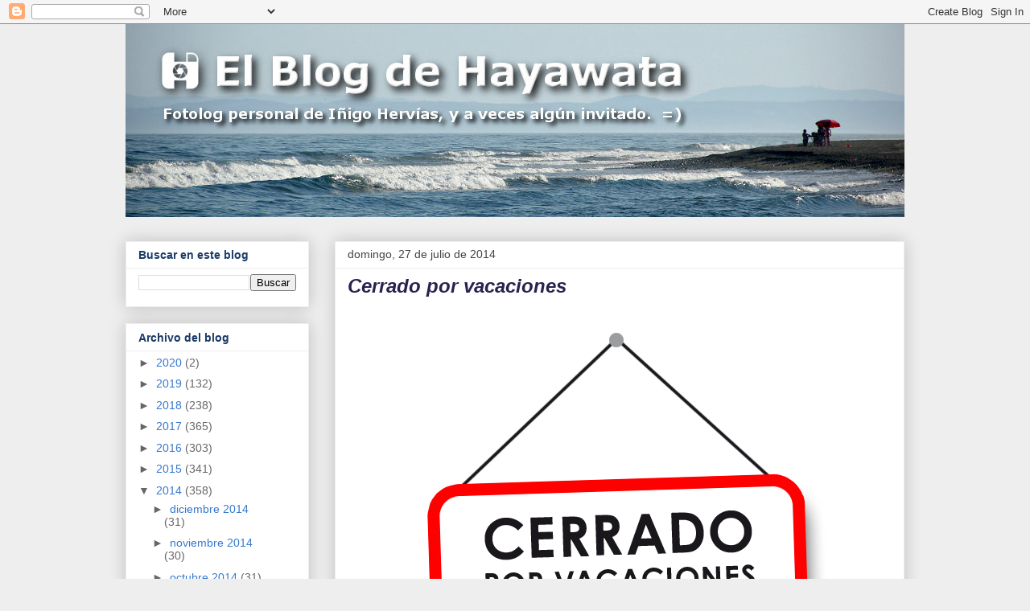

--- FILE ---
content_type: text/html; charset=UTF-8
request_url: https://www.hayawata.com/2014/07/
body_size: 25409
content:
<!DOCTYPE html>
<html class='v2' dir='ltr' lang='es'>
<head>
<link href='https://www.blogger.com/static/v1/widgets/4128112664-css_bundle_v2.css' rel='stylesheet' type='text/css'/>
<meta content='width=1100' name='viewport'/>
<meta content='text/html; charset=UTF-8' http-equiv='Content-Type'/>
<meta content='blogger' name='generator'/>
<link href='https://www.hayawata.com/favicon.ico' rel='icon' type='image/x-icon'/>
<link href='http://www.hayawata.com/2014/07/' rel='canonical'/>
<link rel="alternate" type="application/atom+xml" title="El blog de Hayawata - Atom" href="https://www.hayawata.com/feeds/posts/default" />
<link rel="alternate" type="application/rss+xml" title="El blog de Hayawata - RSS" href="https://www.hayawata.com/feeds/posts/default?alt=rss" />
<link rel="service.post" type="application/atom+xml" title="El blog de Hayawata - Atom" href="https://www.blogger.com/feeds/4121640037044781417/posts/default" />
<!--Can't find substitution for tag [blog.ieCssRetrofitLinks]-->
<meta content='Blog de Hayawata, Iñigo Hervías, Fotografía amateur y DSLR' name='description'/>
<meta content='http://www.hayawata.com/2014/07/' property='og:url'/>
<meta content='El blog de Hayawata' property='og:title'/>
<meta content='Blog de Hayawata, Iñigo Hervías, Fotografía amateur y DSLR' property='og:description'/>
<title>El blog de Hayawata: julio 2014</title>
<style id='page-skin-1' type='text/css'><!--
/*
-----------------------------------------------
Blogger Template Style
Name:     Awesome Inc.
Designer: Tina Chen
URL:      tinachen.org
----------------------------------------------- */
/* Content
----------------------------------------------- */
body {
font: normal normal 13px Arial, Tahoma, Helvetica, FreeSans, sans-serif;
color: #444444;
background: #eeeeee none repeat scroll top left;
}
html body .content-outer {
min-width: 0;
max-width: 100%;
width: 100%;
}
a:link {
text-decoration: none;
color: #3778cd;
}
a:visited {
text-decoration: none;
color: #4d469c;
}
a:hover {
text-decoration: underline;
color: #3778cd;
}
.body-fauxcolumn-outer .cap-top {
position: absolute;
z-index: 1;
height: 276px;
width: 100%;
background: transparent none repeat-x scroll top left;
_background-image: none;
}
/* Columns
----------------------------------------------- */
.content-inner {
padding: 0;
}
.header-inner .section {
margin: 0 16px;
}
.tabs-inner .section {
margin: 0 16px;
}
.main-inner {
padding-top: 30px;
}
.main-inner .column-center-inner,
.main-inner .column-left-inner,
.main-inner .column-right-inner {
padding: 0 5px;
}
*+html body .main-inner .column-center-inner {
margin-top: -30px;
}
#layout .main-inner .column-center-inner {
margin-top: 0;
}
/* Header
----------------------------------------------- */
.header-outer {
margin: 0 0 0 0;
background: transparent none repeat scroll 0 0;
}
.Header h1 {
font: normal bold 40px Arial, Tahoma, Helvetica, FreeSans, sans-serif;
color: #444444;
text-shadow: 0 0 -1px #000000;
}
.Header h1 a {
color: #444444;
}
.Header .description {
font: normal normal 14px Arial, Tahoma, Helvetica, FreeSans, sans-serif;
color: #444444;
}
.header-inner .Header .titlewrapper,
.header-inner .Header .descriptionwrapper {
padding-left: 0;
padding-right: 0;
margin-bottom: 0;
}
.header-inner .Header .titlewrapper {
padding-top: 22px;
}
/* Tabs
----------------------------------------------- */
.tabs-outer {
overflow: hidden;
position: relative;
background: #eeeeee url(https://resources.blogblog.com/blogblog/data/1kt/awesomeinc/tabs_gradient_light.png) repeat scroll 0 0;
}
#layout .tabs-outer {
overflow: visible;
}
.tabs-cap-top, .tabs-cap-bottom {
position: absolute;
width: 100%;
border-top: 1px solid #999999;
}
.tabs-cap-bottom {
bottom: 0;
}
.tabs-inner .widget li a {
display: inline-block;
margin: 0;
padding: .6em 1.5em;
font: normal bold 14px Arial, Tahoma, Helvetica, FreeSans, sans-serif;
color: #444444;
border-top: 1px solid #999999;
border-bottom: 1px solid #999999;
border-left: 1px solid #999999;
height: 16px;
line-height: 16px;
}
.tabs-inner .widget li:last-child a {
border-right: 1px solid #999999;
}
.tabs-inner .widget li.selected a, .tabs-inner .widget li a:hover {
background: #666666 url(https://resources.blogblog.com/blogblog/data/1kt/awesomeinc/tabs_gradient_light.png) repeat-x scroll 0 -100px;
color: #ffffff;
}
/* Headings
----------------------------------------------- */
h2 {
font: normal bold 14px Arial, Tahoma, Helvetica, FreeSans, sans-serif;
color: #1b3b66;
}
/* Widgets
----------------------------------------------- */
.main-inner .section {
margin: 0 27px;
padding: 0;
}
.main-inner .column-left-outer,
.main-inner .column-right-outer {
margin-top: 0;
}
#layout .main-inner .column-left-outer,
#layout .main-inner .column-right-outer {
margin-top: 0;
}
.main-inner .column-left-inner,
.main-inner .column-right-inner {
background: transparent none repeat 0 0;
-moz-box-shadow: 0 0 0 rgba(0, 0, 0, .2);
-webkit-box-shadow: 0 0 0 rgba(0, 0, 0, .2);
-goog-ms-box-shadow: 0 0 0 rgba(0, 0, 0, .2);
box-shadow: 0 0 0 rgba(0, 0, 0, .2);
-moz-border-radius: 0;
-webkit-border-radius: 0;
-goog-ms-border-radius: 0;
border-radius: 0;
}
#layout .main-inner .column-left-inner,
#layout .main-inner .column-right-inner {
margin-top: 0;
}
.sidebar .widget {
font: normal normal 14px Arial, Tahoma, Helvetica, FreeSans, sans-serif;
color: #444444;
}
.sidebar .widget a:link {
color: #3778cd;
}
.sidebar .widget a:visited {
color: #4d469c;
}
.sidebar .widget a:hover {
color: #3778cd;
}
.sidebar .widget h2 {
text-shadow: 0 0 -1px #000000;
}
.main-inner .widget {
background-color: #ffffff;
border: 1px solid #eeeeee;
padding: 0 15px 15px;
margin: 20px -16px;
-moz-box-shadow: 0 0 20px rgba(0, 0, 0, .2);
-webkit-box-shadow: 0 0 20px rgba(0, 0, 0, .2);
-goog-ms-box-shadow: 0 0 20px rgba(0, 0, 0, .2);
box-shadow: 0 0 20px rgba(0, 0, 0, .2);
-moz-border-radius: 0;
-webkit-border-radius: 0;
-goog-ms-border-radius: 0;
border-radius: 0;
}
.main-inner .widget h2 {
margin: 0 -15px;
padding: .6em 15px .5em;
border-bottom: 1px solid transparent;
}
.footer-inner .widget h2 {
padding: 0 0 .4em;
border-bottom: 1px solid transparent;
}
.main-inner .widget h2 + div, .footer-inner .widget h2 + div {
border-top: 1px solid #eeeeee;
padding-top: 8px;
}
.main-inner .widget .widget-content {
margin: 0 -15px;
padding: 7px 15px 0;
}
.main-inner .widget ul, .main-inner .widget #ArchiveList ul.flat {
margin: -8px -15px 0;
padding: 0;
list-style: none;
}
.main-inner .widget #ArchiveList {
margin: -8px 0 0;
}
.main-inner .widget ul li, .main-inner .widget #ArchiveList ul.flat li {
padding: .5em 15px;
text-indent: 0;
color: #666666;
border-top: 1px solid #eeeeee;
border-bottom: 1px solid transparent;
}
.main-inner .widget #ArchiveList ul li {
padding-top: .25em;
padding-bottom: .25em;
}
.main-inner .widget ul li:first-child, .main-inner .widget #ArchiveList ul.flat li:first-child {
border-top: none;
}
.main-inner .widget ul li:last-child, .main-inner .widget #ArchiveList ul.flat li:last-child {
border-bottom: none;
}
.post-body {
position: relative;
}
.main-inner .widget .post-body ul {
padding: 0 2.5em;
margin: .5em 0;
list-style: disc;
}
.main-inner .widget .post-body ul li {
padding: 0.25em 0;
margin-bottom: .25em;
color: #444444;
border: none;
}
.footer-inner .widget ul {
padding: 0;
list-style: none;
}
.widget .zippy {
color: #666666;
}
/* Posts
----------------------------------------------- */
body .main-inner .Blog {
padding: 0;
margin-bottom: 1em;
background-color: transparent;
border: none;
-moz-box-shadow: 0 0 0 rgba(0, 0, 0, 0);
-webkit-box-shadow: 0 0 0 rgba(0, 0, 0, 0);
-goog-ms-box-shadow: 0 0 0 rgba(0, 0, 0, 0);
box-shadow: 0 0 0 rgba(0, 0, 0, 0);
}
.main-inner .section:last-child .Blog:last-child {
padding: 0;
margin-bottom: 1em;
}
.main-inner .widget h2.date-header {
margin: 0 -15px 1px;
padding: 0 0 0 0;
font: normal normal 14px Arial, Tahoma, Helvetica, FreeSans, sans-serif;
color: #444444;
background: transparent none no-repeat scroll top left;
border-top: 0 solid #eeeeee;
border-bottom: 1px solid transparent;
-moz-border-radius-topleft: 0;
-moz-border-radius-topright: 0;
-webkit-border-top-left-radius: 0;
-webkit-border-top-right-radius: 0;
border-top-left-radius: 0;
border-top-right-radius: 0;
position: static;
bottom: 100%;
right: 15px;
text-shadow: 0 0 -1px #000000;
}
.main-inner .widget h2.date-header span {
font: normal normal 14px Arial, Tahoma, Helvetica, FreeSans, sans-serif;
display: block;
padding: .5em 15px;
border-left: 0 solid #eeeeee;
border-right: 0 solid #eeeeee;
}
.date-outer {
position: relative;
margin: 30px 0 20px;
padding: 0 15px;
background-color: #ffffff;
border: 1px solid #eeeeee;
-moz-box-shadow: 0 0 20px rgba(0, 0, 0, .2);
-webkit-box-shadow: 0 0 20px rgba(0, 0, 0, .2);
-goog-ms-box-shadow: 0 0 20px rgba(0, 0, 0, .2);
box-shadow: 0 0 20px rgba(0, 0, 0, .2);
-moz-border-radius: 0;
-webkit-border-radius: 0;
-goog-ms-border-radius: 0;
border-radius: 0;
}
.date-outer:first-child {
margin-top: 0;
}
.date-outer:last-child {
margin-bottom: 20px;
-moz-border-radius-bottomleft: 0;
-moz-border-radius-bottomright: 0;
-webkit-border-bottom-left-radius: 0;
-webkit-border-bottom-right-radius: 0;
-goog-ms-border-bottom-left-radius: 0;
-goog-ms-border-bottom-right-radius: 0;
border-bottom-left-radius: 0;
border-bottom-right-radius: 0;
}
.date-posts {
margin: 0 -15px;
padding: 0 15px;
clear: both;
}
.post-outer, .inline-ad {
border-top: 1px solid #eeeeee;
margin: 0 -15px;
padding: 15px 15px;
}
.post-outer {
padding-bottom: 10px;
}
.post-outer:first-child {
padding-top: 0;
border-top: none;
}
.post-outer:last-child, .inline-ad:last-child {
border-bottom: none;
}
.post-body {
position: relative;
}
.post-body img {
padding: 8px;
background: transparent;
border: 1px solid transparent;
-moz-box-shadow: 0 0 0 rgba(0, 0, 0, .2);
-webkit-box-shadow: 0 0 0 rgba(0, 0, 0, .2);
box-shadow: 0 0 0 rgba(0, 0, 0, .2);
-moz-border-radius: 0;
-webkit-border-radius: 0;
border-radius: 0;
}
h3.post-title, h4 {
font: italic bold 24px 'Trebuchet MS', Trebuchet, sans-serif;
color: #26234e;
}
h3.post-title a {
font: italic bold 24px 'Trebuchet MS', Trebuchet, sans-serif;
color: #26234e;
}
h3.post-title a:hover {
color: #3778cd;
text-decoration: underline;
}
.post-header {
margin: 0 0 1em;
}
.post-body {
line-height: 1.4;
}
.post-outer h2 {
color: #444444;
}
.post-footer {
margin: 1.5em 0 0;
}
#blog-pager {
padding: 15px;
font-size: 120%;
background-color: #ffffff;
border: 1px solid #eeeeee;
-moz-box-shadow: 0 0 20px rgba(0, 0, 0, .2);
-webkit-box-shadow: 0 0 20px rgba(0, 0, 0, .2);
-goog-ms-box-shadow: 0 0 20px rgba(0, 0, 0, .2);
box-shadow: 0 0 20px rgba(0, 0, 0, .2);
-moz-border-radius: 0;
-webkit-border-radius: 0;
-goog-ms-border-radius: 0;
border-radius: 0;
-moz-border-radius-topleft: 0;
-moz-border-radius-topright: 0;
-webkit-border-top-left-radius: 0;
-webkit-border-top-right-radius: 0;
-goog-ms-border-top-left-radius: 0;
-goog-ms-border-top-right-radius: 0;
border-top-left-radius: 0;
border-top-right-radius-topright: 0;
margin-top: 1em;
}
.blog-feeds, .post-feeds {
margin: 1em 0;
text-align: center;
color: #444444;
}
.blog-feeds a, .post-feeds a {
color: #3778cd;
}
.blog-feeds a:visited, .post-feeds a:visited {
color: #4d469c;
}
.blog-feeds a:hover, .post-feeds a:hover {
color: #3778cd;
}
.post-outer .comments {
margin-top: 2em;
}
/* Comments
----------------------------------------------- */
.comments .comments-content .icon.blog-author {
background-repeat: no-repeat;
background-image: url([data-uri]);
}
.comments .comments-content .loadmore a {
border-top: 1px solid #999999;
border-bottom: 1px solid #999999;
}
.comments .continue {
border-top: 2px solid #999999;
}
/* Footer
----------------------------------------------- */
.footer-outer {
margin: -20px 0 -1px;
padding: 20px 0 0;
color: #444444;
overflow: hidden;
}
.footer-fauxborder-left {
border-top: 1px solid #eeeeee;
background: #ffffff none repeat scroll 0 0;
-moz-box-shadow: 0 0 20px rgba(0, 0, 0, .2);
-webkit-box-shadow: 0 0 20px rgba(0, 0, 0, .2);
-goog-ms-box-shadow: 0 0 20px rgba(0, 0, 0, .2);
box-shadow: 0 0 20px rgba(0, 0, 0, .2);
margin: 0 -20px;
}
/* Mobile
----------------------------------------------- */
body.mobile {
background-size: auto;
}
.mobile .body-fauxcolumn-outer {
background: transparent none repeat scroll top left;
}
*+html body.mobile .main-inner .column-center-inner {
margin-top: 0;
}
.mobile .main-inner .widget {
padding: 0 0 15px;
}
.mobile .main-inner .widget h2 + div,
.mobile .footer-inner .widget h2 + div {
border-top: none;
padding-top: 0;
}
.mobile .footer-inner .widget h2 {
padding: 0.5em 0;
border-bottom: none;
}
.mobile .main-inner .widget .widget-content {
margin: 0;
padding: 7px 0 0;
}
.mobile .main-inner .widget ul,
.mobile .main-inner .widget #ArchiveList ul.flat {
margin: 0 -15px 0;
}
.mobile .main-inner .widget h2.date-header {
right: 0;
}
.mobile .date-header span {
padding: 0.4em 0;
}
.mobile .date-outer:first-child {
margin-bottom: 0;
border: 1px solid #eeeeee;
-moz-border-radius-topleft: 0;
-moz-border-radius-topright: 0;
-webkit-border-top-left-radius: 0;
-webkit-border-top-right-radius: 0;
-goog-ms-border-top-left-radius: 0;
-goog-ms-border-top-right-radius: 0;
border-top-left-radius: 0;
border-top-right-radius: 0;
}
.mobile .date-outer {
border-color: #eeeeee;
border-width: 0 1px 1px;
}
.mobile .date-outer:last-child {
margin-bottom: 0;
}
.mobile .main-inner {
padding: 0;
}
.mobile .header-inner .section {
margin: 0;
}
.mobile .post-outer, .mobile .inline-ad {
padding: 5px 0;
}
.mobile .tabs-inner .section {
margin: 0 10px;
}
.mobile .main-inner .widget h2 {
margin: 0;
padding: 0;
}
.mobile .main-inner .widget h2.date-header span {
padding: 0;
}
.mobile .main-inner .widget .widget-content {
margin: 0;
padding: 7px 0 0;
}
.mobile #blog-pager {
border: 1px solid transparent;
background: #ffffff none repeat scroll 0 0;
}
.mobile .main-inner .column-left-inner,
.mobile .main-inner .column-right-inner {
background: transparent none repeat 0 0;
-moz-box-shadow: none;
-webkit-box-shadow: none;
-goog-ms-box-shadow: none;
box-shadow: none;
}
.mobile .date-posts {
margin: 0;
padding: 0;
}
.mobile .footer-fauxborder-left {
margin: 0;
border-top: inherit;
}
.mobile .main-inner .section:last-child .Blog:last-child {
margin-bottom: 0;
}
.mobile-index-contents {
color: #444444;
}
.mobile .mobile-link-button {
background: #3778cd url(https://resources.blogblog.com/blogblog/data/1kt/awesomeinc/tabs_gradient_light.png) repeat scroll 0 0;
}
.mobile-link-button a:link, .mobile-link-button a:visited {
color: #ffffff;
}
.mobile .tabs-inner .PageList .widget-content {
background: transparent;
border-top: 1px solid;
border-color: #999999;
color: #444444;
}
.mobile .tabs-inner .PageList .widget-content .pagelist-arrow {
border-left: 1px solid #999999;
}

--></style>
<style id='template-skin-1' type='text/css'><!--
body {
min-width: 1000px;
}
.content-outer, .content-fauxcolumn-outer, .region-inner {
min-width: 1000px;
max-width: 1000px;
_width: 1000px;
}
.main-inner .columns {
padding-left: 260px;
padding-right: 0px;
}
.main-inner .fauxcolumn-center-outer {
left: 260px;
right: 0px;
/* IE6 does not respect left and right together */
_width: expression(this.parentNode.offsetWidth -
parseInt("260px") -
parseInt("0px") + 'px');
}
.main-inner .fauxcolumn-left-outer {
width: 260px;
}
.main-inner .fauxcolumn-right-outer {
width: 0px;
}
.main-inner .column-left-outer {
width: 260px;
right: 100%;
margin-left: -260px;
}
.main-inner .column-right-outer {
width: 0px;
margin-right: -0px;
}
#layout {
min-width: 0;
}
#layout .content-outer {
min-width: 0;
width: 800px;
}
#layout .region-inner {
min-width: 0;
width: auto;
}
body#layout div.add_widget {
padding: 8px;
}
body#layout div.add_widget a {
margin-left: 32px;
}
--></style>
<link href='https://www.blogger.com/dyn-css/authorization.css?targetBlogID=4121640037044781417&amp;zx=e1a7aebb-f677-41ad-8d18-10eb24b63c5d' media='none' onload='if(media!=&#39;all&#39;)media=&#39;all&#39;' rel='stylesheet'/><noscript><link href='https://www.blogger.com/dyn-css/authorization.css?targetBlogID=4121640037044781417&amp;zx=e1a7aebb-f677-41ad-8d18-10eb24b63c5d' rel='stylesheet'/></noscript>
<meta name='google-adsense-platform-account' content='ca-host-pub-1556223355139109'/>
<meta name='google-adsense-platform-domain' content='blogspot.com'/>

<!-- data-ad-client=ca-pub-1547829487988864 -->

</head>
<body class='loading variant-light'>
<div class='navbar section' id='navbar' name='Barra de navegación'><div class='widget Navbar' data-version='1' id='Navbar1'><script type="text/javascript">
    function setAttributeOnload(object, attribute, val) {
      if(window.addEventListener) {
        window.addEventListener('load',
          function(){ object[attribute] = val; }, false);
      } else {
        window.attachEvent('onload', function(){ object[attribute] = val; });
      }
    }
  </script>
<div id="navbar-iframe-container"></div>
<script type="text/javascript" src="https://apis.google.com/js/platform.js"></script>
<script type="text/javascript">
      gapi.load("gapi.iframes:gapi.iframes.style.bubble", function() {
        if (gapi.iframes && gapi.iframes.getContext) {
          gapi.iframes.getContext().openChild({
              url: 'https://www.blogger.com/navbar/4121640037044781417?origin\x3dhttps://www.hayawata.com',
              where: document.getElementById("navbar-iframe-container"),
              id: "navbar-iframe"
          });
        }
      });
    </script><script type="text/javascript">
(function() {
var script = document.createElement('script');
script.type = 'text/javascript';
script.src = '//pagead2.googlesyndication.com/pagead/js/google_top_exp.js';
var head = document.getElementsByTagName('head')[0];
if (head) {
head.appendChild(script);
}})();
</script>
</div></div>
<div class='body-fauxcolumns'>
<div class='fauxcolumn-outer body-fauxcolumn-outer'>
<div class='cap-top'>
<div class='cap-left'></div>
<div class='cap-right'></div>
</div>
<div class='fauxborder-left'>
<div class='fauxborder-right'></div>
<div class='fauxcolumn-inner'>
</div>
</div>
<div class='cap-bottom'>
<div class='cap-left'></div>
<div class='cap-right'></div>
</div>
</div>
</div>
<div class='content'>
<div class='content-fauxcolumns'>
<div class='fauxcolumn-outer content-fauxcolumn-outer'>
<div class='cap-top'>
<div class='cap-left'></div>
<div class='cap-right'></div>
</div>
<div class='fauxborder-left'>
<div class='fauxborder-right'></div>
<div class='fauxcolumn-inner'>
</div>
</div>
<div class='cap-bottom'>
<div class='cap-left'></div>
<div class='cap-right'></div>
</div>
</div>
</div>
<div class='content-outer'>
<div class='content-cap-top cap-top'>
<div class='cap-left'></div>
<div class='cap-right'></div>
</div>
<div class='fauxborder-left content-fauxborder-left'>
<div class='fauxborder-right content-fauxborder-right'></div>
<div class='content-inner'>
<header>
<div class='header-outer'>
<div class='header-cap-top cap-top'>
<div class='cap-left'></div>
<div class='cap-right'></div>
</div>
<div class='fauxborder-left header-fauxborder-left'>
<div class='fauxborder-right header-fauxborder-right'></div>
<div class='region-inner header-inner'>
<div class='header section' id='header' name='Cabecera'><div class='widget Header' data-version='1' id='Header1'>
<div id='header-inner'>
<a href='https://www.hayawata.com/' style='display: block'>
<img alt='El blog de Hayawata' height='240px; ' id='Header1_headerimg' src='https://blogger.googleusercontent.com/img/b/R29vZ2xl/AVvXsEgKnWet_5Z7JJSP0GQ1YXdv6YSbYfEN2NOvsZVmZ8OO-5H4mCfjrYEMLcKgAFtuBoY7nSEnc2kItEfXzmrFoaX0TxA693ZNmO7gkxy1iA-ex83lC9mxvAIVHt-s6CnW76z1HXhaBtKyBg8/s1600/20120717_cabecera_6_3.jpg' style='display: block' width='980px; '/>
</a>
</div>
</div></div>
</div>
</div>
<div class='header-cap-bottom cap-bottom'>
<div class='cap-left'></div>
<div class='cap-right'></div>
</div>
</div>
</header>
<div class='tabs-outer'>
<div class='tabs-cap-top cap-top'>
<div class='cap-left'></div>
<div class='cap-right'></div>
</div>
<div class='fauxborder-left tabs-fauxborder-left'>
<div class='fauxborder-right tabs-fauxborder-right'></div>
<div class='region-inner tabs-inner'>
<div class='tabs no-items section' id='crosscol' name='Multicolumnas'></div>
<div class='tabs no-items section' id='crosscol-overflow' name='Cross-Column 2'></div>
</div>
</div>
<div class='tabs-cap-bottom cap-bottom'>
<div class='cap-left'></div>
<div class='cap-right'></div>
</div>
</div>
<div class='main-outer'>
<div class='main-cap-top cap-top'>
<div class='cap-left'></div>
<div class='cap-right'></div>
</div>
<div class='fauxborder-left main-fauxborder-left'>
<div class='fauxborder-right main-fauxborder-right'></div>
<div class='region-inner main-inner'>
<div class='columns fauxcolumns'>
<div class='fauxcolumn-outer fauxcolumn-center-outer'>
<div class='cap-top'>
<div class='cap-left'></div>
<div class='cap-right'></div>
</div>
<div class='fauxborder-left'>
<div class='fauxborder-right'></div>
<div class='fauxcolumn-inner'>
</div>
</div>
<div class='cap-bottom'>
<div class='cap-left'></div>
<div class='cap-right'></div>
</div>
</div>
<div class='fauxcolumn-outer fauxcolumn-left-outer'>
<div class='cap-top'>
<div class='cap-left'></div>
<div class='cap-right'></div>
</div>
<div class='fauxborder-left'>
<div class='fauxborder-right'></div>
<div class='fauxcolumn-inner'>
</div>
</div>
<div class='cap-bottom'>
<div class='cap-left'></div>
<div class='cap-right'></div>
</div>
</div>
<div class='fauxcolumn-outer fauxcolumn-right-outer'>
<div class='cap-top'>
<div class='cap-left'></div>
<div class='cap-right'></div>
</div>
<div class='fauxborder-left'>
<div class='fauxborder-right'></div>
<div class='fauxcolumn-inner'>
</div>
</div>
<div class='cap-bottom'>
<div class='cap-left'></div>
<div class='cap-right'></div>
</div>
</div>
<!-- corrects IE6 width calculation -->
<div class='columns-inner'>
<div class='column-center-outer'>
<div class='column-center-inner'>
<div class='main section' id='main' name='Principal'><div class='widget Blog' data-version='1' id='Blog1'>
<div class='blog-posts hfeed'>

          <div class="date-outer">
        
<h2 class='date-header'><span>domingo, 27 de julio de 2014</span></h2>

          <div class="date-posts">
        
<div class='post-outer'>
<div class='post hentry uncustomized-post-template' itemprop='blogPost' itemscope='itemscope' itemtype='http://schema.org/BlogPosting'>
<meta content='https://blogger.googleusercontent.com/img/b/R29vZ2xl/AVvXsEiGR0b3wLPDf00i0mwo4te3tj4fRFSW2m5KdTsprthPARQe2Ti6kJgHj_oOincQzWkOhOrk5vOm9Sti-juhj9x6gQYDsWH-_htOP_Nmpnn8FutrEAPoX47l8Qndb-s5UZd9K_cGqG5wDp0/s1600/cerrado-por-vacaciones.jpg' itemprop='image_url'/>
<meta content='4121640037044781417' itemprop='blogId'/>
<meta content='2665582427129975788' itemprop='postId'/>
<a name='2665582427129975788'></a>
<h3 class='post-title entry-title' itemprop='name'>
<a href='https://www.hayawata.com/2014/07/cerrado-por-vacaciones.html'>Cerrado por vacaciones</a>
</h3>
<div class='post-header'>
<div class='post-header-line-1'></div>
</div>
<div class='post-body entry-content' id='post-body-2665582427129975788' itemprop='articleBody'>
<div class="separator" style="clear: both; text-align: left;">
<a href="https://blogger.googleusercontent.com/img/b/R29vZ2xl/AVvXsEiGR0b3wLPDf00i0mwo4te3tj4fRFSW2m5KdTsprthPARQe2Ti6kJgHj_oOincQzWkOhOrk5vOm9Sti-juhj9x6gQYDsWH-_htOP_Nmpnn8FutrEAPoX47l8Qndb-s5UZd9K_cGqG5wDp0/s1600/cerrado-por-vacaciones.jpg" imageanchor="1" style="margin-left: 1em; margin-right: 1em;"><img border="0" height="480" src="https://blogger.googleusercontent.com/img/b/R29vZ2xl/AVvXsEiGR0b3wLPDf00i0mwo4te3tj4fRFSW2m5KdTsprthPARQe2Ti6kJgHj_oOincQzWkOhOrk5vOm9Sti-juhj9x6gQYDsWH-_htOP_Nmpnn8FutrEAPoX47l8Qndb-s5UZd9K_cGqG5wDp0/s1600/cerrado-por-vacaciones.jpg" width="640" /></a>&#161;Bueno! Ya sabéis que yo preparo las entradas con antelación, con mucha antelación... Bueno pues hace casi un mes me fui de vacaciones dos semanitas, y por eso ahora tengo que hacer un parón. Sólo será una semana, lo prometo, vuelvo el Lunes que viene (4 de Agosto).</div>
<div class="separator" style="clear: both; text-align: left;">
<br /></div>
<div class="separator" style="clear: both; text-align: left;">
Mientras tanto, vamos a hacer un pequeño parón para ver cómo va el Blog hasta ahora...</div>
<div class="separator" style="clear: both; text-align: left;">
<br /></div>
<div class="separator" style="clear: both; text-align: left;">
Mi clara preferencia entre fotos de interior Vs fotos de exterior: </div>
<div class="separator" style="clear: both; text-align: left;">
<b>&nbsp; - Fotos de Interior:</b> 279<br /><b>&nbsp; - Fotos de Exterior:</b> 976<br /></div>
Y si lo vemos por modelo de cámara:<br />
<b>&nbsp; - Casio EX-Z5:</b> 1<br /><b><b><b>&nbsp; - Pentax Optio 330RS:</b> 5<br /><b>&nbsp; - Sony DSC-V1:</b> 72<br />&nbsp; - Canon EOS 400D:</b> 268<br /><b>&nbsp; - Canon EOS 550D:</b> 886<br />&nbsp; - HTC Desire:</b> 3<br /><b>&nbsp; - Samsung Galaxy S2:</b> 12<br /><b>&nbsp; - Nexus 5:</b> 8<br />
<br />
La Casio es de mi mujer, de hecho la foto es suya y la publiqué por aquí... El resto pues se puede ver que al poco de empezar el blog me compré la 550D porque es la que más fotos tiene. :-D<br />
<br />
Y poco más, como siempre digo &#161;muchas gracias por estar ahí! Y para los que aún no lo hayáis hecho, &#161;suscribíos al <a href="http://www.hayawata.com/feeds/posts/default">feed RSS</a>!<br />
<br />
Un abrazo,<br />
Iñigo.
<div style='clear: both;'></div>
</div>
<div class='post-footer'>
<div class='post-footer-line post-footer-line-1'>
<span class='post-author vcard'>
publicado por
<span class='fn' itemprop='author' itemscope='itemscope' itemtype='http://schema.org/Person'>
<meta content='https://www.blogger.com/profile/16084733416114233785' itemprop='url'/>
<a class='g-profile' href='https://www.blogger.com/profile/16084733416114233785' rel='author' title='author profile'>
<span itemprop='name'>Unknown</span>
</a>
</span>
</span>
<span class='post-timestamp'>
</span>
<span class='post-comment-link'>
<a class='comment-link' href='https://www.hayawata.com/2014/07/cerrado-por-vacaciones.html#comment-form' onclick=''>
No hay comentarios:
  </a>
</span>
<span class='post-icons'>
</span>
<div class='post-share-buttons goog-inline-block'>
<a class='goog-inline-block share-button sb-email' href='https://www.blogger.com/share-post.g?blogID=4121640037044781417&postID=2665582427129975788&target=email' target='_blank' title='Enviar por correo electrónico'><span class='share-button-link-text'>Enviar por correo electrónico</span></a><a class='goog-inline-block share-button sb-blog' href='https://www.blogger.com/share-post.g?blogID=4121640037044781417&postID=2665582427129975788&target=blog' onclick='window.open(this.href, "_blank", "height=270,width=475"); return false;' target='_blank' title='Escribe un blog'><span class='share-button-link-text'>Escribe un blog</span></a><a class='goog-inline-block share-button sb-twitter' href='https://www.blogger.com/share-post.g?blogID=4121640037044781417&postID=2665582427129975788&target=twitter' target='_blank' title='Compartir en X'><span class='share-button-link-text'>Compartir en X</span></a><a class='goog-inline-block share-button sb-facebook' href='https://www.blogger.com/share-post.g?blogID=4121640037044781417&postID=2665582427129975788&target=facebook' onclick='window.open(this.href, "_blank", "height=430,width=640"); return false;' target='_blank' title='Compartir con Facebook'><span class='share-button-link-text'>Compartir con Facebook</span></a><a class='goog-inline-block share-button sb-pinterest' href='https://www.blogger.com/share-post.g?blogID=4121640037044781417&postID=2665582427129975788&target=pinterest' target='_blank' title='Compartir en Pinterest'><span class='share-button-link-text'>Compartir en Pinterest</span></a>
</div>
</div>
<div class='post-footer-line post-footer-line-2'>
<span class='post-labels'>
Etiquetas:
<a href='https://www.hayawata.com/search/label/Blah' rel='tag'>Blah</a>
</span>
</div>
<div class='post-footer-line post-footer-line-3'>
<span class='post-location'>
</span>
</div>
</div>
</div>
</div>

          </div></div>
        

          <div class="date-outer">
        
<h2 class='date-header'><span>sábado, 26 de julio de 2014</span></h2>

          <div class="date-posts">
        
<div class='post-outer'>
<div class='post hentry uncustomized-post-template' itemprop='blogPost' itemscope='itemscope' itemtype='http://schema.org/BlogPosting'>
<meta content='https://blogger.googleusercontent.com/img/b/R29vZ2xl/AVvXsEgOiSSPL831whbRJIgARMwQDX-Rf0h-yQ45CJGRnk-3zn1YdPxFLOWNvYTm45pPxyVroaBGCHCRita806if2-ZErWdkCSOGRWEzSUegcT8aF42CW9sOOBzWI7fkVl_JCKu6UCcDIzkfRwM/s1600/IMG_550D_46890_Nubesdealgodon.jpg' itemprop='image_url'/>
<meta content='4121640037044781417' itemprop='blogId'/>
<meta content='2325024216423474618' itemprop='postId'/>
<a name='2325024216423474618'></a>
<h3 class='post-title entry-title' itemprop='name'>
<a href='https://www.hayawata.com/2014/07/nubes-de-algodon.html'>Nubes de algodón</a>
</h3>
<div class='post-header'>
<div class='post-header-line-1'></div>
</div>
<div class='post-body entry-content' id='post-body-2325024216423474618' itemprop='articleBody'>
<div class="separator" style="clear: both; text-align: center;">
<a href="https://blogger.googleusercontent.com/img/b/R29vZ2xl/AVvXsEgOiSSPL831whbRJIgARMwQDX-Rf0h-yQ45CJGRnk-3zn1YdPxFLOWNvYTm45pPxyVroaBGCHCRita806if2-ZErWdkCSOGRWEzSUegcT8aF42CW9sOOBzWI7fkVl_JCKu6UCcDIzkfRwM/s1600/IMG_550D_46890_Nubesdealgodon.jpg" imageanchor="1" style="margin-left: 1em; margin-right: 1em;"><img border="0" height="426" src="https://blogger.googleusercontent.com/img/b/R29vZ2xl/AVvXsEgOiSSPL831whbRJIgARMwQDX-Rf0h-yQ45CJGRnk-3zn1YdPxFLOWNvYTm45pPxyVroaBGCHCRita806if2-ZErWdkCSOGRWEzSUegcT8aF42CW9sOOBzWI7fkVl_JCKu6UCcDIzkfRwM/s1600/IMG_550D_46890_Nubesdealgodon.jpg" width="640" /></a></div>
<div style="color: #666666; font-family: &quot;Courier New&quot;,Courier,monospace; text-align: center;">
<span style="font-size: small;"><b>[ Canon EOS 550D | </b></span><span style="font-size: small;"><b>obj.18/135 en 106mm | 1/3200s | f/5.6 | </b></span><span style="font-size: x-small;"><b><span style="font-size: small;">ISO 200 ]</span> </b></span></div>
<br />
(12-Abr-2014) Este tipo de nubes, que parecen trozos de algodón en movimiento, siempre me han gustado. Y desde que tenía mi cámara de carrete, recuerdo que siempre las he estado fotografiando. Las zonas claras, las zonas oscuras, y esa sensación de que si pudiera agarrarlas serían suaves...<br /><div class="separator" style="clear: both; text-align: center;">
<a href="https://blogger.googleusercontent.com/img/b/R29vZ2xl/AVvXsEgOiSSPL831whbRJIgARMwQDX-Rf0h-yQ45CJGRnk-3zn1YdPxFLOWNvYTm45pPxyVroaBGCHCRita806if2-ZErWdkCSOGRWEzSUegcT8aF42CW9sOOBzWI7fkVl_JCKu6UCcDIzkfRwM/s1600/IMG_550D_46890_Nubesdealgodon.jpg" imageanchor="1" style="margin-left: 1em; margin-right: 1em;"></a></div>
<br />
<div style='clear: both;'></div>
</div>
<div class='post-footer'>
<div class='post-footer-line post-footer-line-1'>
<span class='post-author vcard'>
publicado por
<span class='fn' itemprop='author' itemscope='itemscope' itemtype='http://schema.org/Person'>
<meta content='https://www.blogger.com/profile/16084733416114233785' itemprop='url'/>
<a class='g-profile' href='https://www.blogger.com/profile/16084733416114233785' rel='author' title='author profile'>
<span itemprop='name'>Unknown</span>
</a>
</span>
</span>
<span class='post-timestamp'>
</span>
<span class='post-comment-link'>
<a class='comment-link' href='https://www.hayawata.com/2014/07/nubes-de-algodon.html#comment-form' onclick=''>
No hay comentarios:
  </a>
</span>
<span class='post-icons'>
</span>
<div class='post-share-buttons goog-inline-block'>
<a class='goog-inline-block share-button sb-email' href='https://www.blogger.com/share-post.g?blogID=4121640037044781417&postID=2325024216423474618&target=email' target='_blank' title='Enviar por correo electrónico'><span class='share-button-link-text'>Enviar por correo electrónico</span></a><a class='goog-inline-block share-button sb-blog' href='https://www.blogger.com/share-post.g?blogID=4121640037044781417&postID=2325024216423474618&target=blog' onclick='window.open(this.href, "_blank", "height=270,width=475"); return false;' target='_blank' title='Escribe un blog'><span class='share-button-link-text'>Escribe un blog</span></a><a class='goog-inline-block share-button sb-twitter' href='https://www.blogger.com/share-post.g?blogID=4121640037044781417&postID=2325024216423474618&target=twitter' target='_blank' title='Compartir en X'><span class='share-button-link-text'>Compartir en X</span></a><a class='goog-inline-block share-button sb-facebook' href='https://www.blogger.com/share-post.g?blogID=4121640037044781417&postID=2325024216423474618&target=facebook' onclick='window.open(this.href, "_blank", "height=430,width=640"); return false;' target='_blank' title='Compartir con Facebook'><span class='share-button-link-text'>Compartir con Facebook</span></a><a class='goog-inline-block share-button sb-pinterest' href='https://www.blogger.com/share-post.g?blogID=4121640037044781417&postID=2325024216423474618&target=pinterest' target='_blank' title='Compartir en Pinterest'><span class='share-button-link-text'>Compartir en Pinterest</span></a>
</div>
</div>
<div class='post-footer-line post-footer-line-2'>
<span class='post-labels'>
Etiquetas:
<a href='https://www.hayawata.com/search/label/C%C3%A1mara%20Canon%20EOS%20550D' rel='tag'>Cámara Canon EOS 550D</a>,
<a href='https://www.hayawata.com/search/label/Exterior' rel='tag'>Exterior</a>
</span>
</div>
<div class='post-footer-line post-footer-line-3'>
<span class='post-location'>
</span>
</div>
</div>
</div>
</div>

          </div></div>
        

          <div class="date-outer">
        
<h2 class='date-header'><span>viernes, 25 de julio de 2014</span></h2>

          <div class="date-posts">
        
<div class='post-outer'>
<div class='post hentry uncustomized-post-template' itemprop='blogPost' itemscope='itemscope' itemtype='http://schema.org/BlogPosting'>
<meta content='https://blogger.googleusercontent.com/img/b/R29vZ2xl/AVvXsEgTCdVgPr4c5p2heyM2-LPU4W4u6YjT6e1Ac7i005TxL7iQCBc4BDkUClyAhd_HkQlB6cPnuoxNF7I0HTAKIF05qRXtSg9R2UbYbOKvrlbJWB2BzJY3Qdj5_WZMMNjI3ndgEmUhYQvecrE/s1600/IMG_550D_49183_Absortoenlosuyo.jpg' itemprop='image_url'/>
<meta content='4121640037044781417' itemprop='blogId'/>
<meta content='6370651130292825109' itemprop='postId'/>
<a name='6370651130292825109'></a>
<h3 class='post-title entry-title' itemprop='name'>
<a href='https://www.hayawata.com/2014/07/absorto-en-lo-suyo.html'>Absorto en lo suyo</a>
</h3>
<div class='post-header'>
<div class='post-header-line-1'></div>
</div>
<div class='post-body entry-content' id='post-body-6370651130292825109' itemprop='articleBody'>
<div class="separator" style="clear: both; text-align: center;">
<a href="https://blogger.googleusercontent.com/img/b/R29vZ2xl/AVvXsEgTCdVgPr4c5p2heyM2-LPU4W4u6YjT6e1Ac7i005TxL7iQCBc4BDkUClyAhd_HkQlB6cPnuoxNF7I0HTAKIF05qRXtSg9R2UbYbOKvrlbJWB2BzJY3Qdj5_WZMMNjI3ndgEmUhYQvecrE/s1600/IMG_550D_49183_Absortoenlosuyo.jpg" imageanchor="1" style="margin-left: 1em; margin-right: 1em;"><img border="0" height="426" src="https://blogger.googleusercontent.com/img/b/R29vZ2xl/AVvXsEgTCdVgPr4c5p2heyM2-LPU4W4u6YjT6e1Ac7i005TxL7iQCBc4BDkUClyAhd_HkQlB6cPnuoxNF7I0HTAKIF05qRXtSg9R2UbYbOKvrlbJWB2BzJY3Qdj5_WZMMNjI3ndgEmUhYQvecrE/s1600/IMG_550D_49183_Absortoenlosuyo.jpg" width="640" /></a></div>
<div style="color: #666666; font-family: &quot;Courier New&quot;,Courier,monospace; text-align: center;">
<span style="font-size: small;"><b>[ Canon EOS 550D | </b></span><span style="font-size: small;"><b>obj.55/250 en 79mm | 1/640s | f/4.5 | </b></span><span style="font-size: x-small;"><b><span style="font-size: small;">ISO 200 ]</span> </b></span></div>
<br />
(02-May-2014) Hoy es San Jaime, San Jacobo, San Diego y San.....tiago.&nbsp; :-)<br />
<br />
Dedico esta foto de hoy, por tanto, a mi hijo Jaime. A ese espíritu que tienen los niños de querer descubrirlo todo, de asombrarse por todo, y de ser felices con nada.<br />
<div class="separator" style="clear: both; text-align: center;">
<a href="https://blogger.googleusercontent.com/img/b/R29vZ2xl/AVvXsEgTCdVgPr4c5p2heyM2-LPU4W4u6YjT6e1Ac7i005TxL7iQCBc4BDkUClyAhd_HkQlB6cPnuoxNF7I0HTAKIF05qRXtSg9R2UbYbOKvrlbJWB2BzJY3Qdj5_WZMMNjI3ndgEmUhYQvecrE/s1600/IMG_550D_49183_Absortoenlosuyo.jpg" imageanchor="1" style="margin-left: 1em; margin-right: 1em;"></a></div>
<br />
<div style='clear: both;'></div>
</div>
<div class='post-footer'>
<div class='post-footer-line post-footer-line-1'>
<span class='post-author vcard'>
publicado por
<span class='fn' itemprop='author' itemscope='itemscope' itemtype='http://schema.org/Person'>
<meta content='https://www.blogger.com/profile/16084733416114233785' itemprop='url'/>
<a class='g-profile' href='https://www.blogger.com/profile/16084733416114233785' rel='author' title='author profile'>
<span itemprop='name'>Unknown</span>
</a>
</span>
</span>
<span class='post-timestamp'>
</span>
<span class='post-comment-link'>
<a class='comment-link' href='https://www.hayawata.com/2014/07/absorto-en-lo-suyo.html#comment-form' onclick=''>
No hay comentarios:
  </a>
</span>
<span class='post-icons'>
</span>
<div class='post-share-buttons goog-inline-block'>
<a class='goog-inline-block share-button sb-email' href='https://www.blogger.com/share-post.g?blogID=4121640037044781417&postID=6370651130292825109&target=email' target='_blank' title='Enviar por correo electrónico'><span class='share-button-link-text'>Enviar por correo electrónico</span></a><a class='goog-inline-block share-button sb-blog' href='https://www.blogger.com/share-post.g?blogID=4121640037044781417&postID=6370651130292825109&target=blog' onclick='window.open(this.href, "_blank", "height=270,width=475"); return false;' target='_blank' title='Escribe un blog'><span class='share-button-link-text'>Escribe un blog</span></a><a class='goog-inline-block share-button sb-twitter' href='https://www.blogger.com/share-post.g?blogID=4121640037044781417&postID=6370651130292825109&target=twitter' target='_blank' title='Compartir en X'><span class='share-button-link-text'>Compartir en X</span></a><a class='goog-inline-block share-button sb-facebook' href='https://www.blogger.com/share-post.g?blogID=4121640037044781417&postID=6370651130292825109&target=facebook' onclick='window.open(this.href, "_blank", "height=430,width=640"); return false;' target='_blank' title='Compartir con Facebook'><span class='share-button-link-text'>Compartir con Facebook</span></a><a class='goog-inline-block share-button sb-pinterest' href='https://www.blogger.com/share-post.g?blogID=4121640037044781417&postID=6370651130292825109&target=pinterest' target='_blank' title='Compartir en Pinterest'><span class='share-button-link-text'>Compartir en Pinterest</span></a>
</div>
</div>
<div class='post-footer-line post-footer-line-2'>
<span class='post-labels'>
Etiquetas:
<a href='https://www.hayawata.com/search/label/C%C3%A1mara%20Canon%20EOS%20550D' rel='tag'>Cámara Canon EOS 550D</a>,
<a href='https://www.hayawata.com/search/label/Exterior' rel='tag'>Exterior</a>
</span>
</div>
<div class='post-footer-line post-footer-line-3'>
<span class='post-location'>
</span>
</div>
</div>
</div>
</div>

          </div></div>
        

          <div class="date-outer">
        
<h2 class='date-header'><span>jueves, 24 de julio de 2014</span></h2>

          <div class="date-posts">
        
<div class='post-outer'>
<div class='post hentry uncustomized-post-template' itemprop='blogPost' itemscope='itemscope' itemtype='http://schema.org/BlogPosting'>
<meta content='https://blogger.googleusercontent.com/img/b/R29vZ2xl/AVvXsEgVBXto3QTK96v_Ju_gVuThXHmztSC_U7dVL4FNpJdRlS7wajJXSekcNWTocZPpymYRspOuM6_i9-dSGfgN9LoZoxB9Ubw6Q4Avyyu2jitLDAcqG6ICp0B4JstWUtgruigcYcP0xQQYxC4/s1600/IMG_550D_46928_Desviando.jpg' itemprop='image_url'/>
<meta content='4121640037044781417' itemprop='blogId'/>
<meta content='4970262735743505582' itemprop='postId'/>
<a name='4970262735743505582'></a>
<h3 class='post-title entry-title' itemprop='name'>
<a href='https://www.hayawata.com/2014/07/desviando.html'>Desviando</a>
</h3>
<div class='post-header'>
<div class='post-header-line-1'></div>
</div>
<div class='post-body entry-content' id='post-body-4970262735743505582' itemprop='articleBody'>
<div class="separator" style="clear: both; text-align: center;">
<a href="https://blogger.googleusercontent.com/img/b/R29vZ2xl/AVvXsEgVBXto3QTK96v_Ju_gVuThXHmztSC_U7dVL4FNpJdRlS7wajJXSekcNWTocZPpymYRspOuM6_i9-dSGfgN9LoZoxB9Ubw6Q4Avyyu2jitLDAcqG6ICp0B4JstWUtgruigcYcP0xQQYxC4/s1600/IMG_550D_46928_Desviando.jpg" imageanchor="1" style="margin-left: 1em; margin-right: 1em;"><img border="0" height="426" src="https://blogger.googleusercontent.com/img/b/R29vZ2xl/AVvXsEgVBXto3QTK96v_Ju_gVuThXHmztSC_U7dVL4FNpJdRlS7wajJXSekcNWTocZPpymYRspOuM6_i9-dSGfgN9LoZoxB9Ubw6Q4Avyyu2jitLDAcqG6ICp0B4JstWUtgruigcYcP0xQQYxC4/s1600/IMG_550D_46928_Desviando.jpg" width="640" /></a></div>
<div style="color: #666666; font-family: &quot;Courier New&quot;,Courier,monospace; text-align: center;">
<span style="font-size: small;"><b>[ Canon EOS 550D | </b></span><span style="font-size: small;"><b>obj.18/135 en 135mm | 1/4000s | f/5.6 | </b></span><span style="font-size: x-small;"><b><span style="font-size: small;">ISO 200 ]</span> </b></span></div>
<br />
(12-Abr-2014) Esta foto es tal cual, un poco desenfocada por la velocidad a la que ocurrieron las cosas y que al estar alejándose de mi, se salía rápidamente de foco. Pero a pesar de eso me gusta, precisamente le dota de dinamismo, fuerza y velocidad. &#161;Me encanta! :-)<br /><div class="separator" style="clear: both; text-align: center;">
<a href="https://blogger.googleusercontent.com/img/b/R29vZ2xl/AVvXsEgVBXto3QTK96v_Ju_gVuThXHmztSC_U7dVL4FNpJdRlS7wajJXSekcNWTocZPpymYRspOuM6_i9-dSGfgN9LoZoxB9Ubw6Q4Avyyu2jitLDAcqG6ICp0B4JstWUtgruigcYcP0xQQYxC4/s1600/IMG_550D_46928_Desviando.jpg" imageanchor="1" style="margin-left: 1em; margin-right: 1em;"></a></div>
<br />
<div style='clear: both;'></div>
</div>
<div class='post-footer'>
<div class='post-footer-line post-footer-line-1'>
<span class='post-author vcard'>
publicado por
<span class='fn' itemprop='author' itemscope='itemscope' itemtype='http://schema.org/Person'>
<meta content='https://www.blogger.com/profile/16084733416114233785' itemprop='url'/>
<a class='g-profile' href='https://www.blogger.com/profile/16084733416114233785' rel='author' title='author profile'>
<span itemprop='name'>Unknown</span>
</a>
</span>
</span>
<span class='post-timestamp'>
</span>
<span class='post-comment-link'>
<a class='comment-link' href='https://www.hayawata.com/2014/07/desviando.html#comment-form' onclick=''>
No hay comentarios:
  </a>
</span>
<span class='post-icons'>
</span>
<div class='post-share-buttons goog-inline-block'>
<a class='goog-inline-block share-button sb-email' href='https://www.blogger.com/share-post.g?blogID=4121640037044781417&postID=4970262735743505582&target=email' target='_blank' title='Enviar por correo electrónico'><span class='share-button-link-text'>Enviar por correo electrónico</span></a><a class='goog-inline-block share-button sb-blog' href='https://www.blogger.com/share-post.g?blogID=4121640037044781417&postID=4970262735743505582&target=blog' onclick='window.open(this.href, "_blank", "height=270,width=475"); return false;' target='_blank' title='Escribe un blog'><span class='share-button-link-text'>Escribe un blog</span></a><a class='goog-inline-block share-button sb-twitter' href='https://www.blogger.com/share-post.g?blogID=4121640037044781417&postID=4970262735743505582&target=twitter' target='_blank' title='Compartir en X'><span class='share-button-link-text'>Compartir en X</span></a><a class='goog-inline-block share-button sb-facebook' href='https://www.blogger.com/share-post.g?blogID=4121640037044781417&postID=4970262735743505582&target=facebook' onclick='window.open(this.href, "_blank", "height=430,width=640"); return false;' target='_blank' title='Compartir con Facebook'><span class='share-button-link-text'>Compartir con Facebook</span></a><a class='goog-inline-block share-button sb-pinterest' href='https://www.blogger.com/share-post.g?blogID=4121640037044781417&postID=4970262735743505582&target=pinterest' target='_blank' title='Compartir en Pinterest'><span class='share-button-link-text'>Compartir en Pinterest</span></a>
</div>
</div>
<div class='post-footer-line post-footer-line-2'>
<span class='post-labels'>
Etiquetas:
<a href='https://www.hayawata.com/search/label/C%C3%A1mara%20Canon%20EOS%20550D' rel='tag'>Cámara Canon EOS 550D</a>,
<a href='https://www.hayawata.com/search/label/Exterior' rel='tag'>Exterior</a>
</span>
</div>
<div class='post-footer-line post-footer-line-3'>
<span class='post-location'>
</span>
</div>
</div>
</div>
</div>

          </div></div>
        

          <div class="date-outer">
        
<h2 class='date-header'><span>miércoles, 23 de julio de 2014</span></h2>

          <div class="date-posts">
        
<div class='post-outer'>
<div class='post hentry uncustomized-post-template' itemprop='blogPost' itemscope='itemscope' itemtype='http://schema.org/BlogPosting'>
<meta content='https://blogger.googleusercontent.com/img/b/R29vZ2xl/AVvXsEi1ykbo1LR0dlrXoC3W6tPYLhGZdYPOPBVj1XGXVzytnMfLP6ZLhESqidoHY_hMKRRPBBzMTCJF5rwi-99f_9ehqOr5Z1LlWjd4MSmOXRCo3Ertbhx7t9G7422lzPEn7JBF0gx7TXhp3zs/s1600/IMG_550D_48855_Directo.jpg' itemprop='image_url'/>
<meta content='4121640037044781417' itemprop='blogId'/>
<meta content='4757444024615311439' itemprop='postId'/>
<a name='4757444024615311439'></a>
<h3 class='post-title entry-title' itemprop='name'>
<a href='https://www.hayawata.com/2014/07/directo.html'>Directo</a>
</h3>
<div class='post-header'>
<div class='post-header-line-1'></div>
</div>
<div class='post-body entry-content' id='post-body-4757444024615311439' itemprop='articleBody'>
<div class="separator" style="clear: both; text-align: center;">
<a href="https://blogger.googleusercontent.com/img/b/R29vZ2xl/AVvXsEi1ykbo1LR0dlrXoC3W6tPYLhGZdYPOPBVj1XGXVzytnMfLP6ZLhESqidoHY_hMKRRPBBzMTCJF5rwi-99f_9ehqOr5Z1LlWjd4MSmOXRCo3Ertbhx7t9G7422lzPEn7JBF0gx7TXhp3zs/s1600/IMG_550D_48855_Directo.jpg" imageanchor="1" style="margin-left: 1em; margin-right: 1em;"><img border="0" height="426" src="https://blogger.googleusercontent.com/img/b/R29vZ2xl/AVvXsEi1ykbo1LR0dlrXoC3W6tPYLhGZdYPOPBVj1XGXVzytnMfLP6ZLhESqidoHY_hMKRRPBBzMTCJF5rwi-99f_9ehqOr5Z1LlWjd4MSmOXRCo3Ertbhx7t9G7422lzPEn7JBF0gx7TXhp3zs/s1600/IMG_550D_48855_Directo.jpg" width="640" /></a></div>
<div style="color: #666666; font-family: &quot;Courier New&quot;,Courier,monospace; text-align: center;">
<span style="font-size: small;"><b>[ Canon EOS 550D | </b></span><span style="font-size: small;"><b>obj.55/250 en 250mm | 1/800s | f/5.6 | </b></span><span style="font-size: x-small;"><b><span style="font-size: small;">ISO 200 ]</span> </b></span></div>
<br />
(02-May-2014) Sentado junto a la pista de saltos, este obstáculo era el que me pillaba más cerca y además el primero que saltaban los caballos. Algunas veces me pillaban de sorpresa, otras estaba preparado con mi cámara al ojo.<br />
<br />
Esta foto al principio no me gustaba demasiado, además estaba bastante oscura. Pero exagerando tremendamente los blancos y negros en post-procesado me ha quedado una que creo es bastante chula, &#191;qué os parece a vosotros? <br />
<div class="separator" style="clear: both; text-align: center;">
<a href="https://blogger.googleusercontent.com/img/b/R29vZ2xl/AVvXsEi1ykbo1LR0dlrXoC3W6tPYLhGZdYPOPBVj1XGXVzytnMfLP6ZLhESqidoHY_hMKRRPBBzMTCJF5rwi-99f_9ehqOr5Z1LlWjd4MSmOXRCo3Ertbhx7t9G7422lzPEn7JBF0gx7TXhp3zs/s1600/IMG_550D_48855_Directo.jpg" imageanchor="1" style="margin-left: 1em; margin-right: 1em;"></a></div>
<br />
<div style='clear: both;'></div>
</div>
<div class='post-footer'>
<div class='post-footer-line post-footer-line-1'>
<span class='post-author vcard'>
publicado por
<span class='fn' itemprop='author' itemscope='itemscope' itemtype='http://schema.org/Person'>
<meta content='https://www.blogger.com/profile/16084733416114233785' itemprop='url'/>
<a class='g-profile' href='https://www.blogger.com/profile/16084733416114233785' rel='author' title='author profile'>
<span itemprop='name'>Unknown</span>
</a>
</span>
</span>
<span class='post-timestamp'>
</span>
<span class='post-comment-link'>
<a class='comment-link' href='https://www.hayawata.com/2014/07/directo.html#comment-form' onclick=''>
No hay comentarios:
  </a>
</span>
<span class='post-icons'>
</span>
<div class='post-share-buttons goog-inline-block'>
<a class='goog-inline-block share-button sb-email' href='https://www.blogger.com/share-post.g?blogID=4121640037044781417&postID=4757444024615311439&target=email' target='_blank' title='Enviar por correo electrónico'><span class='share-button-link-text'>Enviar por correo electrónico</span></a><a class='goog-inline-block share-button sb-blog' href='https://www.blogger.com/share-post.g?blogID=4121640037044781417&postID=4757444024615311439&target=blog' onclick='window.open(this.href, "_blank", "height=270,width=475"); return false;' target='_blank' title='Escribe un blog'><span class='share-button-link-text'>Escribe un blog</span></a><a class='goog-inline-block share-button sb-twitter' href='https://www.blogger.com/share-post.g?blogID=4121640037044781417&postID=4757444024615311439&target=twitter' target='_blank' title='Compartir en X'><span class='share-button-link-text'>Compartir en X</span></a><a class='goog-inline-block share-button sb-facebook' href='https://www.blogger.com/share-post.g?blogID=4121640037044781417&postID=4757444024615311439&target=facebook' onclick='window.open(this.href, "_blank", "height=430,width=640"); return false;' target='_blank' title='Compartir con Facebook'><span class='share-button-link-text'>Compartir con Facebook</span></a><a class='goog-inline-block share-button sb-pinterest' href='https://www.blogger.com/share-post.g?blogID=4121640037044781417&postID=4757444024615311439&target=pinterest' target='_blank' title='Compartir en Pinterest'><span class='share-button-link-text'>Compartir en Pinterest</span></a>
</div>
</div>
<div class='post-footer-line post-footer-line-2'>
<span class='post-labels'>
Etiquetas:
<a href='https://www.hayawata.com/search/label/C%C3%A1mara%20Canon%20EOS%20550D' rel='tag'>Cámara Canon EOS 550D</a>,
<a href='https://www.hayawata.com/search/label/Exterior' rel='tag'>Exterior</a>
</span>
</div>
<div class='post-footer-line post-footer-line-3'>
<span class='post-location'>
</span>
</div>
</div>
</div>
</div>

          </div></div>
        

          <div class="date-outer">
        
<h2 class='date-header'><span>martes, 22 de julio de 2014</span></h2>

          <div class="date-posts">
        
<div class='post-outer'>
<div class='post hentry uncustomized-post-template' itemprop='blogPost' itemscope='itemscope' itemtype='http://schema.org/BlogPosting'>
<meta content='https://blogger.googleusercontent.com/img/b/R29vZ2xl/AVvXsEgnFVjpwLDahAh3kvPsriez-zAZbHQjNQQtHO4RB8fYqonkpN_TZkTgZx887e7wrw_CW8xtQ6HGlRLBerbWdbdn6dSfng3Clqz0x-VHqLjfuimvn-7BttBinmJLrvSpujJq7yzgX256kYc/s1600/IMG_550D_50633_Tresmagos.jpg' itemprop='image_url'/>
<meta content='4121640037044781417' itemprop='blogId'/>
<meta content='6658453057362107859' itemprop='postId'/>
<a name='6658453057362107859'></a>
<h3 class='post-title entry-title' itemprop='name'>
<a href='https://www.hayawata.com/2014/07/tres-magos.html'>Tres magos</a>
</h3>
<div class='post-header'>
<div class='post-header-line-1'></div>
</div>
<div class='post-body entry-content' id='post-body-6658453057362107859' itemprop='articleBody'>
<div class="separator" style="clear: both; text-align: center;">
<a href="https://blogger.googleusercontent.com/img/b/R29vZ2xl/AVvXsEgnFVjpwLDahAh3kvPsriez-zAZbHQjNQQtHO4RB8fYqonkpN_TZkTgZx887e7wrw_CW8xtQ6HGlRLBerbWdbdn6dSfng3Clqz0x-VHqLjfuimvn-7BttBinmJLrvSpujJq7yzgX256kYc/s1600/IMG_550D_50633_Tresmagos.jpg" imageanchor="1" style="margin-left: 1em; margin-right: 1em;"><img border="0" height="426" src="https://blogger.googleusercontent.com/img/b/R29vZ2xl/AVvXsEgnFVjpwLDahAh3kvPsriez-zAZbHQjNQQtHO4RB8fYqonkpN_TZkTgZx887e7wrw_CW8xtQ6HGlRLBerbWdbdn6dSfng3Clqz0x-VHqLjfuimvn-7BttBinmJLrvSpujJq7yzgX256kYc/s1600/IMG_550D_50633_Tresmagos.jpg" width="640" /></a></div>
<div style="color: #666666; font-family: &quot;Courier New&quot;,Courier,monospace; text-align: center;">
<span style="font-size: small;"><b>[ Canon EOS 550D | </b></span><span style="font-size: small;"><b>obj.18/135 en 135mm | 1/3200s | f/5.6 | </b></span><span style="font-size: x-small;"><b><span style="font-size: small;">ISO 800 ]</span> </b></span></div>
<br />
(20-Jun-2014) Foto tomada en la actuación de fin de curso de mi hijo, donde cada clase se vestía de un personaje que actua en el circo. En este caso tenemos a los magos, esperando para entrar en escena en pocos segundos. &#161;Mucho ánimo!<br /><div class="separator" style="clear: both; text-align: center;">
<a href="https://blogger.googleusercontent.com/img/b/R29vZ2xl/AVvXsEgnFVjpwLDahAh3kvPsriez-zAZbHQjNQQtHO4RB8fYqonkpN_TZkTgZx887e7wrw_CW8xtQ6HGlRLBerbWdbdn6dSfng3Clqz0x-VHqLjfuimvn-7BttBinmJLrvSpujJq7yzgX256kYc/s1600/IMG_550D_50633_Tresmagos.jpg" imageanchor="1" style="margin-left: 1em; margin-right: 1em;"></a></div>
<br />
<div style='clear: both;'></div>
</div>
<div class='post-footer'>
<div class='post-footer-line post-footer-line-1'>
<span class='post-author vcard'>
publicado por
<span class='fn' itemprop='author' itemscope='itemscope' itemtype='http://schema.org/Person'>
<meta content='https://www.blogger.com/profile/16084733416114233785' itemprop='url'/>
<a class='g-profile' href='https://www.blogger.com/profile/16084733416114233785' rel='author' title='author profile'>
<span itemprop='name'>Unknown</span>
</a>
</span>
</span>
<span class='post-timestamp'>
</span>
<span class='post-comment-link'>
<a class='comment-link' href='https://www.hayawata.com/2014/07/tres-magos.html#comment-form' onclick=''>
No hay comentarios:
  </a>
</span>
<span class='post-icons'>
</span>
<div class='post-share-buttons goog-inline-block'>
<a class='goog-inline-block share-button sb-email' href='https://www.blogger.com/share-post.g?blogID=4121640037044781417&postID=6658453057362107859&target=email' target='_blank' title='Enviar por correo electrónico'><span class='share-button-link-text'>Enviar por correo electrónico</span></a><a class='goog-inline-block share-button sb-blog' href='https://www.blogger.com/share-post.g?blogID=4121640037044781417&postID=6658453057362107859&target=blog' onclick='window.open(this.href, "_blank", "height=270,width=475"); return false;' target='_blank' title='Escribe un blog'><span class='share-button-link-text'>Escribe un blog</span></a><a class='goog-inline-block share-button sb-twitter' href='https://www.blogger.com/share-post.g?blogID=4121640037044781417&postID=6658453057362107859&target=twitter' target='_blank' title='Compartir en X'><span class='share-button-link-text'>Compartir en X</span></a><a class='goog-inline-block share-button sb-facebook' href='https://www.blogger.com/share-post.g?blogID=4121640037044781417&postID=6658453057362107859&target=facebook' onclick='window.open(this.href, "_blank", "height=430,width=640"); return false;' target='_blank' title='Compartir con Facebook'><span class='share-button-link-text'>Compartir con Facebook</span></a><a class='goog-inline-block share-button sb-pinterest' href='https://www.blogger.com/share-post.g?blogID=4121640037044781417&postID=6658453057362107859&target=pinterest' target='_blank' title='Compartir en Pinterest'><span class='share-button-link-text'>Compartir en Pinterest</span></a>
</div>
</div>
<div class='post-footer-line post-footer-line-2'>
<span class='post-labels'>
Etiquetas:
<a href='https://www.hayawata.com/search/label/C%C3%A1mara%20Canon%20EOS%20550D' rel='tag'>Cámara Canon EOS 550D</a>,
<a href='https://www.hayawata.com/search/label/Exterior' rel='tag'>Exterior</a>
</span>
</div>
<div class='post-footer-line post-footer-line-3'>
<span class='post-location'>
</span>
</div>
</div>
</div>
</div>

          </div></div>
        

          <div class="date-outer">
        
<h2 class='date-header'><span>lunes, 21 de julio de 2014</span></h2>

          <div class="date-posts">
        
<div class='post-outer'>
<div class='post hentry uncustomized-post-template' itemprop='blogPost' itemscope='itemscope' itemtype='http://schema.org/BlogPosting'>
<meta content='https://blogger.googleusercontent.com/img/b/R29vZ2xl/AVvXsEhjB1q4SRJweQjxbvMWAqH760ywN-MJsJ4ygKTS3PVvIJCtOPFdMaoannjRH-Qv7OJGUof_F1SLQjFVpRHUH5JjTG44xBF75Q3LjPJyEl5BQYUara2TjQlvZXIMek2qGr0iKjtx6V9D3Rc/s1600/IMG_550D_51051_Destacandoentrelamultitud.jpg' itemprop='image_url'/>
<meta content='4121640037044781417' itemprop='blogId'/>
<meta content='4034121650314135050' itemprop='postId'/>
<a name='4034121650314135050'></a>
<h3 class='post-title entry-title' itemprop='name'>
<a href='https://www.hayawata.com/2014/07/destacando-entre-la-multitud.html'>Destacando entre la multitud</a>
</h3>
<div class='post-header'>
<div class='post-header-line-1'></div>
</div>
<div class='post-body entry-content' id='post-body-4034121650314135050' itemprop='articleBody'>
<div class="separator" style="clear: both; text-align: center;">
<a href="https://blogger.googleusercontent.com/img/b/R29vZ2xl/AVvXsEhjB1q4SRJweQjxbvMWAqH760ywN-MJsJ4ygKTS3PVvIJCtOPFdMaoannjRH-Qv7OJGUof_F1SLQjFVpRHUH5JjTG44xBF75Q3LjPJyEl5BQYUara2TjQlvZXIMek2qGr0iKjtx6V9D3Rc/s1600/IMG_550D_51051_Destacandoentrelamultitud.jpg" imageanchor="1" style="margin-left: 1em; margin-right: 1em;"><img border="0" height="426" src="https://blogger.googleusercontent.com/img/b/R29vZ2xl/AVvXsEhjB1q4SRJweQjxbvMWAqH760ywN-MJsJ4ygKTS3PVvIJCtOPFdMaoannjRH-Qv7OJGUof_F1SLQjFVpRHUH5JjTG44xBF75Q3LjPJyEl5BQYUara2TjQlvZXIMek2qGr0iKjtx6V9D3Rc/s1600/IMG_550D_51051_Destacandoentrelamultitud.jpg" width="640" /></a></div>
<div style="color: #666666; font-family: &quot;Courier New&quot;,Courier,monospace; text-align: center;">
<span style="font-size: small;"><b>[ Canon EOS 550D | </b></span><span style="font-size: small;"><b>obj.18/135 en 135mm | 1/1600s | f/5.6 | </b></span><span style="font-size: x-small;"><b><span style="font-size: small;">ISO 200 ]</span> </b></span></div>
<br />
(21-Jun-2014) Cuando empecé este blog, un amigo al ver una de las primeras fotos me dijo que no sabía qué es lo que estaba mirando, porque no había un foco de interés. Desde entonces y hasta ahora siempre me he preocupado de cumplir esta regla, salvo cuando quieres romper las reglas, claro. :-)<br /><div class="separator" style="clear: both; text-align: center;">
<a href="https://blogger.googleusercontent.com/img/b/R29vZ2xl/AVvXsEhjB1q4SRJweQjxbvMWAqH760ywN-MJsJ4ygKTS3PVvIJCtOPFdMaoannjRH-Qv7OJGUof_F1SLQjFVpRHUH5JjTG44xBF75Q3LjPJyEl5BQYUara2TjQlvZXIMek2qGr0iKjtx6V9D3Rc/s1600/IMG_550D_51051_Destacandoentrelamultitud.jpg" imageanchor="1" style="margin-left: 1em; margin-right: 1em;"></a></div>
<br />
<div style='clear: both;'></div>
</div>
<div class='post-footer'>
<div class='post-footer-line post-footer-line-1'>
<span class='post-author vcard'>
publicado por
<span class='fn' itemprop='author' itemscope='itemscope' itemtype='http://schema.org/Person'>
<meta content='https://www.blogger.com/profile/16084733416114233785' itemprop='url'/>
<a class='g-profile' href='https://www.blogger.com/profile/16084733416114233785' rel='author' title='author profile'>
<span itemprop='name'>Unknown</span>
</a>
</span>
</span>
<span class='post-timestamp'>
</span>
<span class='post-comment-link'>
<a class='comment-link' href='https://www.hayawata.com/2014/07/destacando-entre-la-multitud.html#comment-form' onclick=''>
No hay comentarios:
  </a>
</span>
<span class='post-icons'>
</span>
<div class='post-share-buttons goog-inline-block'>
<a class='goog-inline-block share-button sb-email' href='https://www.blogger.com/share-post.g?blogID=4121640037044781417&postID=4034121650314135050&target=email' target='_blank' title='Enviar por correo electrónico'><span class='share-button-link-text'>Enviar por correo electrónico</span></a><a class='goog-inline-block share-button sb-blog' href='https://www.blogger.com/share-post.g?blogID=4121640037044781417&postID=4034121650314135050&target=blog' onclick='window.open(this.href, "_blank", "height=270,width=475"); return false;' target='_blank' title='Escribe un blog'><span class='share-button-link-text'>Escribe un blog</span></a><a class='goog-inline-block share-button sb-twitter' href='https://www.blogger.com/share-post.g?blogID=4121640037044781417&postID=4034121650314135050&target=twitter' target='_blank' title='Compartir en X'><span class='share-button-link-text'>Compartir en X</span></a><a class='goog-inline-block share-button sb-facebook' href='https://www.blogger.com/share-post.g?blogID=4121640037044781417&postID=4034121650314135050&target=facebook' onclick='window.open(this.href, "_blank", "height=430,width=640"); return false;' target='_blank' title='Compartir con Facebook'><span class='share-button-link-text'>Compartir con Facebook</span></a><a class='goog-inline-block share-button sb-pinterest' href='https://www.blogger.com/share-post.g?blogID=4121640037044781417&postID=4034121650314135050&target=pinterest' target='_blank' title='Compartir en Pinterest'><span class='share-button-link-text'>Compartir en Pinterest</span></a>
</div>
</div>
<div class='post-footer-line post-footer-line-2'>
<span class='post-labels'>
Etiquetas:
<a href='https://www.hayawata.com/search/label/C%C3%A1mara%20Canon%20EOS%20550D' rel='tag'>Cámara Canon EOS 550D</a>,
<a href='https://www.hayawata.com/search/label/Exterior' rel='tag'>Exterior</a>
</span>
</div>
<div class='post-footer-line post-footer-line-3'>
<span class='post-location'>
</span>
</div>
</div>
</div>
</div>

          </div></div>
        

          <div class="date-outer">
        
<h2 class='date-header'><span>domingo, 20 de julio de 2014</span></h2>

          <div class="date-posts">
        
<div class='post-outer'>
<div class='post hentry uncustomized-post-template' itemprop='blogPost' itemscope='itemscope' itemtype='http://schema.org/BlogPosting'>
<meta content='https://blogger.googleusercontent.com/img/b/R29vZ2xl/AVvXsEji6HJb8mp2aED2CeGchBZgDRizekCkSKDdVQHTvZxZjaSXB7uYNKFSAO1Trg9RU0Xqdt0z8AE6GgFgj4bRTowIS9YPlxZbHRm_leSP6LuuedRQxOg5_tgSnc7myPqkGlzlfk1bFBrPJCc/s1600/IMG_550D_51062_Refrescante.jpg' itemprop='image_url'/>
<meta content='4121640037044781417' itemprop='blogId'/>
<meta content='594266251709910169' itemprop='postId'/>
<a name='594266251709910169'></a>
<h3 class='post-title entry-title' itemprop='name'>
<a href='https://www.hayawata.com/2014/07/refrescante.html'>Refrescante</a>
</h3>
<div class='post-header'>
<div class='post-header-line-1'></div>
</div>
<div class='post-body entry-content' id='post-body-594266251709910169' itemprop='articleBody'>
<div class="separator" style="clear: both; text-align: center;">
<a href="https://blogger.googleusercontent.com/img/b/R29vZ2xl/AVvXsEji6HJb8mp2aED2CeGchBZgDRizekCkSKDdVQHTvZxZjaSXB7uYNKFSAO1Trg9RU0Xqdt0z8AE6GgFgj4bRTowIS9YPlxZbHRm_leSP6LuuedRQxOg5_tgSnc7myPqkGlzlfk1bFBrPJCc/s1600/IMG_550D_51062_Refrescante.jpg" imageanchor="1" style="margin-left: 1em; margin-right: 1em;"><img border="0" height="426" src="https://blogger.googleusercontent.com/img/b/R29vZ2xl/AVvXsEji6HJb8mp2aED2CeGchBZgDRizekCkSKDdVQHTvZxZjaSXB7uYNKFSAO1Trg9RU0Xqdt0z8AE6GgFgj4bRTowIS9YPlxZbHRm_leSP6LuuedRQxOg5_tgSnc7myPqkGlzlfk1bFBrPJCc/s1600/IMG_550D_51062_Refrescante.jpg" width="640" /></a></div>
<div style="color: #666666; font-family: &quot;Courier New&quot;,Courier,monospace; text-align: center;">
<span style="font-size: small;"><b>[ Canon EOS 550D | </b></span><span style="font-size: small;"><b>obj.18/135 en 100mm | 1/1600s | f/7.1 | </b></span><span style="font-size: x-small;"><b><span style="font-size: small;">ISO 200 ]</span> </b></span></div>
<br />
(21-Jun-2014) Una foto que evoca algo, es una buena foto. Sentimientos, temperaturas, actividades... si alguna o varias de estas cosas te vienen a la cabeza, es una buena foto. Y yo cuando miro esta me transporto a cuando era niño y la piscina era lo mejor que me podía pasar, a saltar y a bucear, y en general a esa extraña sensación de ingravidez que se experimenta en el agua. :-)<br /><div class="separator" style="clear: both; text-align: center;">
<a href="https://blogger.googleusercontent.com/img/b/R29vZ2xl/AVvXsEji6HJb8mp2aED2CeGchBZgDRizekCkSKDdVQHTvZxZjaSXB7uYNKFSAO1Trg9RU0Xqdt0z8AE6GgFgj4bRTowIS9YPlxZbHRm_leSP6LuuedRQxOg5_tgSnc7myPqkGlzlfk1bFBrPJCc/s1600/IMG_550D_51062_Refrescante.jpg" imageanchor="1" style="margin-left: 1em; margin-right: 1em;"></a></div>
<br />
<div style='clear: both;'></div>
</div>
<div class='post-footer'>
<div class='post-footer-line post-footer-line-1'>
<span class='post-author vcard'>
publicado por
<span class='fn' itemprop='author' itemscope='itemscope' itemtype='http://schema.org/Person'>
<meta content='https://www.blogger.com/profile/16084733416114233785' itemprop='url'/>
<a class='g-profile' href='https://www.blogger.com/profile/16084733416114233785' rel='author' title='author profile'>
<span itemprop='name'>Unknown</span>
</a>
</span>
</span>
<span class='post-timestamp'>
</span>
<span class='post-comment-link'>
<a class='comment-link' href='https://www.hayawata.com/2014/07/refrescante.html#comment-form' onclick=''>
No hay comentarios:
  </a>
</span>
<span class='post-icons'>
</span>
<div class='post-share-buttons goog-inline-block'>
<a class='goog-inline-block share-button sb-email' href='https://www.blogger.com/share-post.g?blogID=4121640037044781417&postID=594266251709910169&target=email' target='_blank' title='Enviar por correo electrónico'><span class='share-button-link-text'>Enviar por correo electrónico</span></a><a class='goog-inline-block share-button sb-blog' href='https://www.blogger.com/share-post.g?blogID=4121640037044781417&postID=594266251709910169&target=blog' onclick='window.open(this.href, "_blank", "height=270,width=475"); return false;' target='_blank' title='Escribe un blog'><span class='share-button-link-text'>Escribe un blog</span></a><a class='goog-inline-block share-button sb-twitter' href='https://www.blogger.com/share-post.g?blogID=4121640037044781417&postID=594266251709910169&target=twitter' target='_blank' title='Compartir en X'><span class='share-button-link-text'>Compartir en X</span></a><a class='goog-inline-block share-button sb-facebook' href='https://www.blogger.com/share-post.g?blogID=4121640037044781417&postID=594266251709910169&target=facebook' onclick='window.open(this.href, "_blank", "height=430,width=640"); return false;' target='_blank' title='Compartir con Facebook'><span class='share-button-link-text'>Compartir con Facebook</span></a><a class='goog-inline-block share-button sb-pinterest' href='https://www.blogger.com/share-post.g?blogID=4121640037044781417&postID=594266251709910169&target=pinterest' target='_blank' title='Compartir en Pinterest'><span class='share-button-link-text'>Compartir en Pinterest</span></a>
</div>
</div>
<div class='post-footer-line post-footer-line-2'>
<span class='post-labels'>
Etiquetas:
<a href='https://www.hayawata.com/search/label/C%C3%A1mara%20Canon%20EOS%20550D' rel='tag'>Cámara Canon EOS 550D</a>,
<a href='https://www.hayawata.com/search/label/Exterior' rel='tag'>Exterior</a>
</span>
</div>
<div class='post-footer-line post-footer-line-3'>
<span class='post-location'>
</span>
</div>
</div>
</div>
</div>

          </div></div>
        

          <div class="date-outer">
        
<h2 class='date-header'><span>sábado, 19 de julio de 2014</span></h2>

          <div class="date-posts">
        
<div class='post-outer'>
<div class='post hentry uncustomized-post-template' itemprop='blogPost' itemscope='itemscope' itemtype='http://schema.org/BlogPosting'>
<meta content='https://blogger.googleusercontent.com/img/b/R29vZ2xl/AVvXsEhoA7ul36FcHMrsDmVMJDudgoRSTksmpINZyiLs1uQha4DaKycxWkH1aWR8pG3t2Yi_j6BVrn5EdD_CWMvtBUK-9oe8FcYeCZTXRo6EmTIg-dkUTokBX1SjBt0AU34EImSmfDW1-fGrteM/s1600/IMG_550D_51048_Unmillondelupitas.jpg' itemprop='image_url'/>
<meta content='4121640037044781417' itemprop='blogId'/>
<meta content='4707674460947689486' itemprop='postId'/>
<a name='4707674460947689486'></a>
<h3 class='post-title entry-title' itemprop='name'>
<a href='https://www.hayawata.com/2014/07/un-millon-de-lupitas.html'>Un millón de lupitas</a>
</h3>
<div class='post-header'>
<div class='post-header-line-1'></div>
</div>
<div class='post-body entry-content' id='post-body-4707674460947689486' itemprop='articleBody'>
<div class="separator" style="clear: both; text-align: center;">
<a href="https://blogger.googleusercontent.com/img/b/R29vZ2xl/AVvXsEhoA7ul36FcHMrsDmVMJDudgoRSTksmpINZyiLs1uQha4DaKycxWkH1aWR8pG3t2Yi_j6BVrn5EdD_CWMvtBUK-9oe8FcYeCZTXRo6EmTIg-dkUTokBX1SjBt0AU34EImSmfDW1-fGrteM/s1600/IMG_550D_51048_Unmillondelupitas.jpg" imageanchor="1" style="margin-left: 1em; margin-right: 1em;"><img border="0" height="426" src="https://blogger.googleusercontent.com/img/b/R29vZ2xl/AVvXsEhoA7ul36FcHMrsDmVMJDudgoRSTksmpINZyiLs1uQha4DaKycxWkH1aWR8pG3t2Yi_j6BVrn5EdD_CWMvtBUK-9oe8FcYeCZTXRo6EmTIg-dkUTokBX1SjBt0AU34EImSmfDW1-fGrteM/s1600/IMG_550D_51048_Unmillondelupitas.jpg" width="640" /></a></div>
<div style="color: #666666; font-family: &quot;Courier New&quot;,Courier,monospace; text-align: center;">
<span style="font-size: small;"><b>[ Canon EOS 550D | </b></span><span style="font-size: small;"><b>obj.18/135 en 135mm | 1/1000s | f/5.6 | </b></span><span style="font-size: x-small;"><b><span style="font-size: small;">ISO 200 ]</span> </b></span></div>
<br />
(21-Jun-2014) Para hacer esta foto regué las flores primero con un difusor (está marcado como "myst" en la manguera), hasta que quedaron cubiertas de muchísimas gotitas que hacían "efecto lupa", como si fueran puntitos de luz en los pétalos. Creo que es de las pocas fotos que he preparado en mi vida. :-)<br /><div class="separator" style="clear: both; text-align: center;">
<a href="https://blogger.googleusercontent.com/img/b/R29vZ2xl/AVvXsEhoA7ul36FcHMrsDmVMJDudgoRSTksmpINZyiLs1uQha4DaKycxWkH1aWR8pG3t2Yi_j6BVrn5EdD_CWMvtBUK-9oe8FcYeCZTXRo6EmTIg-dkUTokBX1SjBt0AU34EImSmfDW1-fGrteM/s1600/IMG_550D_51048_Unmillondelupitas.jpg" imageanchor="1" style="margin-left: 1em; margin-right: 1em;"></a></div>
<div style='clear: both;'></div>
</div>
<div class='post-footer'>
<div class='post-footer-line post-footer-line-1'>
<span class='post-author vcard'>
publicado por
<span class='fn' itemprop='author' itemscope='itemscope' itemtype='http://schema.org/Person'>
<meta content='https://www.blogger.com/profile/16084733416114233785' itemprop='url'/>
<a class='g-profile' href='https://www.blogger.com/profile/16084733416114233785' rel='author' title='author profile'>
<span itemprop='name'>Unknown</span>
</a>
</span>
</span>
<span class='post-timestamp'>
</span>
<span class='post-comment-link'>
<a class='comment-link' href='https://www.hayawata.com/2014/07/un-millon-de-lupitas.html#comment-form' onclick=''>
No hay comentarios:
  </a>
</span>
<span class='post-icons'>
</span>
<div class='post-share-buttons goog-inline-block'>
<a class='goog-inline-block share-button sb-email' href='https://www.blogger.com/share-post.g?blogID=4121640037044781417&postID=4707674460947689486&target=email' target='_blank' title='Enviar por correo electrónico'><span class='share-button-link-text'>Enviar por correo electrónico</span></a><a class='goog-inline-block share-button sb-blog' href='https://www.blogger.com/share-post.g?blogID=4121640037044781417&postID=4707674460947689486&target=blog' onclick='window.open(this.href, "_blank", "height=270,width=475"); return false;' target='_blank' title='Escribe un blog'><span class='share-button-link-text'>Escribe un blog</span></a><a class='goog-inline-block share-button sb-twitter' href='https://www.blogger.com/share-post.g?blogID=4121640037044781417&postID=4707674460947689486&target=twitter' target='_blank' title='Compartir en X'><span class='share-button-link-text'>Compartir en X</span></a><a class='goog-inline-block share-button sb-facebook' href='https://www.blogger.com/share-post.g?blogID=4121640037044781417&postID=4707674460947689486&target=facebook' onclick='window.open(this.href, "_blank", "height=430,width=640"); return false;' target='_blank' title='Compartir con Facebook'><span class='share-button-link-text'>Compartir con Facebook</span></a><a class='goog-inline-block share-button sb-pinterest' href='https://www.blogger.com/share-post.g?blogID=4121640037044781417&postID=4707674460947689486&target=pinterest' target='_blank' title='Compartir en Pinterest'><span class='share-button-link-text'>Compartir en Pinterest</span></a>
</div>
</div>
<div class='post-footer-line post-footer-line-2'>
<span class='post-labels'>
Etiquetas:
<a href='https://www.hayawata.com/search/label/C%C3%A1mara%20Canon%20EOS%20550D' rel='tag'>Cámara Canon EOS 550D</a>,
<a href='https://www.hayawata.com/search/label/Exterior' rel='tag'>Exterior</a>
</span>
</div>
<div class='post-footer-line post-footer-line-3'>
<span class='post-location'>
</span>
</div>
</div>
</div>
</div>

          </div></div>
        

          <div class="date-outer">
        
<h2 class='date-header'><span>viernes, 18 de julio de 2014</span></h2>

          <div class="date-posts">
        
<div class='post-outer'>
<div class='post hentry uncustomized-post-template' itemprop='blogPost' itemscope='itemscope' itemtype='http://schema.org/BlogPosting'>
<meta content='https://blogger.googleusercontent.com/img/b/R29vZ2xl/AVvXsEjooUx7io5WgvCzwh_W-4ruBDvRaocsjUqX5yXP7uKH4Ay7na6vQvv5YwdngNnSb5jQBn4rysnCcn1_L5DGrGfP6a-SMHHZo3iaCvUGHla7DFfCj2eHv0Njc0_wY-sC9re0YeKbaK7aYIA/s1600/IMG_550D_50990_Prisonbreak.jpg' itemprop='image_url'/>
<meta content='4121640037044781417' itemprop='blogId'/>
<meta content='377976299367353225' itemprop='postId'/>
<a name='377976299367353225'></a>
<h3 class='post-title entry-title' itemprop='name'>
<a href='https://www.hayawata.com/2014/07/prison-break.html'>Prison break</a>
</h3>
<div class='post-header'>
<div class='post-header-line-1'></div>
</div>
<div class='post-body entry-content' id='post-body-377976299367353225' itemprop='articleBody'>
<div class="separator" style="clear: both; text-align: center;">
<a href="https://blogger.googleusercontent.com/img/b/R29vZ2xl/AVvXsEjooUx7io5WgvCzwh_W-4ruBDvRaocsjUqX5yXP7uKH4Ay7na6vQvv5YwdngNnSb5jQBn4rysnCcn1_L5DGrGfP6a-SMHHZo3iaCvUGHla7DFfCj2eHv0Njc0_wY-sC9re0YeKbaK7aYIA/s1600/IMG_550D_50990_Prisonbreak.jpg" imageanchor="1" style="margin-left: 1em; margin-right: 1em;"><img border="0" height="426" src="https://blogger.googleusercontent.com/img/b/R29vZ2xl/AVvXsEjooUx7io5WgvCzwh_W-4ruBDvRaocsjUqX5yXP7uKH4Ay7na6vQvv5YwdngNnSb5jQBn4rysnCcn1_L5DGrGfP6a-SMHHZo3iaCvUGHla7DFfCj2eHv0Njc0_wY-sC9re0YeKbaK7aYIA/s1600/IMG_550D_50990_Prisonbreak.jpg" width="640" /></a></div>
<div style="color: #666666; font-family: &quot;Courier New&quot;,Courier,monospace; text-align: center;">
<span style="font-size: small;"><b>[ Canon EOS 550D | </b></span><span style="font-size: small;"><b>obj.18/135 en 135mm | 1/1000s | f/5.6 | </b></span><span style="font-size: x-small;"><b><span style="font-size: small;">ISO 200 ]</span> </b></span></div>
<br />
(21-Jun-2014) Quedó claro que los caracoles son caracoles, y no les gusta demasiado que les metan en un un plato para macetas de jardín. Este sólo pensaba en "salir por patas"... Bueno, no... A ver... :-)<br /><div class="separator" style="clear: both; text-align: center;">
<a href="https://blogger.googleusercontent.com/img/b/R29vZ2xl/AVvXsEjooUx7io5WgvCzwh_W-4ruBDvRaocsjUqX5yXP7uKH4Ay7na6vQvv5YwdngNnSb5jQBn4rysnCcn1_L5DGrGfP6a-SMHHZo3iaCvUGHla7DFfCj2eHv0Njc0_wY-sC9re0YeKbaK7aYIA/s1600/IMG_550D_50990_Prisonbreak.jpg" imageanchor="1" style="margin-left: 1em; margin-right: 1em;"></a></div>
<br />
<div style='clear: both;'></div>
</div>
<div class='post-footer'>
<div class='post-footer-line post-footer-line-1'>
<span class='post-author vcard'>
publicado por
<span class='fn' itemprop='author' itemscope='itemscope' itemtype='http://schema.org/Person'>
<meta content='https://www.blogger.com/profile/16084733416114233785' itemprop='url'/>
<a class='g-profile' href='https://www.blogger.com/profile/16084733416114233785' rel='author' title='author profile'>
<span itemprop='name'>Unknown</span>
</a>
</span>
</span>
<span class='post-timestamp'>
</span>
<span class='post-comment-link'>
<a class='comment-link' href='https://www.hayawata.com/2014/07/prison-break.html#comment-form' onclick=''>
No hay comentarios:
  </a>
</span>
<span class='post-icons'>
</span>
<div class='post-share-buttons goog-inline-block'>
<a class='goog-inline-block share-button sb-email' href='https://www.blogger.com/share-post.g?blogID=4121640037044781417&postID=377976299367353225&target=email' target='_blank' title='Enviar por correo electrónico'><span class='share-button-link-text'>Enviar por correo electrónico</span></a><a class='goog-inline-block share-button sb-blog' href='https://www.blogger.com/share-post.g?blogID=4121640037044781417&postID=377976299367353225&target=blog' onclick='window.open(this.href, "_blank", "height=270,width=475"); return false;' target='_blank' title='Escribe un blog'><span class='share-button-link-text'>Escribe un blog</span></a><a class='goog-inline-block share-button sb-twitter' href='https://www.blogger.com/share-post.g?blogID=4121640037044781417&postID=377976299367353225&target=twitter' target='_blank' title='Compartir en X'><span class='share-button-link-text'>Compartir en X</span></a><a class='goog-inline-block share-button sb-facebook' href='https://www.blogger.com/share-post.g?blogID=4121640037044781417&postID=377976299367353225&target=facebook' onclick='window.open(this.href, "_blank", "height=430,width=640"); return false;' target='_blank' title='Compartir con Facebook'><span class='share-button-link-text'>Compartir con Facebook</span></a><a class='goog-inline-block share-button sb-pinterest' href='https://www.blogger.com/share-post.g?blogID=4121640037044781417&postID=377976299367353225&target=pinterest' target='_blank' title='Compartir en Pinterest'><span class='share-button-link-text'>Compartir en Pinterest</span></a>
</div>
</div>
<div class='post-footer-line post-footer-line-2'>
<span class='post-labels'>
Etiquetas:
<a href='https://www.hayawata.com/search/label/C%C3%A1mara%20Canon%20EOS%20550D' rel='tag'>Cámara Canon EOS 550D</a>,
<a href='https://www.hayawata.com/search/label/Exterior' rel='tag'>Exterior</a>
</span>
</div>
<div class='post-footer-line post-footer-line-3'>
<span class='post-location'>
</span>
</div>
</div>
</div>
</div>

          </div></div>
        

          <div class="date-outer">
        
<h2 class='date-header'><span>jueves, 17 de julio de 2014</span></h2>

          <div class="date-posts">
        
<div class='post-outer'>
<div class='post hentry uncustomized-post-template' itemprop='blogPost' itemscope='itemscope' itemtype='http://schema.org/BlogPosting'>
<meta content='https://blogger.googleusercontent.com/img/b/R29vZ2xl/AVvXsEiUoX5DnEAx1oUxyzYygvd6nmxwUN3hb6bVLQ5xLR_fgDexz33BohtQkXjYNxWHLsv2NFhH_D1gnNeK94qkveRcxIUhNGrieXbu8YTy7W2ssMHgI49oTWUwDmLoamgCOf3FiWkVccVk9x8/s1600/IMG_550D_50956_Descubriendolanaturaleza.jpg' itemprop='image_url'/>
<meta content='4121640037044781417' itemprop='blogId'/>
<meta content='793428915945083192' itemprop='postId'/>
<a name='793428915945083192'></a>
<h3 class='post-title entry-title' itemprop='name'>
<a href='https://www.hayawata.com/2014/07/descubriendo-la-naturaleza.html'>Descubriendo la naturaleza</a>
</h3>
<div class='post-header'>
<div class='post-header-line-1'></div>
</div>
<div class='post-body entry-content' id='post-body-793428915945083192' itemprop='articleBody'>
<div class="separator" style="clear: both; text-align: center;">
<a href="https://blogger.googleusercontent.com/img/b/R29vZ2xl/AVvXsEiUoX5DnEAx1oUxyzYygvd6nmxwUN3hb6bVLQ5xLR_fgDexz33BohtQkXjYNxWHLsv2NFhH_D1gnNeK94qkveRcxIUhNGrieXbu8YTy7W2ssMHgI49oTWUwDmLoamgCOf3FiWkVccVk9x8/s1600/IMG_550D_50956_Descubriendolanaturaleza.jpg" imageanchor="1" style="margin-left: 1em; margin-right: 1em;"><img border="0" height="426" src="https://blogger.googleusercontent.com/img/b/R29vZ2xl/AVvXsEiUoX5DnEAx1oUxyzYygvd6nmxwUN3hb6bVLQ5xLR_fgDexz33BohtQkXjYNxWHLsv2NFhH_D1gnNeK94qkveRcxIUhNGrieXbu8YTy7W2ssMHgI49oTWUwDmLoamgCOf3FiWkVccVk9x8/s1600/IMG_550D_50956_Descubriendolanaturaleza.jpg" width="640" /></a></div>
<div style="color: #666666; font-family: &quot;Courier New&quot;,Courier,monospace; text-align: center;">
<span style="font-size: small;"><b>[ Canon EOS 550D | </b></span><span style="font-size: small;"><b>obj.18/135 en 120mm | 1/3200s | f/5.6 | </b></span><span style="font-size: x-small;"><b><span style="font-size: small;">ISO 800 ]</span> </b></span></div>
<br />
(21-Jun-2014) Foto de mi hijo cogiendo un caracol. Era un caracol súper grande que había encontrado yo en otro lado, y se lo llevé para que lo viera. &#161;Estuvo encantado durante horas! Le hizo unos juegos, una camita, en fin lo que solíamos hacer nosotros de pequeños. ;-)<br />
<br />
Para hacer esta foto me tuve que tirar casi al suelo, pero la perspectiva mereció la pena.
<div style='clear: both;'></div>
</div>
<div class='post-footer'>
<div class='post-footer-line post-footer-line-1'>
<span class='post-author vcard'>
publicado por
<span class='fn' itemprop='author' itemscope='itemscope' itemtype='http://schema.org/Person'>
<meta content='https://www.blogger.com/profile/16084733416114233785' itemprop='url'/>
<a class='g-profile' href='https://www.blogger.com/profile/16084733416114233785' rel='author' title='author profile'>
<span itemprop='name'>Unknown</span>
</a>
</span>
</span>
<span class='post-timestamp'>
</span>
<span class='post-comment-link'>
<a class='comment-link' href='https://www.hayawata.com/2014/07/descubriendo-la-naturaleza.html#comment-form' onclick=''>
No hay comentarios:
  </a>
</span>
<span class='post-icons'>
</span>
<div class='post-share-buttons goog-inline-block'>
<a class='goog-inline-block share-button sb-email' href='https://www.blogger.com/share-post.g?blogID=4121640037044781417&postID=793428915945083192&target=email' target='_blank' title='Enviar por correo electrónico'><span class='share-button-link-text'>Enviar por correo electrónico</span></a><a class='goog-inline-block share-button sb-blog' href='https://www.blogger.com/share-post.g?blogID=4121640037044781417&postID=793428915945083192&target=blog' onclick='window.open(this.href, "_blank", "height=270,width=475"); return false;' target='_blank' title='Escribe un blog'><span class='share-button-link-text'>Escribe un blog</span></a><a class='goog-inline-block share-button sb-twitter' href='https://www.blogger.com/share-post.g?blogID=4121640037044781417&postID=793428915945083192&target=twitter' target='_blank' title='Compartir en X'><span class='share-button-link-text'>Compartir en X</span></a><a class='goog-inline-block share-button sb-facebook' href='https://www.blogger.com/share-post.g?blogID=4121640037044781417&postID=793428915945083192&target=facebook' onclick='window.open(this.href, "_blank", "height=430,width=640"); return false;' target='_blank' title='Compartir con Facebook'><span class='share-button-link-text'>Compartir con Facebook</span></a><a class='goog-inline-block share-button sb-pinterest' href='https://www.blogger.com/share-post.g?blogID=4121640037044781417&postID=793428915945083192&target=pinterest' target='_blank' title='Compartir en Pinterest'><span class='share-button-link-text'>Compartir en Pinterest</span></a>
</div>
</div>
<div class='post-footer-line post-footer-line-2'>
<span class='post-labels'>
Etiquetas:
<a href='https://www.hayawata.com/search/label/C%C3%A1mara%20Canon%20EOS%20550D' rel='tag'>Cámara Canon EOS 550D</a>,
<a href='https://www.hayawata.com/search/label/Exterior' rel='tag'>Exterior</a>
</span>
</div>
<div class='post-footer-line post-footer-line-3'>
<span class='post-location'>
</span>
</div>
</div>
</div>
</div>

          </div></div>
        

          <div class="date-outer">
        
<h2 class='date-header'><span>miércoles, 16 de julio de 2014</span></h2>

          <div class="date-posts">
        
<div class='post-outer'>
<div class='post hentry uncustomized-post-template' itemprop='blogPost' itemscope='itemscope' itemtype='http://schema.org/BlogPosting'>
<meta content='https://blogger.googleusercontent.com/img/b/R29vZ2xl/AVvXsEh5coTiLW4mW5phJJ-lLxtm1fKqDYlonAdOqB_5VPIiwuzAr0JBgUFzPmM-6LGFf_Ji-pAWPupEpBqNvF9stAV5_H-XxM582HZxTF8fGnMOya8l-Pb2I9vV7gyN6VbRwx3VYd6j8F3cFyo/s1600/IMG_550D_50848_Lapequenachinita.jpg' itemprop='image_url'/>
<meta content='4121640037044781417' itemprop='blogId'/>
<meta content='6026752896143603648' itemprop='postId'/>
<a name='6026752896143603648'></a>
<h3 class='post-title entry-title' itemprop='name'>
<a href='https://www.hayawata.com/2014/07/la-pequena-chinita.html'>La pequeña chinita</a>
</h3>
<div class='post-header'>
<div class='post-header-line-1'></div>
</div>
<div class='post-body entry-content' id='post-body-6026752896143603648' itemprop='articleBody'>
<div class="separator" style="clear: both; text-align: center;">
<a href="https://blogger.googleusercontent.com/img/b/R29vZ2xl/AVvXsEh5coTiLW4mW5phJJ-lLxtm1fKqDYlonAdOqB_5VPIiwuzAr0JBgUFzPmM-6LGFf_Ji-pAWPupEpBqNvF9stAV5_H-XxM582HZxTF8fGnMOya8l-Pb2I9vV7gyN6VbRwx3VYd6j8F3cFyo/s1600/IMG_550D_50848_Lapequenachinita.jpg" imageanchor="1" style="margin-left: 1em; margin-right: 1em;"><img border="0" height="426" src="https://blogger.googleusercontent.com/img/b/R29vZ2xl/AVvXsEh5coTiLW4mW5phJJ-lLxtm1fKqDYlonAdOqB_5VPIiwuzAr0JBgUFzPmM-6LGFf_Ji-pAWPupEpBqNvF9stAV5_H-XxM582HZxTF8fGnMOya8l-Pb2I9vV7gyN6VbRwx3VYd6j8F3cFyo/s1600/IMG_550D_50848_Lapequenachinita.jpg" width="640" /></a></div>
<div style="color: #666666; font-family: &quot;Courier New&quot;,Courier,monospace; text-align: center;">
<span style="font-size: small;"><b>[ Canon EOS 550D | </b></span><span style="font-size: small;"><b>obj.18/135 en 135mm | 1/1600s | f/5.6 | </b></span><span style="font-size: x-small;"><b><span style="font-size: small;">ISO 800 ]</span> </b></span></div>
<br />
(20-Jun-2014) Esta clase salió a bailar como chinitas (que me perdonen si en realidad eran japonesitas, no tengo muy clara esta parte), con sus sombrillas y sus trajes. De todas las niñas que había bailando (era una clase sólo de niñas) la que me pareció más graciosa fue esta de azul, que además me dedicó esta mirada cuando le hacía la foto. :-)<br /><div class="separator" style="clear: both; text-align: center;">
<a href="https://blogger.googleusercontent.com/img/b/R29vZ2xl/AVvXsEh5coTiLW4mW5phJJ-lLxtm1fKqDYlonAdOqB_5VPIiwuzAr0JBgUFzPmM-6LGFf_Ji-pAWPupEpBqNvF9stAV5_H-XxM582HZxTF8fGnMOya8l-Pb2I9vV7gyN6VbRwx3VYd6j8F3cFyo/s1600/IMG_550D_50848_Lapequenachinita.jpg" imageanchor="1" style="margin-left: 1em; margin-right: 1em;"></a></div>
<br />
<div style='clear: both;'></div>
</div>
<div class='post-footer'>
<div class='post-footer-line post-footer-line-1'>
<span class='post-author vcard'>
publicado por
<span class='fn' itemprop='author' itemscope='itemscope' itemtype='http://schema.org/Person'>
<meta content='https://www.blogger.com/profile/16084733416114233785' itemprop='url'/>
<a class='g-profile' href='https://www.blogger.com/profile/16084733416114233785' rel='author' title='author profile'>
<span itemprop='name'>Unknown</span>
</a>
</span>
</span>
<span class='post-timestamp'>
</span>
<span class='post-comment-link'>
<a class='comment-link' href='https://www.hayawata.com/2014/07/la-pequena-chinita.html#comment-form' onclick=''>
No hay comentarios:
  </a>
</span>
<span class='post-icons'>
</span>
<div class='post-share-buttons goog-inline-block'>
<a class='goog-inline-block share-button sb-email' href='https://www.blogger.com/share-post.g?blogID=4121640037044781417&postID=6026752896143603648&target=email' target='_blank' title='Enviar por correo electrónico'><span class='share-button-link-text'>Enviar por correo electrónico</span></a><a class='goog-inline-block share-button sb-blog' href='https://www.blogger.com/share-post.g?blogID=4121640037044781417&postID=6026752896143603648&target=blog' onclick='window.open(this.href, "_blank", "height=270,width=475"); return false;' target='_blank' title='Escribe un blog'><span class='share-button-link-text'>Escribe un blog</span></a><a class='goog-inline-block share-button sb-twitter' href='https://www.blogger.com/share-post.g?blogID=4121640037044781417&postID=6026752896143603648&target=twitter' target='_blank' title='Compartir en X'><span class='share-button-link-text'>Compartir en X</span></a><a class='goog-inline-block share-button sb-facebook' href='https://www.blogger.com/share-post.g?blogID=4121640037044781417&postID=6026752896143603648&target=facebook' onclick='window.open(this.href, "_blank", "height=430,width=640"); return false;' target='_blank' title='Compartir con Facebook'><span class='share-button-link-text'>Compartir con Facebook</span></a><a class='goog-inline-block share-button sb-pinterest' href='https://www.blogger.com/share-post.g?blogID=4121640037044781417&postID=6026752896143603648&target=pinterest' target='_blank' title='Compartir en Pinterest'><span class='share-button-link-text'>Compartir en Pinterest</span></a>
</div>
</div>
<div class='post-footer-line post-footer-line-2'>
<span class='post-labels'>
Etiquetas:
<a href='https://www.hayawata.com/search/label/C%C3%A1mara%20Canon%20EOS%20550D' rel='tag'>Cámara Canon EOS 550D</a>,
<a href='https://www.hayawata.com/search/label/Exterior' rel='tag'>Exterior</a>
</span>
</div>
<div class='post-footer-line post-footer-line-3'>
<span class='post-location'>
</span>
</div>
</div>
</div>
</div>

          </div></div>
        

          <div class="date-outer">
        
<h2 class='date-header'><span>martes, 15 de julio de 2014</span></h2>

          <div class="date-posts">
        
<div class='post-outer'>
<div class='post hentry uncustomized-post-template' itemprop='blogPost' itemscope='itemscope' itemtype='http://schema.org/BlogPosting'>
<meta content='https://blogger.googleusercontent.com/img/b/R29vZ2xl/AVvXsEhC09GfFsr1AybtxTueBlAhS55ztTa6YdYQwD6V_macDc08frx40kSnCEs_MDOTKhdlrban91cnFvVsX6OV6cFlJgcZaUdNkbIF0ETHCwggAaDc9oLVCW10rj7msXGEmRRqRdAMJWrqkEk/s1600/IMG_550D_50415_Elpequenopayaso.jpg' itemprop='image_url'/>
<meta content='4121640037044781417' itemprop='blogId'/>
<meta content='3533972731460710779' itemprop='postId'/>
<a name='3533972731460710779'></a>
<h3 class='post-title entry-title' itemprop='name'>
<a href='https://www.hayawata.com/2014/07/el-pequeno-payaso.html'>El pequeño payaso</a>
</h3>
<div class='post-header'>
<div class='post-header-line-1'></div>
</div>
<div class='post-body entry-content' id='post-body-3533972731460710779' itemprop='articleBody'>
<div class="separator" style="clear: both; text-align: center;">
<a href="https://blogger.googleusercontent.com/img/b/R29vZ2xl/AVvXsEhC09GfFsr1AybtxTueBlAhS55ztTa6YdYQwD6V_macDc08frx40kSnCEs_MDOTKhdlrban91cnFvVsX6OV6cFlJgcZaUdNkbIF0ETHCwggAaDc9oLVCW10rj7msXGEmRRqRdAMJWrqkEk/s1600/IMG_550D_50415_Elpequenopayaso.jpg" imageanchor="1" style="margin-left: 1em; margin-right: 1em;"><img border="0" height="426" src="https://blogger.googleusercontent.com/img/b/R29vZ2xl/AVvXsEhC09GfFsr1AybtxTueBlAhS55ztTa6YdYQwD6V_macDc08frx40kSnCEs_MDOTKhdlrban91cnFvVsX6OV6cFlJgcZaUdNkbIF0ETHCwggAaDc9oLVCW10rj7msXGEmRRqRdAMJWrqkEk/s1600/IMG_550D_50415_Elpequenopayaso.jpg" width="640" /></a></div>
<div style="color: #666666; font-family: &quot;Courier New&quot;,Courier,monospace; text-align: center;">
<span style="font-size: small;"><b>[ Canon EOS 550D | </b></span><span style="font-size: small;"><b>obj.18/135 en 135mm | 1/4000s | f/5.6 | </b></span><span style="font-size: x-small;"><b><span style="font-size: small;">ISO 800 ]</span> </b></span></div>
<br />
(20-Jun-2014) Fue una tarde difícil porque había muchas nubes pero también ratos de sol. Aquí mi pobre cámara hizo lo mejor que supo teniendo en cuenta que tenía ISO 800 y f/5.6... Llegó al máximo de su velocidad: 1/4000s, y la verdad es que los blancos no se han sobreexpuesto, lo cual ha sido casi un milagro en este tipo de situaciones. :-)<br /><div class="separator" style="clear: both; text-align: center;">
<a href="https://blogger.googleusercontent.com/img/b/R29vZ2xl/AVvXsEhC09GfFsr1AybtxTueBlAhS55ztTa6YdYQwD6V_macDc08frx40kSnCEs_MDOTKhdlrban91cnFvVsX6OV6cFlJgcZaUdNkbIF0ETHCwggAaDc9oLVCW10rj7msXGEmRRqRdAMJWrqkEk/s1600/IMG_550D_50415_Elpequenopayaso.jpg" imageanchor="1" style="margin-left: 1em; margin-right: 1em;"></a></div>
<br />
<div style='clear: both;'></div>
</div>
<div class='post-footer'>
<div class='post-footer-line post-footer-line-1'>
<span class='post-author vcard'>
publicado por
<span class='fn' itemprop='author' itemscope='itemscope' itemtype='http://schema.org/Person'>
<meta content='https://www.blogger.com/profile/16084733416114233785' itemprop='url'/>
<a class='g-profile' href='https://www.blogger.com/profile/16084733416114233785' rel='author' title='author profile'>
<span itemprop='name'>Unknown</span>
</a>
</span>
</span>
<span class='post-timestamp'>
</span>
<span class='post-comment-link'>
<a class='comment-link' href='https://www.hayawata.com/2014/07/el-pequeno-payaso.html#comment-form' onclick=''>
No hay comentarios:
  </a>
</span>
<span class='post-icons'>
</span>
<div class='post-share-buttons goog-inline-block'>
<a class='goog-inline-block share-button sb-email' href='https://www.blogger.com/share-post.g?blogID=4121640037044781417&postID=3533972731460710779&target=email' target='_blank' title='Enviar por correo electrónico'><span class='share-button-link-text'>Enviar por correo electrónico</span></a><a class='goog-inline-block share-button sb-blog' href='https://www.blogger.com/share-post.g?blogID=4121640037044781417&postID=3533972731460710779&target=blog' onclick='window.open(this.href, "_blank", "height=270,width=475"); return false;' target='_blank' title='Escribe un blog'><span class='share-button-link-text'>Escribe un blog</span></a><a class='goog-inline-block share-button sb-twitter' href='https://www.blogger.com/share-post.g?blogID=4121640037044781417&postID=3533972731460710779&target=twitter' target='_blank' title='Compartir en X'><span class='share-button-link-text'>Compartir en X</span></a><a class='goog-inline-block share-button sb-facebook' href='https://www.blogger.com/share-post.g?blogID=4121640037044781417&postID=3533972731460710779&target=facebook' onclick='window.open(this.href, "_blank", "height=430,width=640"); return false;' target='_blank' title='Compartir con Facebook'><span class='share-button-link-text'>Compartir con Facebook</span></a><a class='goog-inline-block share-button sb-pinterest' href='https://www.blogger.com/share-post.g?blogID=4121640037044781417&postID=3533972731460710779&target=pinterest' target='_blank' title='Compartir en Pinterest'><span class='share-button-link-text'>Compartir en Pinterest</span></a>
</div>
</div>
<div class='post-footer-line post-footer-line-2'>
<span class='post-labels'>
Etiquetas:
<a href='https://www.hayawata.com/search/label/C%C3%A1mara%20Canon%20EOS%20550D' rel='tag'>Cámara Canon EOS 550D</a>,
<a href='https://www.hayawata.com/search/label/Exterior' rel='tag'>Exterior</a>
</span>
</div>
<div class='post-footer-line post-footer-line-3'>
<span class='post-location'>
</span>
</div>
</div>
</div>
</div>

          </div></div>
        

          <div class="date-outer">
        
<h2 class='date-header'><span>lunes, 14 de julio de 2014</span></h2>

          <div class="date-posts">
        
<div class='post-outer'>
<div class='post hentry uncustomized-post-template' itemprop='blogPost' itemscope='itemscope' itemtype='http://schema.org/BlogPosting'>
<meta content='https://blogger.googleusercontent.com/img/b/R29vZ2xl/AVvXsEgdMqMyWds3Fws3QdLv_vhUwKuUzHBnODf9noVaOAj0yJDaVN6bSi3rE1Zex43FXs63xh4Udh61e2myKNzvv0sBDG2qXvOoho43nODagxeMRe2voFkHvM8jZHRCjFgqLAjPqRxl9nH-eCU/s1600/IMG_550D_50398_Lepequenamimo.jpg' itemprop='image_url'/>
<meta content='4121640037044781417' itemprop='blogId'/>
<meta content='1641873357342486481' itemprop='postId'/>
<a name='1641873357342486481'></a>
<h3 class='post-title entry-title' itemprop='name'>
<a href='https://www.hayawata.com/2014/07/la-pequena-mimo.html'>La pequeña mimo</a>
</h3>
<div class='post-header'>
<div class='post-header-line-1'></div>
</div>
<div class='post-body entry-content' id='post-body-1641873357342486481' itemprop='articleBody'>
<div class="separator" style="clear: both; text-align: center;">
<a href="https://blogger.googleusercontent.com/img/b/R29vZ2xl/AVvXsEgdMqMyWds3Fws3QdLv_vhUwKuUzHBnODf9noVaOAj0yJDaVN6bSi3rE1Zex43FXs63xh4Udh61e2myKNzvv0sBDG2qXvOoho43nODagxeMRe2voFkHvM8jZHRCjFgqLAjPqRxl9nH-eCU/s1600/IMG_550D_50398_Lepequenamimo.jpg" imageanchor="1" style="margin-left: 1em; margin-right: 1em;"><img border="0" height="426" src="https://blogger.googleusercontent.com/img/b/R29vZ2xl/AVvXsEgdMqMyWds3Fws3QdLv_vhUwKuUzHBnODf9noVaOAj0yJDaVN6bSi3rE1Zex43FXs63xh4Udh61e2myKNzvv0sBDG2qXvOoho43nODagxeMRe2voFkHvM8jZHRCjFgqLAjPqRxl9nH-eCU/s1600/IMG_550D_50398_Lepequenamimo.jpg" width="640" /></a></div>
<div style="color: #666666; font-family: &quot;Courier New&quot;,Courier,monospace; text-align: center;">
<span style="font-size: small;"><b>[ Canon EOS 550D | </b></span><span style="font-size: small;"><b>obj.18/135 en 135mm | 1/2000s | f/5.6 | </b></span><span style="font-size: x-small;"><b><span style="font-size: small;">ISO 800 ]</span> </b></span></div>
<br />
(20-Jun-2014) Durante la entrada de todos los niños al recinto, antes de la función, fueron desfilando delante de los padres lo que me dio la opción de poder hacer varias fotografías a los distintos tipos de disfraces con los que nos iban a amenizar la tarde.<br /><div class="separator" style="clear: both; text-align: center;">
<a href="https://blogger.googleusercontent.com/img/b/R29vZ2xl/AVvXsEgdMqMyWds3Fws3QdLv_vhUwKuUzHBnODf9noVaOAj0yJDaVN6bSi3rE1Zex43FXs63xh4Udh61e2myKNzvv0sBDG2qXvOoho43nODagxeMRe2voFkHvM8jZHRCjFgqLAjPqRxl9nH-eCU/s1600/IMG_550D_50398_Lepequenamimo.jpg" imageanchor="1" style="margin-left: 1em; margin-right: 1em;"></a></div>
<br />
<div style='clear: both;'></div>
</div>
<div class='post-footer'>
<div class='post-footer-line post-footer-line-1'>
<span class='post-author vcard'>
publicado por
<span class='fn' itemprop='author' itemscope='itemscope' itemtype='http://schema.org/Person'>
<meta content='https://www.blogger.com/profile/16084733416114233785' itemprop='url'/>
<a class='g-profile' href='https://www.blogger.com/profile/16084733416114233785' rel='author' title='author profile'>
<span itemprop='name'>Unknown</span>
</a>
</span>
</span>
<span class='post-timestamp'>
</span>
<span class='post-comment-link'>
<a class='comment-link' href='https://www.hayawata.com/2014/07/la-pequena-mimo.html#comment-form' onclick=''>
No hay comentarios:
  </a>
</span>
<span class='post-icons'>
</span>
<div class='post-share-buttons goog-inline-block'>
<a class='goog-inline-block share-button sb-email' href='https://www.blogger.com/share-post.g?blogID=4121640037044781417&postID=1641873357342486481&target=email' target='_blank' title='Enviar por correo electrónico'><span class='share-button-link-text'>Enviar por correo electrónico</span></a><a class='goog-inline-block share-button sb-blog' href='https://www.blogger.com/share-post.g?blogID=4121640037044781417&postID=1641873357342486481&target=blog' onclick='window.open(this.href, "_blank", "height=270,width=475"); return false;' target='_blank' title='Escribe un blog'><span class='share-button-link-text'>Escribe un blog</span></a><a class='goog-inline-block share-button sb-twitter' href='https://www.blogger.com/share-post.g?blogID=4121640037044781417&postID=1641873357342486481&target=twitter' target='_blank' title='Compartir en X'><span class='share-button-link-text'>Compartir en X</span></a><a class='goog-inline-block share-button sb-facebook' href='https://www.blogger.com/share-post.g?blogID=4121640037044781417&postID=1641873357342486481&target=facebook' onclick='window.open(this.href, "_blank", "height=430,width=640"); return false;' target='_blank' title='Compartir con Facebook'><span class='share-button-link-text'>Compartir con Facebook</span></a><a class='goog-inline-block share-button sb-pinterest' href='https://www.blogger.com/share-post.g?blogID=4121640037044781417&postID=1641873357342486481&target=pinterest' target='_blank' title='Compartir en Pinterest'><span class='share-button-link-text'>Compartir en Pinterest</span></a>
</div>
</div>
<div class='post-footer-line post-footer-line-2'>
<span class='post-labels'>
Etiquetas:
<a href='https://www.hayawata.com/search/label/C%C3%A1mara%20Canon%20EOS%20550D' rel='tag'>Cámara Canon EOS 550D</a>,
<a href='https://www.hayawata.com/search/label/Exterior' rel='tag'>Exterior</a>
</span>
</div>
<div class='post-footer-line post-footer-line-3'>
<span class='post-location'>
</span>
</div>
</div>
</div>
</div>

          </div></div>
        

          <div class="date-outer">
        
<h2 class='date-header'><span>domingo, 13 de julio de 2014</span></h2>

          <div class="date-posts">
        
<div class='post-outer'>
<div class='post hentry uncustomized-post-template' itemprop='blogPost' itemscope='itemscope' itemtype='http://schema.org/BlogPosting'>
<meta content='https://blogger.googleusercontent.com/img/b/R29vZ2xl/AVvXsEiEnZdRI-BXpVvBUrO_klQqMgMY6i1C0krk5GB_dzaHTZuZsBOWj_rgvcZgPAtspGtSChedxzAPV5t7ZX1059WfEZg7Ygacca8ffbLLRr0f4JOg8N7I4eNNGKiPrCETwVAqmnTJBobGQyA/s1600/IMG_550D_50269_Elpequenogranjero.jpg' itemprop='image_url'/>
<meta content='4121640037044781417' itemprop='blogId'/>
<meta content='7755879727210384285' itemprop='postId'/>
<a name='7755879727210384285'></a>
<h3 class='post-title entry-title' itemprop='name'>
<a href='https://www.hayawata.com/2014/07/el-pequeno-granjero.html'>El pequeño granjero</a>
</h3>
<div class='post-header'>
<div class='post-header-line-1'></div>
</div>
<div class='post-body entry-content' id='post-body-7755879727210384285' itemprop='articleBody'>
<div class="separator" style="clear: both; text-align: center;">
<a href="https://blogger.googleusercontent.com/img/b/R29vZ2xl/AVvXsEiEnZdRI-BXpVvBUrO_klQqMgMY6i1C0krk5GB_dzaHTZuZsBOWj_rgvcZgPAtspGtSChedxzAPV5t7ZX1059WfEZg7Ygacca8ffbLLRr0f4JOg8N7I4eNNGKiPrCETwVAqmnTJBobGQyA/s1600/IMG_550D_50269_Elpequenogranjero.jpg" imageanchor="1" style="margin-left: 1em; margin-right: 1em;"><img border="0" height="436" src="https://blogger.googleusercontent.com/img/b/R29vZ2xl/AVvXsEiEnZdRI-BXpVvBUrO_klQqMgMY6i1C0krk5GB_dzaHTZuZsBOWj_rgvcZgPAtspGtSChedxzAPV5t7ZX1059WfEZg7Ygacca8ffbLLRr0f4JOg8N7I4eNNGKiPrCETwVAqmnTJBobGQyA/s1600/IMG_550D_50269_Elpequenogranjero.jpg" width="640" /></a></div>
<div style="color: #666666; font-family: &quot;Courier New&quot;,Courier,monospace; text-align: center;">
<span style="font-size: small;"><b>[ Canon EOS 550D | </b></span><span style="font-size: small;"><b>obj.18/135 en 135mm | 1/1600s | f/5.6 | </b></span><span style="font-size: x-small;"><b><span style="font-size: small;">ISO 800 ]</span> </b></span></div>
<br />
(20-Jun-2014) Hace poco menos de un mes fue la fiesta de fin de curso de mi hijo. Cada clase iba disfrazada de una cosa distinta, ya que iban a hacer una representación para todos los padres. &#161;Y la verdad es que estuvo genial!<br />
<br />
Técnicamente la foto es de las que me gustan para retrato: obturador abierto al máximo, para desenfocar el fondo. En este caso no se podía poner el foco en los ojos, así que opté por el sombrero. :-)<br />
<div class="separator" style="clear: both; text-align: center;">
<a href="https://blogger.googleusercontent.com/img/b/R29vZ2xl/AVvXsEiEnZdRI-BXpVvBUrO_klQqMgMY6i1C0krk5GB_dzaHTZuZsBOWj_rgvcZgPAtspGtSChedxzAPV5t7ZX1059WfEZg7Ygacca8ffbLLRr0f4JOg8N7I4eNNGKiPrCETwVAqmnTJBobGQyA/s1600/IMG_550D_50269_Elpequenogranjero.jpg" imageanchor="1" style="margin-left: 1em; margin-right: 1em;"></a></div>
<br />
<div style='clear: both;'></div>
</div>
<div class='post-footer'>
<div class='post-footer-line post-footer-line-1'>
<span class='post-author vcard'>
publicado por
<span class='fn' itemprop='author' itemscope='itemscope' itemtype='http://schema.org/Person'>
<meta content='https://www.blogger.com/profile/16084733416114233785' itemprop='url'/>
<a class='g-profile' href='https://www.blogger.com/profile/16084733416114233785' rel='author' title='author profile'>
<span itemprop='name'>Unknown</span>
</a>
</span>
</span>
<span class='post-timestamp'>
</span>
<span class='post-comment-link'>
<a class='comment-link' href='https://www.hayawata.com/2014/07/el-pequeno-granjero.html#comment-form' onclick=''>
No hay comentarios:
  </a>
</span>
<span class='post-icons'>
</span>
<div class='post-share-buttons goog-inline-block'>
<a class='goog-inline-block share-button sb-email' href='https://www.blogger.com/share-post.g?blogID=4121640037044781417&postID=7755879727210384285&target=email' target='_blank' title='Enviar por correo electrónico'><span class='share-button-link-text'>Enviar por correo electrónico</span></a><a class='goog-inline-block share-button sb-blog' href='https://www.blogger.com/share-post.g?blogID=4121640037044781417&postID=7755879727210384285&target=blog' onclick='window.open(this.href, "_blank", "height=270,width=475"); return false;' target='_blank' title='Escribe un blog'><span class='share-button-link-text'>Escribe un blog</span></a><a class='goog-inline-block share-button sb-twitter' href='https://www.blogger.com/share-post.g?blogID=4121640037044781417&postID=7755879727210384285&target=twitter' target='_blank' title='Compartir en X'><span class='share-button-link-text'>Compartir en X</span></a><a class='goog-inline-block share-button sb-facebook' href='https://www.blogger.com/share-post.g?blogID=4121640037044781417&postID=7755879727210384285&target=facebook' onclick='window.open(this.href, "_blank", "height=430,width=640"); return false;' target='_blank' title='Compartir con Facebook'><span class='share-button-link-text'>Compartir con Facebook</span></a><a class='goog-inline-block share-button sb-pinterest' href='https://www.blogger.com/share-post.g?blogID=4121640037044781417&postID=7755879727210384285&target=pinterest' target='_blank' title='Compartir en Pinterest'><span class='share-button-link-text'>Compartir en Pinterest</span></a>
</div>
</div>
<div class='post-footer-line post-footer-line-2'>
<span class='post-labels'>
Etiquetas:
<a href='https://www.hayawata.com/search/label/C%C3%A1mara%20Canon%20EOS%20550D' rel='tag'>Cámara Canon EOS 550D</a>,
<a href='https://www.hayawata.com/search/label/Exterior' rel='tag'>Exterior</a>
</span>
</div>
<div class='post-footer-line post-footer-line-3'>
<span class='post-location'>
</span>
</div>
</div>
</div>
</div>

          </div></div>
        

          <div class="date-outer">
        
<h2 class='date-header'><span>sábado, 12 de julio de 2014</span></h2>

          <div class="date-posts">
        
<div class='post-outer'>
<div class='post hentry uncustomized-post-template' itemprop='blogPost' itemscope='itemscope' itemtype='http://schema.org/BlogPosting'>
<meta content='https://blogger.googleusercontent.com/img/b/R29vZ2xl/AVvXsEg1eqRZNqZCULeNaCxE6ShyykxV-WT4clU4lBJO-xp_PP647D5q_d_2-0l81d4sfUxGveot5tJDKS5oq9nIkGaumpPqGDKVJz2bf69hnhW-lyLXAYKKNDW_m4NkvtHdSbEkAYr5KlHmiZk/s1600/IMG_550D_50265_Fachadapintada.jpg' itemprop='image_url'/>
<meta content='4121640037044781417' itemprop='blogId'/>
<meta content='3037061938373496400' itemprop='postId'/>
<a name='3037061938373496400'></a>
<h3 class='post-title entry-title' itemprop='name'>
<a href='https://www.hayawata.com/2014/07/fachada-pintada.html'>Fachada pintada</a>
</h3>
<div class='post-header'>
<div class='post-header-line-1'></div>
</div>
<div class='post-body entry-content' id='post-body-3037061938373496400' itemprop='articleBody'>
<div class="separator" style="clear: both; text-align: center;">
<a href="https://blogger.googleusercontent.com/img/b/R29vZ2xl/AVvXsEg1eqRZNqZCULeNaCxE6ShyykxV-WT4clU4lBJO-xp_PP647D5q_d_2-0l81d4sfUxGveot5tJDKS5oq9nIkGaumpPqGDKVJz2bf69hnhW-lyLXAYKKNDW_m4NkvtHdSbEkAYr5KlHmiZk/s1600/IMG_550D_50265_Fachadapintada.jpg" imageanchor="1" style="margin-left: 1em; margin-right: 1em;"><img border="0" height="640" src="https://blogger.googleusercontent.com/img/b/R29vZ2xl/AVvXsEg1eqRZNqZCULeNaCxE6ShyykxV-WT4clU4lBJO-xp_PP647D5q_d_2-0l81d4sfUxGveot5tJDKS5oq9nIkGaumpPqGDKVJz2bf69hnhW-lyLXAYKKNDW_m4NkvtHdSbEkAYr5KlHmiZk/s1600/IMG_550D_50265_Fachadapintada.jpg" width="426" /></a></div>
<div style="color: #666666; font-family: &quot;Courier New&quot;,Courier,monospace; text-align: center;">
<span style="font-size: small;"><b>[ Canon EOS 550D | </b></span><span style="font-size: small;"><b>obj.18/135 en 52mm | 1/3200s | f/5 | </b></span><span style="font-size: x-small;"><b><span style="font-size: small;">ISO 400 ]</span> </b></span></div>
<br />
(09-Jun-2014) Foto tomada en Toledo, no recuerdo muy bien dónde pero estábamos en una placita pequeña. Al mirar las casas que nos rodeaban, había algo raro... Al mirar otra vez... <a href="http://es.wikipedia.org/wiki/Sacrebleu">&#161;Sacrebleu!</a><br />
<div class="separator" style="clear: both; text-align: center;">
<a href="https://blogger.googleusercontent.com/img/b/R29vZ2xl/AVvXsEg1eqRZNqZCULeNaCxE6ShyykxV-WT4clU4lBJO-xp_PP647D5q_d_2-0l81d4sfUxGveot5tJDKS5oq9nIkGaumpPqGDKVJz2bf69hnhW-lyLXAYKKNDW_m4NkvtHdSbEkAYr5KlHmiZk/s1600/IMG_550D_50265_Fachadapintada.jpg" imageanchor="1" style="margin-left: 1em; margin-right: 1em;"></a></div>
<br />
<div style='clear: both;'></div>
</div>
<div class='post-footer'>
<div class='post-footer-line post-footer-line-1'>
<span class='post-author vcard'>
publicado por
<span class='fn' itemprop='author' itemscope='itemscope' itemtype='http://schema.org/Person'>
<meta content='https://www.blogger.com/profile/16084733416114233785' itemprop='url'/>
<a class='g-profile' href='https://www.blogger.com/profile/16084733416114233785' rel='author' title='author profile'>
<span itemprop='name'>Unknown</span>
</a>
</span>
</span>
<span class='post-timestamp'>
</span>
<span class='post-comment-link'>
<a class='comment-link' href='https://www.hayawata.com/2014/07/fachada-pintada.html#comment-form' onclick=''>
No hay comentarios:
  </a>
</span>
<span class='post-icons'>
</span>
<div class='post-share-buttons goog-inline-block'>
<a class='goog-inline-block share-button sb-email' href='https://www.blogger.com/share-post.g?blogID=4121640037044781417&postID=3037061938373496400&target=email' target='_blank' title='Enviar por correo electrónico'><span class='share-button-link-text'>Enviar por correo electrónico</span></a><a class='goog-inline-block share-button sb-blog' href='https://www.blogger.com/share-post.g?blogID=4121640037044781417&postID=3037061938373496400&target=blog' onclick='window.open(this.href, "_blank", "height=270,width=475"); return false;' target='_blank' title='Escribe un blog'><span class='share-button-link-text'>Escribe un blog</span></a><a class='goog-inline-block share-button sb-twitter' href='https://www.blogger.com/share-post.g?blogID=4121640037044781417&postID=3037061938373496400&target=twitter' target='_blank' title='Compartir en X'><span class='share-button-link-text'>Compartir en X</span></a><a class='goog-inline-block share-button sb-facebook' href='https://www.blogger.com/share-post.g?blogID=4121640037044781417&postID=3037061938373496400&target=facebook' onclick='window.open(this.href, "_blank", "height=430,width=640"); return false;' target='_blank' title='Compartir con Facebook'><span class='share-button-link-text'>Compartir con Facebook</span></a><a class='goog-inline-block share-button sb-pinterest' href='https://www.blogger.com/share-post.g?blogID=4121640037044781417&postID=3037061938373496400&target=pinterest' target='_blank' title='Compartir en Pinterest'><span class='share-button-link-text'>Compartir en Pinterest</span></a>
</div>
</div>
<div class='post-footer-line post-footer-line-2'>
<span class='post-labels'>
Etiquetas:
<a href='https://www.hayawata.com/search/label/C%C3%A1mara%20Canon%20EOS%20550D' rel='tag'>Cámara Canon EOS 550D</a>,
<a href='https://www.hayawata.com/search/label/Exterior' rel='tag'>Exterior</a>
</span>
</div>
<div class='post-footer-line post-footer-line-3'>
<span class='post-location'>
</span>
</div>
</div>
</div>
</div>

          </div></div>
        

          <div class="date-outer">
        
<h2 class='date-header'><span>viernes, 11 de julio de 2014</span></h2>

          <div class="date-posts">
        
<div class='post-outer'>
<div class='post hentry uncustomized-post-template' itemprop='blogPost' itemscope='itemscope' itemtype='http://schema.org/BlogPosting'>
<meta content='https://blogger.googleusercontent.com/img/b/R29vZ2xl/AVvXsEirp-3gbmkoi3sTCETwPe2VVob1e3U9RlcBoV4pKvfKeyzIE7vQ0ubgjZZ5x7-vXEsfD7yjWzuE0yPjKukIjWt6FpbPRCaVm7Y9ADdZqj8TBYlglThxTXEc_WudaRTf2WkFRU1T9_hmJZE/s1600/IMG_550D_50254_Cascadadeturistas.jpg' itemprop='image_url'/>
<meta content='4121640037044781417' itemprop='blogId'/>
<meta content='7237692260469482884' itemprop='postId'/>
<a name='7237692260469482884'></a>
<h3 class='post-title entry-title' itemprop='name'>
<a href='https://www.hayawata.com/2014/07/cascada-de-turistas.html'>Cascada de turistas</a>
</h3>
<div class='post-header'>
<div class='post-header-line-1'></div>
</div>
<div class='post-body entry-content' id='post-body-7237692260469482884' itemprop='articleBody'>
<div class="separator" style="clear: both; text-align: center;">
<a href="https://blogger.googleusercontent.com/img/b/R29vZ2xl/AVvXsEirp-3gbmkoi3sTCETwPe2VVob1e3U9RlcBoV4pKvfKeyzIE7vQ0ubgjZZ5x7-vXEsfD7yjWzuE0yPjKukIjWt6FpbPRCaVm7Y9ADdZqj8TBYlglThxTXEc_WudaRTf2WkFRU1T9_hmJZE/s1600/IMG_550D_50254_Cascadadeturistas.jpg" imageanchor="1" style="margin-left: 1em; margin-right: 1em;"><img border="0" height="426" src="https://blogger.googleusercontent.com/img/b/R29vZ2xl/AVvXsEirp-3gbmkoi3sTCETwPe2VVob1e3U9RlcBoV4pKvfKeyzIE7vQ0ubgjZZ5x7-vXEsfD7yjWzuE0yPjKukIjWt6FpbPRCaVm7Y9ADdZqj8TBYlglThxTXEc_WudaRTf2WkFRU1T9_hmJZE/s1600/IMG_550D_50254_Cascadadeturistas.jpg" width="640" /></a></div>
<div style="color: #666666; font-family: &quot;Courier New&quot;,Courier,monospace; text-align: center;">
<span style="font-size: small;"><b>[ Canon EOS 550D | </b></span><span style="font-size: small;"><b>obj.18/135 en 135mm | 1/1250s | f/5.6 | </b></span><span style="font-size: x-small;"><b><span style="font-size: small;">ISO 400 ]</span> </b></span></div>
<br />
(09-Jun-2014) De esto que te piensas que eres el único al que se le ha ocurrido irte a Toledo un día de diario que tienes libre, y te encuentras con dos autobuses de guiris que te están haciendo la competencia. :-)<br />
<br />
Bueno, por lo menos pude sacar alguna fotillo a la gente, sin demasiado miedo.<br />
<div class="separator" style="clear: both; text-align: center;">
<a href="https://blogger.googleusercontent.com/img/b/R29vZ2xl/AVvXsEirp-3gbmkoi3sTCETwPe2VVob1e3U9RlcBoV4pKvfKeyzIE7vQ0ubgjZZ5x7-vXEsfD7yjWzuE0yPjKukIjWt6FpbPRCaVm7Y9ADdZqj8TBYlglThxTXEc_WudaRTf2WkFRU1T9_hmJZE/s1600/IMG_550D_50254_Cascadadeturistas.jpg" imageanchor="1" style="margin-left: 1em; margin-right: 1em;"></a></div>
<br />
<div style='clear: both;'></div>
</div>
<div class='post-footer'>
<div class='post-footer-line post-footer-line-1'>
<span class='post-author vcard'>
publicado por
<span class='fn' itemprop='author' itemscope='itemscope' itemtype='http://schema.org/Person'>
<meta content='https://www.blogger.com/profile/16084733416114233785' itemprop='url'/>
<a class='g-profile' href='https://www.blogger.com/profile/16084733416114233785' rel='author' title='author profile'>
<span itemprop='name'>Unknown</span>
</a>
</span>
</span>
<span class='post-timestamp'>
</span>
<span class='post-comment-link'>
<a class='comment-link' href='https://www.hayawata.com/2014/07/cascada-de-turistas.html#comment-form' onclick=''>
No hay comentarios:
  </a>
</span>
<span class='post-icons'>
</span>
<div class='post-share-buttons goog-inline-block'>
<a class='goog-inline-block share-button sb-email' href='https://www.blogger.com/share-post.g?blogID=4121640037044781417&postID=7237692260469482884&target=email' target='_blank' title='Enviar por correo electrónico'><span class='share-button-link-text'>Enviar por correo electrónico</span></a><a class='goog-inline-block share-button sb-blog' href='https://www.blogger.com/share-post.g?blogID=4121640037044781417&postID=7237692260469482884&target=blog' onclick='window.open(this.href, "_blank", "height=270,width=475"); return false;' target='_blank' title='Escribe un blog'><span class='share-button-link-text'>Escribe un blog</span></a><a class='goog-inline-block share-button sb-twitter' href='https://www.blogger.com/share-post.g?blogID=4121640037044781417&postID=7237692260469482884&target=twitter' target='_blank' title='Compartir en X'><span class='share-button-link-text'>Compartir en X</span></a><a class='goog-inline-block share-button sb-facebook' href='https://www.blogger.com/share-post.g?blogID=4121640037044781417&postID=7237692260469482884&target=facebook' onclick='window.open(this.href, "_blank", "height=430,width=640"); return false;' target='_blank' title='Compartir con Facebook'><span class='share-button-link-text'>Compartir con Facebook</span></a><a class='goog-inline-block share-button sb-pinterest' href='https://www.blogger.com/share-post.g?blogID=4121640037044781417&postID=7237692260469482884&target=pinterest' target='_blank' title='Compartir en Pinterest'><span class='share-button-link-text'>Compartir en Pinterest</span></a>
</div>
</div>
<div class='post-footer-line post-footer-line-2'>
<span class='post-labels'>
Etiquetas:
<a href='https://www.hayawata.com/search/label/C%C3%A1mara%20Canon%20EOS%20550D' rel='tag'>Cámara Canon EOS 550D</a>,
<a href='https://www.hayawata.com/search/label/Exterior' rel='tag'>Exterior</a>
</span>
</div>
<div class='post-footer-line post-footer-line-3'>
<span class='post-location'>
</span>
</div>
</div>
</div>
</div>

          </div></div>
        

          <div class="date-outer">
        
<h2 class='date-header'><span>jueves, 10 de julio de 2014</span></h2>

          <div class="date-posts">
        
<div class='post-outer'>
<div class='post hentry uncustomized-post-template' itemprop='blogPost' itemscope='itemscope' itemtype='http://schema.org/BlogPosting'>
<meta content='https://blogger.googleusercontent.com/img/b/R29vZ2xl/AVvXsEgQb9tlMZhm8lt76XTBuF3ge4YRzGkarEFzaatFKQvTo6dcfQR4FIJK4Vftos1roD5pL_Q5rxtOrBVrIZT1ST8FFUQzAxT4Pqm0UuLFfI2XxJ7mIcPYf39x9nydNWIh6zz2BRAyKKKvBaQ/s1600/IMG_550D_50246_Poetaentwitter.jpg' itemprop='image_url'/>
<meta content='4121640037044781417' itemprop='blogId'/>
<meta content='8345329325866993973' itemprop='postId'/>
<a name='8345329325866993973'></a>
<h3 class='post-title entry-title' itemprop='name'>
<a href='https://www.hayawata.com/2014/07/poeta-en-twitter.html'>Poeta en twitter</a>
</h3>
<div class='post-header'>
<div class='post-header-line-1'></div>
</div>
<div class='post-body entry-content' id='post-body-8345329325866993973' itemprop='articleBody'>
<div class="separator" style="clear: both; text-align: center;">
<a href="https://blogger.googleusercontent.com/img/b/R29vZ2xl/AVvXsEgQb9tlMZhm8lt76XTBuF3ge4YRzGkarEFzaatFKQvTo6dcfQR4FIJK4Vftos1roD5pL_Q5rxtOrBVrIZT1ST8FFUQzAxT4Pqm0UuLFfI2XxJ7mIcPYf39x9nydNWIh6zz2BRAyKKKvBaQ/s1600/IMG_550D_50246_Poetaentwitter.jpg" imageanchor="1" style="margin-left: 1em; margin-right: 1em;"><img border="0" height="640" src="https://blogger.googleusercontent.com/img/b/R29vZ2xl/AVvXsEgQb9tlMZhm8lt76XTBuF3ge4YRzGkarEFzaatFKQvTo6dcfQR4FIJK4Vftos1roD5pL_Q5rxtOrBVrIZT1ST8FFUQzAxT4Pqm0UuLFfI2XxJ7mIcPYf39x9nydNWIh6zz2BRAyKKKvBaQ/s1600/IMG_550D_50246_Poetaentwitter.jpg" width="426" /></a></div>
<div style="color: #666666; font-family: &quot;Courier New&quot;,Courier,monospace; text-align: center;">
<span style="font-size: small;"><b>[ Canon EOS 550D | </b></span><span style="font-size: small;"><b>obj.18/135 en 135mm | 1/800s | f/5.6 | </b></span><span style="font-size: x-small;"><b><span style="font-size: small;">ISO 200 ]</span> </b></span></div>
<br />
(09-Jun-2014) Foto tomada en Toledo, en una callejuela que al fondo tenía un terraplén con este murete medio descascarillado, y una "bonita" inscripción escrita con spray quién sabe hace cuánto tiempo... Y lo primero que pensé al verla fue: cuánto daño ha hecho twitter, madre mía. :-D<br />
<div class="separator" style="clear: both; text-align: center;">
<a href="https://blogger.googleusercontent.com/img/b/R29vZ2xl/AVvXsEgQb9tlMZhm8lt76XTBuF3ge4YRzGkarEFzaatFKQvTo6dcfQR4FIJK4Vftos1roD5pL_Q5rxtOrBVrIZT1ST8FFUQzAxT4Pqm0UuLFfI2XxJ7mIcPYf39x9nydNWIh6zz2BRAyKKKvBaQ/s1600/IMG_550D_50246_Poetaentwitter.jpg" imageanchor="1" style="margin-left: 1em; margin-right: 1em;"></a></div>
<br />
<div style='clear: both;'></div>
</div>
<div class='post-footer'>
<div class='post-footer-line post-footer-line-1'>
<span class='post-author vcard'>
publicado por
<span class='fn' itemprop='author' itemscope='itemscope' itemtype='http://schema.org/Person'>
<meta content='https://www.blogger.com/profile/16084733416114233785' itemprop='url'/>
<a class='g-profile' href='https://www.blogger.com/profile/16084733416114233785' rel='author' title='author profile'>
<span itemprop='name'>Unknown</span>
</a>
</span>
</span>
<span class='post-timestamp'>
</span>
<span class='post-comment-link'>
<a class='comment-link' href='https://www.hayawata.com/2014/07/poeta-en-twitter.html#comment-form' onclick=''>
No hay comentarios:
  </a>
</span>
<span class='post-icons'>
</span>
<div class='post-share-buttons goog-inline-block'>
<a class='goog-inline-block share-button sb-email' href='https://www.blogger.com/share-post.g?blogID=4121640037044781417&postID=8345329325866993973&target=email' target='_blank' title='Enviar por correo electrónico'><span class='share-button-link-text'>Enviar por correo electrónico</span></a><a class='goog-inline-block share-button sb-blog' href='https://www.blogger.com/share-post.g?blogID=4121640037044781417&postID=8345329325866993973&target=blog' onclick='window.open(this.href, "_blank", "height=270,width=475"); return false;' target='_blank' title='Escribe un blog'><span class='share-button-link-text'>Escribe un blog</span></a><a class='goog-inline-block share-button sb-twitter' href='https://www.blogger.com/share-post.g?blogID=4121640037044781417&postID=8345329325866993973&target=twitter' target='_blank' title='Compartir en X'><span class='share-button-link-text'>Compartir en X</span></a><a class='goog-inline-block share-button sb-facebook' href='https://www.blogger.com/share-post.g?blogID=4121640037044781417&postID=8345329325866993973&target=facebook' onclick='window.open(this.href, "_blank", "height=430,width=640"); return false;' target='_blank' title='Compartir con Facebook'><span class='share-button-link-text'>Compartir con Facebook</span></a><a class='goog-inline-block share-button sb-pinterest' href='https://www.blogger.com/share-post.g?blogID=4121640037044781417&postID=8345329325866993973&target=pinterest' target='_blank' title='Compartir en Pinterest'><span class='share-button-link-text'>Compartir en Pinterest</span></a>
</div>
</div>
<div class='post-footer-line post-footer-line-2'>
<span class='post-labels'>
Etiquetas:
<a href='https://www.hayawata.com/search/label/C%C3%A1mara%20Canon%20EOS%20550D' rel='tag'>Cámara Canon EOS 550D</a>,
<a href='https://www.hayawata.com/search/label/Exterior' rel='tag'>Exterior</a>
</span>
</div>
<div class='post-footer-line post-footer-line-3'>
<span class='post-location'>
</span>
</div>
</div>
</div>
</div>

          </div></div>
        

          <div class="date-outer">
        
<h2 class='date-header'><span>miércoles, 9 de julio de 2014</span></h2>

          <div class="date-posts">
        
<div class='post-outer'>
<div class='post hentry uncustomized-post-template' itemprop='blogPost' itemscope='itemscope' itemtype='http://schema.org/BlogPosting'>
<meta content='https://blogger.googleusercontent.com/img/b/R29vZ2xl/AVvXsEg_qVHzdBllqqKz7GECbcL1fbor_J5KF4YPsXi0QclmmQ_eGgcjnTwW_78qJ0ykrurem3DpJKjayeomJTPS40xZAGLFAavm0o_1eXBFMKElAkh3NGqPIxgjHofJj97jO-A2y5w72_D5CJY/s1600/IMG_550D_50230_Ytancampante.jpg' itemprop='image_url'/>
<meta content='4121640037044781417' itemprop='blogId'/>
<meta content='7885495854054498140' itemprop='postId'/>
<a name='7885495854054498140'></a>
<h3 class='post-title entry-title' itemprop='name'>
<a href='https://www.hayawata.com/2014/07/y-tan-campante.html'>...y tan campante</a>
</h3>
<div class='post-header'>
<div class='post-header-line-1'></div>
</div>
<div class='post-body entry-content' id='post-body-7885495854054498140' itemprop='articleBody'>
<div class="separator" style="clear: both; text-align: center;">
<a href="https://blogger.googleusercontent.com/img/b/R29vZ2xl/AVvXsEg_qVHzdBllqqKz7GECbcL1fbor_J5KF4YPsXi0QclmmQ_eGgcjnTwW_78qJ0ykrurem3DpJKjayeomJTPS40xZAGLFAavm0o_1eXBFMKElAkh3NGqPIxgjHofJj97jO-A2y5w72_D5CJY/s1600/IMG_550D_50230_Ytancampante.jpg" imageanchor="1" style="margin-left: 1em; margin-right: 1em;"><img border="0" height="426" src="https://blogger.googleusercontent.com/img/b/R29vZ2xl/AVvXsEg_qVHzdBllqqKz7GECbcL1fbor_J5KF4YPsXi0QclmmQ_eGgcjnTwW_78qJ0ykrurem3DpJKjayeomJTPS40xZAGLFAavm0o_1eXBFMKElAkh3NGqPIxgjHofJj97jO-A2y5w72_D5CJY/s1600/IMG_550D_50230_Ytancampante.jpg" width="640" /></a></div>
<div style="color: #666666; font-family: &quot;Courier New&quot;,Courier,monospace; text-align: center;">
<span style="font-size: small;"><b>[ Canon EOS 550D | </b></span><span style="font-size: small;"><b>obj.18/135 en 135mm | 1/1250s | f/5.6 | </b></span><span style="font-size: x-small;"><b><span style="font-size: small;">ISO 400 ]</span> </b></span></div>
<br />
(09-Jun-2014) Foto tomada en Toledo, en una callejuela cualquiera. Este gato iba paseando al sol, tranquilamente, sin preocuparse demasiado de los humanos que por allí pululábamos. De los coches no digo nada porque aquéllo estaba bastante "muerto" a la hora de la comida. :-D<br />
<div class="separator" style="clear: both; text-align: center;">
<a href="https://blogger.googleusercontent.com/img/b/R29vZ2xl/AVvXsEg_qVHzdBllqqKz7GECbcL1fbor_J5KF4YPsXi0QclmmQ_eGgcjnTwW_78qJ0ykrurem3DpJKjayeomJTPS40xZAGLFAavm0o_1eXBFMKElAkh3NGqPIxgjHofJj97jO-A2y5w72_D5CJY/s1600/IMG_550D_50230_Ytancampante.jpg" imageanchor="1" style="margin-left: 1em; margin-right: 1em;"></a></div>
<br />
<div style='clear: both;'></div>
</div>
<div class='post-footer'>
<div class='post-footer-line post-footer-line-1'>
<span class='post-author vcard'>
publicado por
<span class='fn' itemprop='author' itemscope='itemscope' itemtype='http://schema.org/Person'>
<meta content='https://www.blogger.com/profile/16084733416114233785' itemprop='url'/>
<a class='g-profile' href='https://www.blogger.com/profile/16084733416114233785' rel='author' title='author profile'>
<span itemprop='name'>Unknown</span>
</a>
</span>
</span>
<span class='post-timestamp'>
</span>
<span class='post-comment-link'>
<a class='comment-link' href='https://www.hayawata.com/2014/07/y-tan-campante.html#comment-form' onclick=''>
No hay comentarios:
  </a>
</span>
<span class='post-icons'>
</span>
<div class='post-share-buttons goog-inline-block'>
<a class='goog-inline-block share-button sb-email' href='https://www.blogger.com/share-post.g?blogID=4121640037044781417&postID=7885495854054498140&target=email' target='_blank' title='Enviar por correo electrónico'><span class='share-button-link-text'>Enviar por correo electrónico</span></a><a class='goog-inline-block share-button sb-blog' href='https://www.blogger.com/share-post.g?blogID=4121640037044781417&postID=7885495854054498140&target=blog' onclick='window.open(this.href, "_blank", "height=270,width=475"); return false;' target='_blank' title='Escribe un blog'><span class='share-button-link-text'>Escribe un blog</span></a><a class='goog-inline-block share-button sb-twitter' href='https://www.blogger.com/share-post.g?blogID=4121640037044781417&postID=7885495854054498140&target=twitter' target='_blank' title='Compartir en X'><span class='share-button-link-text'>Compartir en X</span></a><a class='goog-inline-block share-button sb-facebook' href='https://www.blogger.com/share-post.g?blogID=4121640037044781417&postID=7885495854054498140&target=facebook' onclick='window.open(this.href, "_blank", "height=430,width=640"); return false;' target='_blank' title='Compartir con Facebook'><span class='share-button-link-text'>Compartir con Facebook</span></a><a class='goog-inline-block share-button sb-pinterest' href='https://www.blogger.com/share-post.g?blogID=4121640037044781417&postID=7885495854054498140&target=pinterest' target='_blank' title='Compartir en Pinterest'><span class='share-button-link-text'>Compartir en Pinterest</span></a>
</div>
</div>
<div class='post-footer-line post-footer-line-2'>
<span class='post-labels'>
Etiquetas:
<a href='https://www.hayawata.com/search/label/C%C3%A1mara%20Canon%20EOS%20550D' rel='tag'>Cámara Canon EOS 550D</a>,
<a href='https://www.hayawata.com/search/label/Exterior' rel='tag'>Exterior</a>
</span>
</div>
<div class='post-footer-line post-footer-line-3'>
<span class='post-location'>
</span>
</div>
</div>
</div>
</div>

          </div></div>
        

          <div class="date-outer">
        
<h2 class='date-header'><span>martes, 8 de julio de 2014</span></h2>

          <div class="date-posts">
        
<div class='post-outer'>
<div class='post hentry uncustomized-post-template' itemprop='blogPost' itemscope='itemscope' itemtype='http://schema.org/BlogPosting'>
<meta content='https://blogger.googleusercontent.com/img/b/R29vZ2xl/AVvXsEivAL2CE-qJ0yoxAMlMRJ-siztJ53Y58cds6ZR_xKqfcolW4m7jCHutzAKC3Uvt-i6IHXcu2nLtcwWLm4iVHKDps3l4a_UOrAtXRdG1GG27zAi3vFDr8QoZIh2oCp4KwnGuTSjIfffYdlA/s1600/IMG_550D_50201_Elveranonosalcanzo.jpg' itemprop='image_url'/>
<meta content='4121640037044781417' itemprop='blogId'/>
<meta content='4087695540404336214' itemprop='postId'/>
<a name='4087695540404336214'></a>
<h3 class='post-title entry-title' itemprop='name'>
<a href='https://www.hayawata.com/2014/07/el-verano-nos-alcanzo.html'>El verano nos alcanzó</a>
</h3>
<div class='post-header'>
<div class='post-header-line-1'></div>
</div>
<div class='post-body entry-content' id='post-body-4087695540404336214' itemprop='articleBody'>
<div class="separator" style="clear: both; text-align: center;">
<a href="https://blogger.googleusercontent.com/img/b/R29vZ2xl/AVvXsEivAL2CE-qJ0yoxAMlMRJ-siztJ53Y58cds6ZR_xKqfcolW4m7jCHutzAKC3Uvt-i6IHXcu2nLtcwWLm4iVHKDps3l4a_UOrAtXRdG1GG27zAi3vFDr8QoZIh2oCp4KwnGuTSjIfffYdlA/s1600/IMG_550D_50201_Elveranonosalcanzo.jpg" imageanchor="1" style="margin-left: 1em; margin-right: 1em;"><img border="0" height="426" src="https://blogger.googleusercontent.com/img/b/R29vZ2xl/AVvXsEivAL2CE-qJ0yoxAMlMRJ-siztJ53Y58cds6ZR_xKqfcolW4m7jCHutzAKC3Uvt-i6IHXcu2nLtcwWLm4iVHKDps3l4a_UOrAtXRdG1GG27zAi3vFDr8QoZIh2oCp4KwnGuTSjIfffYdlA/s1600/IMG_550D_50201_Elveranonosalcanzo.jpg" width="640" /></a></div>
<div style="color: #666666; font-family: &quot;Courier New&quot;,Courier,monospace; text-align: center;">
<span style="font-size: small;"><b>[ Canon EOS 550D | </b></span><span style="font-size: small;"><b>obj.18/135 en 135mm | 1/800s | f/5.6 | </b></span><span style="font-size: x-small;"><b><span style="font-size: small;">ISO 400 ]</span> </b></span></div>
<br />
(09-Jun-2014) Foto tomada en Toledo, sentados en un banco de un mini-parquecito que sólo tenía ese banco. :-)<br />
<br />
La luz que caía a través de las hojas las iluminaba como si ellas mismas fueran las que brillaban de un fuerte color verde, y la propia textura de las hojas, con esas "venitas" ramificándose desde el centro... &#161;Es que la foto me llamaba a gritos! jejeje <br />
<div class="separator" style="clear: both; text-align: center;">
<a href="https://blogger.googleusercontent.com/img/b/R29vZ2xl/AVvXsEivAL2CE-qJ0yoxAMlMRJ-siztJ53Y58cds6ZR_xKqfcolW4m7jCHutzAKC3Uvt-i6IHXcu2nLtcwWLm4iVHKDps3l4a_UOrAtXRdG1GG27zAi3vFDr8QoZIh2oCp4KwnGuTSjIfffYdlA/s1600/IMG_550D_50201_Elveranonosalcanzo.jpg" imageanchor="1" style="margin-left: 1em; margin-right: 1em;"></a></div>
<br />
<div style='clear: both;'></div>
</div>
<div class='post-footer'>
<div class='post-footer-line post-footer-line-1'>
<span class='post-author vcard'>
publicado por
<span class='fn' itemprop='author' itemscope='itemscope' itemtype='http://schema.org/Person'>
<meta content='https://www.blogger.com/profile/16084733416114233785' itemprop='url'/>
<a class='g-profile' href='https://www.blogger.com/profile/16084733416114233785' rel='author' title='author profile'>
<span itemprop='name'>Unknown</span>
</a>
</span>
</span>
<span class='post-timestamp'>
</span>
<span class='post-comment-link'>
<a class='comment-link' href='https://www.hayawata.com/2014/07/el-verano-nos-alcanzo.html#comment-form' onclick=''>
No hay comentarios:
  </a>
</span>
<span class='post-icons'>
</span>
<div class='post-share-buttons goog-inline-block'>
<a class='goog-inline-block share-button sb-email' href='https://www.blogger.com/share-post.g?blogID=4121640037044781417&postID=4087695540404336214&target=email' target='_blank' title='Enviar por correo electrónico'><span class='share-button-link-text'>Enviar por correo electrónico</span></a><a class='goog-inline-block share-button sb-blog' href='https://www.blogger.com/share-post.g?blogID=4121640037044781417&postID=4087695540404336214&target=blog' onclick='window.open(this.href, "_blank", "height=270,width=475"); return false;' target='_blank' title='Escribe un blog'><span class='share-button-link-text'>Escribe un blog</span></a><a class='goog-inline-block share-button sb-twitter' href='https://www.blogger.com/share-post.g?blogID=4121640037044781417&postID=4087695540404336214&target=twitter' target='_blank' title='Compartir en X'><span class='share-button-link-text'>Compartir en X</span></a><a class='goog-inline-block share-button sb-facebook' href='https://www.blogger.com/share-post.g?blogID=4121640037044781417&postID=4087695540404336214&target=facebook' onclick='window.open(this.href, "_blank", "height=430,width=640"); return false;' target='_blank' title='Compartir con Facebook'><span class='share-button-link-text'>Compartir con Facebook</span></a><a class='goog-inline-block share-button sb-pinterest' href='https://www.blogger.com/share-post.g?blogID=4121640037044781417&postID=4087695540404336214&target=pinterest' target='_blank' title='Compartir en Pinterest'><span class='share-button-link-text'>Compartir en Pinterest</span></a>
</div>
</div>
<div class='post-footer-line post-footer-line-2'>
<span class='post-labels'>
Etiquetas:
<a href='https://www.hayawata.com/search/label/C%C3%A1mara%20Canon%20EOS%20550D' rel='tag'>Cámara Canon EOS 550D</a>,
<a href='https://www.hayawata.com/search/label/Exterior' rel='tag'>Exterior</a>
</span>
</div>
<div class='post-footer-line post-footer-line-3'>
<span class='post-location'>
</span>
</div>
</div>
</div>
</div>

          </div></div>
        

          <div class="date-outer">
        
<h2 class='date-header'><span>lunes, 7 de julio de 2014</span></h2>

          <div class="date-posts">
        
<div class='post-outer'>
<div class='post hentry uncustomized-post-template' itemprop='blogPost' itemscope='itemscope' itemtype='http://schema.org/BlogPosting'>
<meta content='https://blogger.googleusercontent.com/img/b/R29vZ2xl/AVvXsEjPouf4tuQZVnvGdNxsn6q0XAeQQcinUr215i5u9la0shAz7I1V8sZgQaAfH6CO4tQZdjTCVGQpaelCCw4KbuUveOolnNUAR6rYqoaKIkF3u_d3RMEBRTttMNNIbcjINEp7TII6KDTNK5c/s1600/IMG_550D_50170_Mandobletemplario.jpg' itemprop='image_url'/>
<meta content='4121640037044781417' itemprop='blogId'/>
<meta content='1297217917274845366' itemprop='postId'/>
<a name='1297217917274845366'></a>
<h3 class='post-title entry-title' itemprop='name'>
<a href='https://www.hayawata.com/2014/07/mandoble-templario.html'>Mandoble templario</a>
</h3>
<div class='post-header'>
<div class='post-header-line-1'></div>
</div>
<div class='post-body entry-content' id='post-body-1297217917274845366' itemprop='articleBody'>
<div class="separator" style="clear: both; text-align: center;">
<a href="https://blogger.googleusercontent.com/img/b/R29vZ2xl/AVvXsEjPouf4tuQZVnvGdNxsn6q0XAeQQcinUr215i5u9la0shAz7I1V8sZgQaAfH6CO4tQZdjTCVGQpaelCCw4KbuUveOolnNUAR6rYqoaKIkF3u_d3RMEBRTttMNNIbcjINEp7TII6KDTNK5c/s1600/IMG_550D_50170_Mandobletemplario.jpg" imageanchor="1" style="margin-left: 1em; margin-right: 1em;"><img border="0" height="426" src="https://blogger.googleusercontent.com/img/b/R29vZ2xl/AVvXsEjPouf4tuQZVnvGdNxsn6q0XAeQQcinUr215i5u9la0shAz7I1V8sZgQaAfH6CO4tQZdjTCVGQpaelCCw4KbuUveOolnNUAR6rYqoaKIkF3u_d3RMEBRTttMNNIbcjINEp7TII6KDTNK5c/s1600/IMG_550D_50170_Mandobletemplario.jpg" width="640" /></a></div>
<div style="color: #666666; font-family: &quot;Courier New&quot;,Courier,monospace; text-align: center;">
<span style="font-size: small;"><b>[ Canon EOS 550D | </b></span><span style="font-size: small;"><b>obj.18/135 en 18mm | 1/1600s | f/3.5 | </b></span><span style="font-size: x-small;"><b><span style="font-size: small;">ISO 3200 ]</span> </b></span></div>
<br />
(09-Jun-2014) Foto tomada en Toledo, dentro de la <a href="http://toledo.portaldetuciudad.com/es-es/exposiciones/exposicion-permanente-templarios-y-otras-ordenes-militares-toledo-005_2_3_33344_19.html">exposición templaria</a>. Una de las exposiciones era esta, un mandoble, una espada, y al fondo un cuchillo en proceso de fabricación.<br />
<br />
Busqué varios encuadres hasta encontrar este, en el que los propios puntos de fuga dotan a la foto de bastante dinamismo a pesar de todo. :)<br />
<div class="separator" style="clear: both; text-align: center;">
<a href="https://blogger.googleusercontent.com/img/b/R29vZ2xl/AVvXsEjPouf4tuQZVnvGdNxsn6q0XAeQQcinUr215i5u9la0shAz7I1V8sZgQaAfH6CO4tQZdjTCVGQpaelCCw4KbuUveOolnNUAR6rYqoaKIkF3u_d3RMEBRTttMNNIbcjINEp7TII6KDTNK5c/s1600/IMG_550D_50170_Mandobletemplario.jpg" imageanchor="1" style="margin-left: 1em; margin-right: 1em;"></a></div>
<br />
<div style='clear: both;'></div>
</div>
<div class='post-footer'>
<div class='post-footer-line post-footer-line-1'>
<span class='post-author vcard'>
publicado por
<span class='fn' itemprop='author' itemscope='itemscope' itemtype='http://schema.org/Person'>
<meta content='https://www.blogger.com/profile/16084733416114233785' itemprop='url'/>
<a class='g-profile' href='https://www.blogger.com/profile/16084733416114233785' rel='author' title='author profile'>
<span itemprop='name'>Unknown</span>
</a>
</span>
</span>
<span class='post-timestamp'>
</span>
<span class='post-comment-link'>
<a class='comment-link' href='https://www.hayawata.com/2014/07/mandoble-templario.html#comment-form' onclick=''>
No hay comentarios:
  </a>
</span>
<span class='post-icons'>
</span>
<div class='post-share-buttons goog-inline-block'>
<a class='goog-inline-block share-button sb-email' href='https://www.blogger.com/share-post.g?blogID=4121640037044781417&postID=1297217917274845366&target=email' target='_blank' title='Enviar por correo electrónico'><span class='share-button-link-text'>Enviar por correo electrónico</span></a><a class='goog-inline-block share-button sb-blog' href='https://www.blogger.com/share-post.g?blogID=4121640037044781417&postID=1297217917274845366&target=blog' onclick='window.open(this.href, "_blank", "height=270,width=475"); return false;' target='_blank' title='Escribe un blog'><span class='share-button-link-text'>Escribe un blog</span></a><a class='goog-inline-block share-button sb-twitter' href='https://www.blogger.com/share-post.g?blogID=4121640037044781417&postID=1297217917274845366&target=twitter' target='_blank' title='Compartir en X'><span class='share-button-link-text'>Compartir en X</span></a><a class='goog-inline-block share-button sb-facebook' href='https://www.blogger.com/share-post.g?blogID=4121640037044781417&postID=1297217917274845366&target=facebook' onclick='window.open(this.href, "_blank", "height=430,width=640"); return false;' target='_blank' title='Compartir con Facebook'><span class='share-button-link-text'>Compartir con Facebook</span></a><a class='goog-inline-block share-button sb-pinterest' href='https://www.blogger.com/share-post.g?blogID=4121640037044781417&postID=1297217917274845366&target=pinterest' target='_blank' title='Compartir en Pinterest'><span class='share-button-link-text'>Compartir en Pinterest</span></a>
</div>
</div>
<div class='post-footer-line post-footer-line-2'>
<span class='post-labels'>
Etiquetas:
<a href='https://www.hayawata.com/search/label/C%C3%A1mara%20Canon%20EOS%20550D' rel='tag'>Cámara Canon EOS 550D</a>,
<a href='https://www.hayawata.com/search/label/Interior' rel='tag'>Interior</a>
</span>
</div>
<div class='post-footer-line post-footer-line-3'>
<span class='post-location'>
</span>
</div>
</div>
</div>
</div>

          </div></div>
        

          <div class="date-outer">
        
<h2 class='date-header'><span>domingo, 6 de julio de 2014</span></h2>

          <div class="date-posts">
        
<div class='post-outer'>
<div class='post hentry uncustomized-post-template' itemprop='blogPost' itemscope='itemscope' itemtype='http://schema.org/BlogPosting'>
<meta content='https://blogger.googleusercontent.com/img/b/R29vZ2xl/AVvXsEiRqO6Lku7FE-KBfG4JFCJu0YC_2AU8w9SGycvB8mAuaAObUq2xW-QTznXzM8Jr8_QhVVRPVAkBUHaCBIqgKMWbT1dtvpnVX4h4FhKaQTfA31ra5ALchdpN0Nk2vGGaYCgIkf9E1_27Bag/s1600/IMG_550D_50165_Lapobrearmaduraoxidada.jpg' itemprop='image_url'/>
<meta content='4121640037044781417' itemprop='blogId'/>
<meta content='8815161550881658680' itemprop='postId'/>
<a name='8815161550881658680'></a>
<h3 class='post-title entry-title' itemprop='name'>
<a href='https://www.hayawata.com/2014/07/la-pobre-armadura-oxidada.html'>La pobre armadura oxidada</a>
</h3>
<div class='post-header'>
<div class='post-header-line-1'></div>
</div>
<div class='post-body entry-content' id='post-body-8815161550881658680' itemprop='articleBody'>
<div class="separator" style="clear: both; text-align: center;">
<a href="https://blogger.googleusercontent.com/img/b/R29vZ2xl/AVvXsEiRqO6Lku7FE-KBfG4JFCJu0YC_2AU8w9SGycvB8mAuaAObUq2xW-QTznXzM8Jr8_QhVVRPVAkBUHaCBIqgKMWbT1dtvpnVX4h4FhKaQTfA31ra5ALchdpN0Nk2vGGaYCgIkf9E1_27Bag/s1600/IMG_550D_50165_Lapobrearmaduraoxidada.jpg" imageanchor="1" style="margin-left: 1em; margin-right: 1em;"><img border="0" height="426" src="https://blogger.googleusercontent.com/img/b/R29vZ2xl/AVvXsEiRqO6Lku7FE-KBfG4JFCJu0YC_2AU8w9SGycvB8mAuaAObUq2xW-QTznXzM8Jr8_QhVVRPVAkBUHaCBIqgKMWbT1dtvpnVX4h4FhKaQTfA31ra5ALchdpN0Nk2vGGaYCgIkf9E1_27Bag/s1600/IMG_550D_50165_Lapobrearmaduraoxidada.jpg" width="640" /></a></div>
<div style="color: #666666; font-family: &quot;Courier New&quot;,Courier,monospace; text-align: center;">
<span style="font-size: small;"><b>[ Canon EOS 550D | </b></span><span style="font-size: small;"><b>obj.18/135 en 32mm | 1/125s | f/4.5 | </b></span><span style="font-size: x-small;"><b><span style="font-size: small;">ISO 800 ]</span> </b></span></div>
<br />
(09-Jun-2014) Foto tomada en Toledo, a la armadura que hay en la puerta de la <a href="http://toledo.portaldetuciudad.com/es-es/exposiciones/exposicion-permanente-templarios-y-otras-ordenes-militares-toledo-005_2_3_33344_19.html">exposición templaria</a>. La armadura está bastante echa polvo, pero sigue siendo imponente.<br />
<br />
Para esta foto busqué una profundidad de campo mínima, de ahí la apertura en f/4.5 y eso se nota en que la pared que estaba detrás de la armadura ya está completamente borrosa, e incluso partes de su brazo derecho también están ligeramente fuera de foco.<br />
<div class="separator" style="clear: both; text-align: center;">
<a href="https://blogger.googleusercontent.com/img/b/R29vZ2xl/AVvXsEiRqO6Lku7FE-KBfG4JFCJu0YC_2AU8w9SGycvB8mAuaAObUq2xW-QTznXzM8Jr8_QhVVRPVAkBUHaCBIqgKMWbT1dtvpnVX4h4FhKaQTfA31ra5ALchdpN0Nk2vGGaYCgIkf9E1_27Bag/s1600/IMG_550D_50165_Lapobrearmaduraoxidada.jpg" imageanchor="1" style="margin-left: 1em; margin-right: 1em;"></a></div>
<br />
<div style='clear: both;'></div>
</div>
<div class='post-footer'>
<div class='post-footer-line post-footer-line-1'>
<span class='post-author vcard'>
publicado por
<span class='fn' itemprop='author' itemscope='itemscope' itemtype='http://schema.org/Person'>
<meta content='https://www.blogger.com/profile/16084733416114233785' itemprop='url'/>
<a class='g-profile' href='https://www.blogger.com/profile/16084733416114233785' rel='author' title='author profile'>
<span itemprop='name'>Unknown</span>
</a>
</span>
</span>
<span class='post-timestamp'>
</span>
<span class='post-comment-link'>
<a class='comment-link' href='https://www.hayawata.com/2014/07/la-pobre-armadura-oxidada.html#comment-form' onclick=''>
No hay comentarios:
  </a>
</span>
<span class='post-icons'>
</span>
<div class='post-share-buttons goog-inline-block'>
<a class='goog-inline-block share-button sb-email' href='https://www.blogger.com/share-post.g?blogID=4121640037044781417&postID=8815161550881658680&target=email' target='_blank' title='Enviar por correo electrónico'><span class='share-button-link-text'>Enviar por correo electrónico</span></a><a class='goog-inline-block share-button sb-blog' href='https://www.blogger.com/share-post.g?blogID=4121640037044781417&postID=8815161550881658680&target=blog' onclick='window.open(this.href, "_blank", "height=270,width=475"); return false;' target='_blank' title='Escribe un blog'><span class='share-button-link-text'>Escribe un blog</span></a><a class='goog-inline-block share-button sb-twitter' href='https://www.blogger.com/share-post.g?blogID=4121640037044781417&postID=8815161550881658680&target=twitter' target='_blank' title='Compartir en X'><span class='share-button-link-text'>Compartir en X</span></a><a class='goog-inline-block share-button sb-facebook' href='https://www.blogger.com/share-post.g?blogID=4121640037044781417&postID=8815161550881658680&target=facebook' onclick='window.open(this.href, "_blank", "height=430,width=640"); return false;' target='_blank' title='Compartir con Facebook'><span class='share-button-link-text'>Compartir con Facebook</span></a><a class='goog-inline-block share-button sb-pinterest' href='https://www.blogger.com/share-post.g?blogID=4121640037044781417&postID=8815161550881658680&target=pinterest' target='_blank' title='Compartir en Pinterest'><span class='share-button-link-text'>Compartir en Pinterest</span></a>
</div>
</div>
<div class='post-footer-line post-footer-line-2'>
<span class='post-labels'>
Etiquetas:
<a href='https://www.hayawata.com/search/label/C%C3%A1mara%20Canon%20EOS%20550D' rel='tag'>Cámara Canon EOS 550D</a>,
<a href='https://www.hayawata.com/search/label/Exterior' rel='tag'>Exterior</a>
</span>
</div>
<div class='post-footer-line post-footer-line-3'>
<span class='post-location'>
</span>
</div>
</div>
</div>
</div>

          </div></div>
        

          <div class="date-outer">
        
<h2 class='date-header'><span>sábado, 5 de julio de 2014</span></h2>

          <div class="date-posts">
        
<div class='post-outer'>
<div class='post hentry uncustomized-post-template' itemprop='blogPost' itemscope='itemscope' itemtype='http://schema.org/BlogPosting'>
<meta content='https://blogger.googleusercontent.com/img/b/R29vZ2xl/AVvXsEgnVhK2pxY_FVKkF_lloRFu8wWBoHX-tZ6a58sz0TkJ0O9S3VMUCXSw3nGkxC-idrYEiZGSS-itAHONlBD0BTOV5pM0vxAin3_R8miFPaQFkbOHix1aHkt42v7la_OXsWkTlZ7kiDZnYdE/s1600/IMG_550D_50158_Anunciandolaexposicion.jpg' itemprop='image_url'/>
<meta content='4121640037044781417' itemprop='blogId'/>
<meta content='518320373217592006' itemprop='postId'/>
<a name='518320373217592006'></a>
<h3 class='post-title entry-title' itemprop='name'>
<a href='https://www.hayawata.com/2014/07/anunciando-la-exposicion.html'>Anunciando la exposición</a>
</h3>
<div class='post-header'>
<div class='post-header-line-1'></div>
</div>
<div class='post-body entry-content' id='post-body-518320373217592006' itemprop='articleBody'>
<div class="separator" style="clear: both; text-align: center;">
<a href="https://blogger.googleusercontent.com/img/b/R29vZ2xl/AVvXsEgnVhK2pxY_FVKkF_lloRFu8wWBoHX-tZ6a58sz0TkJ0O9S3VMUCXSw3nGkxC-idrYEiZGSS-itAHONlBD0BTOV5pM0vxAin3_R8miFPaQFkbOHix1aHkt42v7la_OXsWkTlZ7kiDZnYdE/s1600/IMG_550D_50158_Anunciandolaexposicion.jpg" imageanchor="1" style="margin-left: 1em; margin-right: 1em;"><img border="0" height="640" src="https://blogger.googleusercontent.com/img/b/R29vZ2xl/AVvXsEgnVhK2pxY_FVKkF_lloRFu8wWBoHX-tZ6a58sz0TkJ0O9S3VMUCXSw3nGkxC-idrYEiZGSS-itAHONlBD0BTOV5pM0vxAin3_R8miFPaQFkbOHix1aHkt42v7la_OXsWkTlZ7kiDZnYdE/s1600/IMG_550D_50158_Anunciandolaexposicion.jpg" width="426" /></a></div>
<div style="color: #666666; font-family: &quot;Courier New&quot;,Courier,monospace; text-align: center;">
<span style="font-size: small;"><b>[ Canon EOS 550D | </b></span><span style="font-size: small;"><b>obj.18/135 en 64mm | 1/800s | f/5.6 | </b></span><span style="font-size: x-small;"><b><span style="font-size: small;">ISO 800 ]</span> </b></span></div>
<br />
(09-Jun-2014) Foto tomada en Toledo, en un callejón que invitaba a la <a href="http://toledo.portaldetuciudad.com/es-es/exposiciones/exposicion-permanente-templarios-y-otras-ordenes-militares-toledo-005_2_3_33344_19.html">exposición templaria</a> un poco más arriba. Lo cierto es que la exposición no es muy grande, pero se pasa un ratito agradable (y bajo techo, que ese día estaba cayendo una solana...).&nbsp; :-)<br /><div class="separator" style="clear: both; text-align: center;">
<a href="https://blogger.googleusercontent.com/img/b/R29vZ2xl/AVvXsEgnVhK2pxY_FVKkF_lloRFu8wWBoHX-tZ6a58sz0TkJ0O9S3VMUCXSw3nGkxC-idrYEiZGSS-itAHONlBD0BTOV5pM0vxAin3_R8miFPaQFkbOHix1aHkt42v7la_OXsWkTlZ7kiDZnYdE/s1600/IMG_550D_50158_Anunciandolaexposicion.jpg" imageanchor="1" style="margin-left: 1em; margin-right: 1em;"></a></div>
<br />
<div style='clear: both;'></div>
</div>
<div class='post-footer'>
<div class='post-footer-line post-footer-line-1'>
<span class='post-author vcard'>
publicado por
<span class='fn' itemprop='author' itemscope='itemscope' itemtype='http://schema.org/Person'>
<meta content='https://www.blogger.com/profile/16084733416114233785' itemprop='url'/>
<a class='g-profile' href='https://www.blogger.com/profile/16084733416114233785' rel='author' title='author profile'>
<span itemprop='name'>Unknown</span>
</a>
</span>
</span>
<span class='post-timestamp'>
</span>
<span class='post-comment-link'>
<a class='comment-link' href='https://www.hayawata.com/2014/07/anunciando-la-exposicion.html#comment-form' onclick=''>
No hay comentarios:
  </a>
</span>
<span class='post-icons'>
</span>
<div class='post-share-buttons goog-inline-block'>
<a class='goog-inline-block share-button sb-email' href='https://www.blogger.com/share-post.g?blogID=4121640037044781417&postID=518320373217592006&target=email' target='_blank' title='Enviar por correo electrónico'><span class='share-button-link-text'>Enviar por correo electrónico</span></a><a class='goog-inline-block share-button sb-blog' href='https://www.blogger.com/share-post.g?blogID=4121640037044781417&postID=518320373217592006&target=blog' onclick='window.open(this.href, "_blank", "height=270,width=475"); return false;' target='_blank' title='Escribe un blog'><span class='share-button-link-text'>Escribe un blog</span></a><a class='goog-inline-block share-button sb-twitter' href='https://www.blogger.com/share-post.g?blogID=4121640037044781417&postID=518320373217592006&target=twitter' target='_blank' title='Compartir en X'><span class='share-button-link-text'>Compartir en X</span></a><a class='goog-inline-block share-button sb-facebook' href='https://www.blogger.com/share-post.g?blogID=4121640037044781417&postID=518320373217592006&target=facebook' onclick='window.open(this.href, "_blank", "height=430,width=640"); return false;' target='_blank' title='Compartir con Facebook'><span class='share-button-link-text'>Compartir con Facebook</span></a><a class='goog-inline-block share-button sb-pinterest' href='https://www.blogger.com/share-post.g?blogID=4121640037044781417&postID=518320373217592006&target=pinterest' target='_blank' title='Compartir en Pinterest'><span class='share-button-link-text'>Compartir en Pinterest</span></a>
</div>
</div>
<div class='post-footer-line post-footer-line-2'>
<span class='post-labels'>
Etiquetas:
<a href='https://www.hayawata.com/search/label/C%C3%A1mara%20Canon%20EOS%20550D' rel='tag'>Cámara Canon EOS 550D</a>,
<a href='https://www.hayawata.com/search/label/Exterior' rel='tag'>Exterior</a>
</span>
</div>
<div class='post-footer-line post-footer-line-3'>
<span class='post-location'>
</span>
</div>
</div>
</div>
</div>

          </div></div>
        

          <div class="date-outer">
        
<h2 class='date-header'><span>viernes, 4 de julio de 2014</span></h2>

          <div class="date-posts">
        
<div class='post-outer'>
<div class='post hentry uncustomized-post-template' itemprop='blogPost' itemscope='itemscope' itemtype='http://schema.org/BlogPosting'>
<meta content='https://blogger.googleusercontent.com/img/b/R29vZ2xl/AVvXsEgzZbe3aAoBdVJLwm-LKvlNa_zG7FbPTlSoY7lWjZKE51UKnjz8uREmuFkk0ecFDxwNfH0dswNx-MlYpBJc7oNa7mj7xM8J27MvyAPLbeXJJB_eLnfA5AiZUI9CGpn7L9NFp3bEn804_U8/s1600/IMG_550D_50145_Entrescolores.jpg' itemprop='image_url'/>
<meta content='4121640037044781417' itemprop='blogId'/>
<meta content='8617550382806314747' itemprop='postId'/>
<a name='8617550382806314747'></a>
<h3 class='post-title entry-title' itemprop='name'>
<a href='https://www.hayawata.com/2014/07/en-tres-colores.html'>En tres colores</a>
</h3>
<div class='post-header'>
<div class='post-header-line-1'></div>
</div>
<div class='post-body entry-content' id='post-body-8617550382806314747' itemprop='articleBody'>
<div class="separator" style="clear: both; text-align: center;">
<a href="https://blogger.googleusercontent.com/img/b/R29vZ2xl/AVvXsEgzZbe3aAoBdVJLwm-LKvlNa_zG7FbPTlSoY7lWjZKE51UKnjz8uREmuFkk0ecFDxwNfH0dswNx-MlYpBJc7oNa7mj7xM8J27MvyAPLbeXJJB_eLnfA5AiZUI9CGpn7L9NFp3bEn804_U8/s1600/IMG_550D_50145_Entrescolores.jpg" imageanchor="1" style="margin-left: 1em; margin-right: 1em;"><img border="0" height="426" src="https://blogger.googleusercontent.com/img/b/R29vZ2xl/AVvXsEgzZbe3aAoBdVJLwm-LKvlNa_zG7FbPTlSoY7lWjZKE51UKnjz8uREmuFkk0ecFDxwNfH0dswNx-MlYpBJc7oNa7mj7xM8J27MvyAPLbeXJJB_eLnfA5AiZUI9CGpn7L9NFp3bEn804_U8/s1600/IMG_550D_50145_Entrescolores.jpg" width="640" /></a></div>
<div style="color: #666666; font-family: &quot;Courier New&quot;,Courier,monospace; text-align: center;">
<span style="font-size: small;"><b>[ Canon EOS 550D | </b></span><span style="font-size: small;"><b>obj.18/135 en 53mm | 1/1600s | f/5 | </b></span><span style="font-size: x-small;"><b><span style="font-size: small;">ISO 400 ]</span> </b></span></div>
<br />
(09-Jun-2014) Foto tomada en Toledo, a una balconada que hay cerca de la plaza Zocodover. En ese momento estaba buscando gente a la que fotografiar sin que se diera cuenta (sigo con mis miedos), y al mirar hacia arriba me encontré estos tres mantones expuestos.<br /><div class="separator" style="clear: both; text-align: center;">
<a href="https://blogger.googleusercontent.com/img/b/R29vZ2xl/AVvXsEgzZbe3aAoBdVJLwm-LKvlNa_zG7FbPTlSoY7lWjZKE51UKnjz8uREmuFkk0ecFDxwNfH0dswNx-MlYpBJc7oNa7mj7xM8J27MvyAPLbeXJJB_eLnfA5AiZUI9CGpn7L9NFp3bEn804_U8/s1600/IMG_550D_50145_Entrescolores.jpg" imageanchor="1" style="margin-left: 1em; margin-right: 1em;"></a></div>
<br />
<div style='clear: both;'></div>
</div>
<div class='post-footer'>
<div class='post-footer-line post-footer-line-1'>
<span class='post-author vcard'>
publicado por
<span class='fn' itemprop='author' itemscope='itemscope' itemtype='http://schema.org/Person'>
<meta content='https://www.blogger.com/profile/16084733416114233785' itemprop='url'/>
<a class='g-profile' href='https://www.blogger.com/profile/16084733416114233785' rel='author' title='author profile'>
<span itemprop='name'>Unknown</span>
</a>
</span>
</span>
<span class='post-timestamp'>
</span>
<span class='post-comment-link'>
<a class='comment-link' href='https://www.hayawata.com/2014/07/en-tres-colores.html#comment-form' onclick=''>
No hay comentarios:
  </a>
</span>
<span class='post-icons'>
</span>
<div class='post-share-buttons goog-inline-block'>
<a class='goog-inline-block share-button sb-email' href='https://www.blogger.com/share-post.g?blogID=4121640037044781417&postID=8617550382806314747&target=email' target='_blank' title='Enviar por correo electrónico'><span class='share-button-link-text'>Enviar por correo electrónico</span></a><a class='goog-inline-block share-button sb-blog' href='https://www.blogger.com/share-post.g?blogID=4121640037044781417&postID=8617550382806314747&target=blog' onclick='window.open(this.href, "_blank", "height=270,width=475"); return false;' target='_blank' title='Escribe un blog'><span class='share-button-link-text'>Escribe un blog</span></a><a class='goog-inline-block share-button sb-twitter' href='https://www.blogger.com/share-post.g?blogID=4121640037044781417&postID=8617550382806314747&target=twitter' target='_blank' title='Compartir en X'><span class='share-button-link-text'>Compartir en X</span></a><a class='goog-inline-block share-button sb-facebook' href='https://www.blogger.com/share-post.g?blogID=4121640037044781417&postID=8617550382806314747&target=facebook' onclick='window.open(this.href, "_blank", "height=430,width=640"); return false;' target='_blank' title='Compartir con Facebook'><span class='share-button-link-text'>Compartir con Facebook</span></a><a class='goog-inline-block share-button sb-pinterest' href='https://www.blogger.com/share-post.g?blogID=4121640037044781417&postID=8617550382806314747&target=pinterest' target='_blank' title='Compartir en Pinterest'><span class='share-button-link-text'>Compartir en Pinterest</span></a>
</div>
</div>
<div class='post-footer-line post-footer-line-2'>
<span class='post-labels'>
Etiquetas:
<a href='https://www.hayawata.com/search/label/C%C3%A1mara%20Canon%20EOS%20550D' rel='tag'>Cámara Canon EOS 550D</a>,
<a href='https://www.hayawata.com/search/label/Exterior' rel='tag'>Exterior</a>
</span>
</div>
<div class='post-footer-line post-footer-line-3'>
<span class='post-location'>
</span>
</div>
</div>
</div>
</div>

          </div></div>
        

          <div class="date-outer">
        
<h2 class='date-header'><span>jueves, 3 de julio de 2014</span></h2>

          <div class="date-posts">
        
<div class='post-outer'>
<div class='post hentry uncustomized-post-template' itemprop='blogPost' itemscope='itemscope' itemtype='http://schema.org/BlogPosting'>
<meta content='https://blogger.googleusercontent.com/img/b/R29vZ2xl/AVvXsEgHT3iviEx-2xEuoLbdU5ySqDCnzAdYLN8BXzLqauXOfUCCAa24e1Azy7oBZGE0IgPbO3m0FG8V5jMDat8UzT1S9w3cGZiJEW38m-yTVaFv3gxbIq3IMq8evZ7uVGHSzE8otleo88VGGUI/s1600/IMG_550D_49999_HDR_Tocadoporelrayo.jpg' itemprop='image_url'/>
<meta content='4121640037044781417' itemprop='blogId'/>
<meta content='6443299837048962857' itemprop='postId'/>
<a name='6443299837048962857'></a>
<h3 class='post-title entry-title' itemprop='name'>
<a href='https://www.hayawata.com/2014/07/tocado-por-el-rayo.html'>Tocado por el rayo</a>
</h3>
<div class='post-header'>
<div class='post-header-line-1'></div>
</div>
<div class='post-body entry-content' id='post-body-6443299837048962857' itemprop='articleBody'>
<div class="separator" style="clear: both; text-align: center;">
<a href="https://blogger.googleusercontent.com/img/b/R29vZ2xl/AVvXsEgHT3iviEx-2xEuoLbdU5ySqDCnzAdYLN8BXzLqauXOfUCCAa24e1Azy7oBZGE0IgPbO3m0FG8V5jMDat8UzT1S9w3cGZiJEW38m-yTVaFv3gxbIq3IMq8evZ7uVGHSzE8otleo88VGGUI/s1600/IMG_550D_49999_HDR_Tocadoporelrayo.jpg" imageanchor="1" style="margin-left: 1em; margin-right: 1em;"><img border="0" height="426" src="https://blogger.googleusercontent.com/img/b/R29vZ2xl/AVvXsEgHT3iviEx-2xEuoLbdU5ySqDCnzAdYLN8BXzLqauXOfUCCAa24e1Azy7oBZGE0IgPbO3m0FG8V5jMDat8UzT1S9w3cGZiJEW38m-yTVaFv3gxbIq3IMq8evZ7uVGHSzE8otleo88VGGUI/s1600/IMG_550D_49999_HDR_Tocadoporelrayo.jpg" width="640" /></a></div>
<div style="color: #666666; font-family: &quot;Courier New&quot;,Courier,monospace; text-align: center;">
<span style="font-size: small;"><b>[ Canon EOS 550D | </b></span><span style="font-size: small;"><b>obj.18/135 en 135mm | 1/250s | f/5.6 | </b></span><span style="font-size: x-small;"><b><span style="font-size: small;">ISO 400 ]</span> </b></span></div>
<br />
(07-Jun-2014) Foto tomada dentro de los <a href="http://elretiroyyo.com/cecilio/cecilio.html">Jardines de Cecilio Rodríguez</a>, en el Parque del Retiro en Madrid. Esta foto HDR sólo está compuesta de dos fotos originales, ya que me pareció que la tercera no iba a aportar nada nuevo de información.<br />
<br />
La foto la "encontré" en una esquina, cuando sólo estas hojitas estaban iluminadas y el resto permanecían en la más absoluta sombra, y me hizo gracia como para tirarles una fotillo o dos.<br />
<br />
La foto es una HDR, compuesta por: (1/250s + 1/640s), ambas a f/5.6
<div style='clear: both;'></div>
</div>
<div class='post-footer'>
<div class='post-footer-line post-footer-line-1'>
<span class='post-author vcard'>
publicado por
<span class='fn' itemprop='author' itemscope='itemscope' itemtype='http://schema.org/Person'>
<meta content='https://www.blogger.com/profile/16084733416114233785' itemprop='url'/>
<a class='g-profile' href='https://www.blogger.com/profile/16084733416114233785' rel='author' title='author profile'>
<span itemprop='name'>Unknown</span>
</a>
</span>
</span>
<span class='post-timestamp'>
</span>
<span class='post-comment-link'>
<a class='comment-link' href='https://www.hayawata.com/2014/07/tocado-por-el-rayo.html#comment-form' onclick=''>
No hay comentarios:
  </a>
</span>
<span class='post-icons'>
</span>
<div class='post-share-buttons goog-inline-block'>
<a class='goog-inline-block share-button sb-email' href='https://www.blogger.com/share-post.g?blogID=4121640037044781417&postID=6443299837048962857&target=email' target='_blank' title='Enviar por correo electrónico'><span class='share-button-link-text'>Enviar por correo electrónico</span></a><a class='goog-inline-block share-button sb-blog' href='https://www.blogger.com/share-post.g?blogID=4121640037044781417&postID=6443299837048962857&target=blog' onclick='window.open(this.href, "_blank", "height=270,width=475"); return false;' target='_blank' title='Escribe un blog'><span class='share-button-link-text'>Escribe un blog</span></a><a class='goog-inline-block share-button sb-twitter' href='https://www.blogger.com/share-post.g?blogID=4121640037044781417&postID=6443299837048962857&target=twitter' target='_blank' title='Compartir en X'><span class='share-button-link-text'>Compartir en X</span></a><a class='goog-inline-block share-button sb-facebook' href='https://www.blogger.com/share-post.g?blogID=4121640037044781417&postID=6443299837048962857&target=facebook' onclick='window.open(this.href, "_blank", "height=430,width=640"); return false;' target='_blank' title='Compartir con Facebook'><span class='share-button-link-text'>Compartir con Facebook</span></a><a class='goog-inline-block share-button sb-pinterest' href='https://www.blogger.com/share-post.g?blogID=4121640037044781417&postID=6443299837048962857&target=pinterest' target='_blank' title='Compartir en Pinterest'><span class='share-button-link-text'>Compartir en Pinterest</span></a>
</div>
</div>
<div class='post-footer-line post-footer-line-2'>
<span class='post-labels'>
Etiquetas:
<a href='https://www.hayawata.com/search/label/C%C3%A1mara%20Canon%20EOS%20550D' rel='tag'>Cámara Canon EOS 550D</a>,
<a href='https://www.hayawata.com/search/label/Exterior' rel='tag'>Exterior</a>
</span>
</div>
<div class='post-footer-line post-footer-line-3'>
<span class='post-location'>
</span>
</div>
</div>
</div>
</div>

          </div></div>
        

          <div class="date-outer">
        
<h2 class='date-header'><span>miércoles, 2 de julio de 2014</span></h2>

          <div class="date-posts">
        
<div class='post-outer'>
<div class='post hentry uncustomized-post-template' itemprop='blogPost' itemscope='itemscope' itemtype='http://schema.org/BlogPosting'>
<meta content='https://blogger.googleusercontent.com/img/b/R29vZ2xl/AVvXsEihPV5MTdySsY1MiMx_Vu8E_sh6DKIiThs66Bw-3c-9irBUQ1Wt1-3MbMbNmrAvTLFmfQyho4YSdBQS2bbuy1pUzjGjSffQRcpgZkXlPlsQQ39vQKdMNyh_vvpUyjc6aXqfdkMauBDmY6k/s1600/IMG_550D_49989_Cortezadearbol.jpg' itemprop='image_url'/>
<meta content='4121640037044781417' itemprop='blogId'/>
<meta content='7839822965771672012' itemprop='postId'/>
<a name='7839822965771672012'></a>
<h3 class='post-title entry-title' itemprop='name'>
<a href='https://www.hayawata.com/2014/07/corteza-de-arbol.html'>Corteza de árbol</a>
</h3>
<div class='post-header'>
<div class='post-header-line-1'></div>
</div>
<div class='post-body entry-content' id='post-body-7839822965771672012' itemprop='articleBody'>
<div class="separator" style="clear: both; text-align: center;">
<a href="https://blogger.googleusercontent.com/img/b/R29vZ2xl/AVvXsEihPV5MTdySsY1MiMx_Vu8E_sh6DKIiThs66Bw-3c-9irBUQ1Wt1-3MbMbNmrAvTLFmfQyho4YSdBQS2bbuy1pUzjGjSffQRcpgZkXlPlsQQ39vQKdMNyh_vvpUyjc6aXqfdkMauBDmY6k/s1600/IMG_550D_49989_Cortezadearbol.jpg" imageanchor="1" style="margin-left: 1em; margin-right: 1em;"><img border="0" height="426" src="https://blogger.googleusercontent.com/img/b/R29vZ2xl/AVvXsEihPV5MTdySsY1MiMx_Vu8E_sh6DKIiThs66Bw-3c-9irBUQ1Wt1-3MbMbNmrAvTLFmfQyho4YSdBQS2bbuy1pUzjGjSffQRcpgZkXlPlsQQ39vQKdMNyh_vvpUyjc6aXqfdkMauBDmY6k/s1600/IMG_550D_49989_Cortezadearbol.jpg" width="640" /></a></div>
<div style="color: #666666; font-family: &quot;Courier New&quot;,Courier,monospace; text-align: center;">
<span style="font-size: small;"><b>[ Canon EOS 550D | </b></span><span style="font-size: small;"><b>obj.18/135 en 53mm | 1/100s | f/5 | </b></span><span style="font-size: x-small;"><b><span style="font-size: small;">ISO 200 ]</span> </b></span></div>
<br />
(07-Jun-2014) Foto tomada dentro de los <a href="http://elretiroyyo.com/cecilio/cecilio.html">Jardines de Cecilio Rodríguez</a>, en el Parque del Retiro en Madrid. Este es el tronco de un árbol que había por allí, tan grande que yo creo que entre dos personas no podrían darle "un abrazo". Me encantó la textura de la corteza agrietada, el original en tonos naranja y amarillo, pero en este caso he aplicado esa regla de la fotografía que dice que "si el color no es un personaje principal, se puede quitar" y la verdad es que queda muy bien en blanco y negro.<br />
<br />
<div style='clear: both;'></div>
</div>
<div class='post-footer'>
<div class='post-footer-line post-footer-line-1'>
<span class='post-author vcard'>
publicado por
<span class='fn' itemprop='author' itemscope='itemscope' itemtype='http://schema.org/Person'>
<meta content='https://www.blogger.com/profile/16084733416114233785' itemprop='url'/>
<a class='g-profile' href='https://www.blogger.com/profile/16084733416114233785' rel='author' title='author profile'>
<span itemprop='name'>Unknown</span>
</a>
</span>
</span>
<span class='post-timestamp'>
</span>
<span class='post-comment-link'>
<a class='comment-link' href='https://www.hayawata.com/2014/07/corteza-de-arbol.html#comment-form' onclick=''>
No hay comentarios:
  </a>
</span>
<span class='post-icons'>
</span>
<div class='post-share-buttons goog-inline-block'>
<a class='goog-inline-block share-button sb-email' href='https://www.blogger.com/share-post.g?blogID=4121640037044781417&postID=7839822965771672012&target=email' target='_blank' title='Enviar por correo electrónico'><span class='share-button-link-text'>Enviar por correo electrónico</span></a><a class='goog-inline-block share-button sb-blog' href='https://www.blogger.com/share-post.g?blogID=4121640037044781417&postID=7839822965771672012&target=blog' onclick='window.open(this.href, "_blank", "height=270,width=475"); return false;' target='_blank' title='Escribe un blog'><span class='share-button-link-text'>Escribe un blog</span></a><a class='goog-inline-block share-button sb-twitter' href='https://www.blogger.com/share-post.g?blogID=4121640037044781417&postID=7839822965771672012&target=twitter' target='_blank' title='Compartir en X'><span class='share-button-link-text'>Compartir en X</span></a><a class='goog-inline-block share-button sb-facebook' href='https://www.blogger.com/share-post.g?blogID=4121640037044781417&postID=7839822965771672012&target=facebook' onclick='window.open(this.href, "_blank", "height=430,width=640"); return false;' target='_blank' title='Compartir con Facebook'><span class='share-button-link-text'>Compartir con Facebook</span></a><a class='goog-inline-block share-button sb-pinterest' href='https://www.blogger.com/share-post.g?blogID=4121640037044781417&postID=7839822965771672012&target=pinterest' target='_blank' title='Compartir en Pinterest'><span class='share-button-link-text'>Compartir en Pinterest</span></a>
</div>
</div>
<div class='post-footer-line post-footer-line-2'>
<span class='post-labels'>
Etiquetas:
<a href='https://www.hayawata.com/search/label/C%C3%A1mara%20Canon%20EOS%20550D' rel='tag'>Cámara Canon EOS 550D</a>,
<a href='https://www.hayawata.com/search/label/Exterior' rel='tag'>Exterior</a>
</span>
</div>
<div class='post-footer-line post-footer-line-3'>
<span class='post-location'>
</span>
</div>
</div>
</div>
</div>

          </div></div>
        

          <div class="date-outer">
        
<h2 class='date-header'><span>martes, 1 de julio de 2014</span></h2>

          <div class="date-posts">
        
<div class='post-outer'>
<div class='post hentry uncustomized-post-template' itemprop='blogPost' itemscope='itemscope' itemtype='http://schema.org/BlogPosting'>
<meta content='https://blogger.googleusercontent.com/img/b/R29vZ2xl/AVvXsEi-qY9v98gHyjdp0q1DvVc70niOrUWU4pnsZC5F8Xv_pikKq-OZOSc8JjHgZ8bSUxIbpVCtrhs9oOdjkxU7DVHUxff5EdXBTc7G7yFRCZ_X2FE7ug_y-R7OvI1-0WE2Je5GujoA0fhxrOA/s1600/IMG_550D_49973_Trespalomas.jpg' itemprop='image_url'/>
<meta content='4121640037044781417' itemprop='blogId'/>
<meta content='7725051060700684289' itemprop='postId'/>
<a name='7725051060700684289'></a>
<h3 class='post-title entry-title' itemprop='name'>
<a href='https://www.hayawata.com/2014/07/tres-palomas.html'>Tres palomas</a>
</h3>
<div class='post-header'>
<div class='post-header-line-1'></div>
</div>
<div class='post-body entry-content' id='post-body-7725051060700684289' itemprop='articleBody'>
<div class="separator" style="clear: both; text-align: center;">
<a href="https://blogger.googleusercontent.com/img/b/R29vZ2xl/AVvXsEi-qY9v98gHyjdp0q1DvVc70niOrUWU4pnsZC5F8Xv_pikKq-OZOSc8JjHgZ8bSUxIbpVCtrhs9oOdjkxU7DVHUxff5EdXBTc7G7yFRCZ_X2FE7ug_y-R7OvI1-0WE2Je5GujoA0fhxrOA/s1600/IMG_550D_49973_Trespalomas.jpg" imageanchor="1" style="margin-left: 1em; margin-right: 1em;"><img border="0" height="640" src="https://blogger.googleusercontent.com/img/b/R29vZ2xl/AVvXsEi-qY9v98gHyjdp0q1DvVc70niOrUWU4pnsZC5F8Xv_pikKq-OZOSc8JjHgZ8bSUxIbpVCtrhs9oOdjkxU7DVHUxff5EdXBTc7G7yFRCZ_X2FE7ug_y-R7OvI1-0WE2Je5GujoA0fhxrOA/s1600/IMG_550D_49973_Trespalomas.jpg" width="426" /></a></div>
<div style="color: #666666; font-family: &quot;Courier New&quot;,Courier,monospace; text-align: center;">
<span style="font-size: small;"><b>[ Canon EOS 550D | </b></span><span style="font-size: small;"><b>obj.18/135 en 135mm | 1/320s | f/5.6 | </b></span><span style="font-size: x-small;"><b><span style="font-size: small;">ISO 200 ]</span> </b></span></div>
<br />
(07-Jun-2014) Foto tomada al principio de los <a href="http://elretiroyyo.com/cecilio/cecilio.html">Jardines de Cecilio Rodríguez</a>, en el Parque del Retiro en Madrid. Están sobre una fuente que a su vez está sobre un pequeño estanque que tenía una familia de patos, con sus diez patitos &#161;más majos! :-D<br />
<div class="separator" style="clear: both; text-align: center;">
<a href="https://blogger.googleusercontent.com/img/b/R29vZ2xl/AVvXsEi-qY9v98gHyjdp0q1DvVc70niOrUWU4pnsZC5F8Xv_pikKq-OZOSc8JjHgZ8bSUxIbpVCtrhs9oOdjkxU7DVHUxff5EdXBTc7G7yFRCZ_X2FE7ug_y-R7OvI1-0WE2Je5GujoA0fhxrOA/s1600/IMG_550D_49973_Trespalomas.jpg" imageanchor="1" style="margin-left: 1em; margin-right: 1em;"></a></div>
<div class="separator" style="clear: both; text-align: center;">
</div>
<br />
<div style='clear: both;'></div>
</div>
<div class='post-footer'>
<div class='post-footer-line post-footer-line-1'>
<span class='post-author vcard'>
publicado por
<span class='fn' itemprop='author' itemscope='itemscope' itemtype='http://schema.org/Person'>
<meta content='https://www.blogger.com/profile/16084733416114233785' itemprop='url'/>
<a class='g-profile' href='https://www.blogger.com/profile/16084733416114233785' rel='author' title='author profile'>
<span itemprop='name'>Unknown</span>
</a>
</span>
</span>
<span class='post-timestamp'>
</span>
<span class='post-comment-link'>
<a class='comment-link' href='https://www.hayawata.com/2014/07/tres-palomas.html#comment-form' onclick=''>
No hay comentarios:
  </a>
</span>
<span class='post-icons'>
</span>
<div class='post-share-buttons goog-inline-block'>
<a class='goog-inline-block share-button sb-email' href='https://www.blogger.com/share-post.g?blogID=4121640037044781417&postID=7725051060700684289&target=email' target='_blank' title='Enviar por correo electrónico'><span class='share-button-link-text'>Enviar por correo electrónico</span></a><a class='goog-inline-block share-button sb-blog' href='https://www.blogger.com/share-post.g?blogID=4121640037044781417&postID=7725051060700684289&target=blog' onclick='window.open(this.href, "_blank", "height=270,width=475"); return false;' target='_blank' title='Escribe un blog'><span class='share-button-link-text'>Escribe un blog</span></a><a class='goog-inline-block share-button sb-twitter' href='https://www.blogger.com/share-post.g?blogID=4121640037044781417&postID=7725051060700684289&target=twitter' target='_blank' title='Compartir en X'><span class='share-button-link-text'>Compartir en X</span></a><a class='goog-inline-block share-button sb-facebook' href='https://www.blogger.com/share-post.g?blogID=4121640037044781417&postID=7725051060700684289&target=facebook' onclick='window.open(this.href, "_blank", "height=430,width=640"); return false;' target='_blank' title='Compartir con Facebook'><span class='share-button-link-text'>Compartir con Facebook</span></a><a class='goog-inline-block share-button sb-pinterest' href='https://www.blogger.com/share-post.g?blogID=4121640037044781417&postID=7725051060700684289&target=pinterest' target='_blank' title='Compartir en Pinterest'><span class='share-button-link-text'>Compartir en Pinterest</span></a>
</div>
</div>
<div class='post-footer-line post-footer-line-2'>
<span class='post-labels'>
Etiquetas:
<a href='https://www.hayawata.com/search/label/C%C3%A1mara%20Canon%20EOS%20550D' rel='tag'>Cámara Canon EOS 550D</a>,
<a href='https://www.hayawata.com/search/label/Exterior' rel='tag'>Exterior</a>
</span>
</div>
<div class='post-footer-line post-footer-line-3'>
<span class='post-location'>
</span>
</div>
</div>
</div>
</div>

        </div></div>
      
</div>
<div class='blog-pager' id='blog-pager'>
<span id='blog-pager-newer-link'>
<a class='blog-pager-newer-link' href='https://www.hayawata.com/search?updated-max=2014-08-14T06:00:00%2B02:00&max-results=10&reverse-paginate=true' id='Blog1_blog-pager-newer-link' title='Entradas más recientes'>Entradas más recientes</a>
</span>
<span id='blog-pager-older-link'>
<a class='blog-pager-older-link' href='https://www.hayawata.com/search?updated-max=2014-07-01T06:00:00%2B02:00&max-results=10' id='Blog1_blog-pager-older-link' title='Entradas antiguas'>Entradas antiguas</a>
</span>
<a class='home-link' href='https://www.hayawata.com/'>Inicio</a>
</div>
<div class='clear'></div>
<div class='blog-feeds'>
<div class='feed-links'>
Suscribirse a:
<a class='feed-link' href='https://www.hayawata.com/feeds/posts/default' target='_blank' type='application/atom+xml'>Comentarios (Atom)</a>
</div>
</div>
</div></div>
</div>
</div>
<div class='column-left-outer'>
<div class='column-left-inner'>
<aside>
<div class='sidebar section' id='sidebar-left-1'><div class='widget BlogSearch' data-version='1' id='BlogSearch2'>
<h2 class='title'>Buscar en este blog</h2>
<div class='widget-content'>
<div id='BlogSearch2_form'>
<form action='https://www.hayawata.com/search' class='gsc-search-box' target='_top'>
<table cellpadding='0' cellspacing='0' class='gsc-search-box'>
<tbody>
<tr>
<td class='gsc-input'>
<input autocomplete='off' class='gsc-input' name='q' size='10' title='search' type='text' value=''/>
</td>
<td class='gsc-search-button'>
<input class='gsc-search-button' title='search' type='submit' value='Buscar'/>
</td>
</tr>
</tbody>
</table>
</form>
</div>
</div>
<div class='clear'></div>
</div><div class='widget BlogArchive' data-version='1' id='BlogArchive1'>
<h2>Archivo del blog</h2>
<div class='widget-content'>
<div id='ArchiveList'>
<div id='BlogArchive1_ArchiveList'>
<ul class='hierarchy'>
<li class='archivedate collapsed'>
<a class='toggle' href='javascript:void(0)'>
<span class='zippy'>

        &#9658;&#160;
      
</span>
</a>
<a class='post-count-link' href='https://www.hayawata.com/2020/'>
2020
</a>
<span class='post-count' dir='ltr'>(2)</span>
<ul class='hierarchy'>
<li class='archivedate collapsed'>
<a class='toggle' href='javascript:void(0)'>
<span class='zippy'>

        &#9658;&#160;
      
</span>
</a>
<a class='post-count-link' href='https://www.hayawata.com/2020/09/'>
septiembre 2020
</a>
<span class='post-count' dir='ltr'>(2)</span>
</li>
</ul>
</li>
</ul>
<ul class='hierarchy'>
<li class='archivedate collapsed'>
<a class='toggle' href='javascript:void(0)'>
<span class='zippy'>

        &#9658;&#160;
      
</span>
</a>
<a class='post-count-link' href='https://www.hayawata.com/2019/'>
2019
</a>
<span class='post-count' dir='ltr'>(132)</span>
<ul class='hierarchy'>
<li class='archivedate collapsed'>
<a class='toggle' href='javascript:void(0)'>
<span class='zippy'>

        &#9658;&#160;
      
</span>
</a>
<a class='post-count-link' href='https://www.hayawata.com/2019/09/'>
septiembre 2019
</a>
<span class='post-count' dir='ltr'>(1)</span>
</li>
</ul>
<ul class='hierarchy'>
<li class='archivedate collapsed'>
<a class='toggle' href='javascript:void(0)'>
<span class='zippy'>

        &#9658;&#160;
      
</span>
</a>
<a class='post-count-link' href='https://www.hayawata.com/2019/08/'>
agosto 2019
</a>
<span class='post-count' dir='ltr'>(20)</span>
</li>
</ul>
<ul class='hierarchy'>
<li class='archivedate collapsed'>
<a class='toggle' href='javascript:void(0)'>
<span class='zippy'>

        &#9658;&#160;
      
</span>
</a>
<a class='post-count-link' href='https://www.hayawata.com/2019/04/'>
abril 2019
</a>
<span class='post-count' dir='ltr'>(24)</span>
</li>
</ul>
<ul class='hierarchy'>
<li class='archivedate collapsed'>
<a class='toggle' href='javascript:void(0)'>
<span class='zippy'>

        &#9658;&#160;
      
</span>
</a>
<a class='post-count-link' href='https://www.hayawata.com/2019/03/'>
marzo 2019
</a>
<span class='post-count' dir='ltr'>(31)</span>
</li>
</ul>
<ul class='hierarchy'>
<li class='archivedate collapsed'>
<a class='toggle' href='javascript:void(0)'>
<span class='zippy'>

        &#9658;&#160;
      
</span>
</a>
<a class='post-count-link' href='https://www.hayawata.com/2019/02/'>
febrero 2019
</a>
<span class='post-count' dir='ltr'>(28)</span>
</li>
</ul>
<ul class='hierarchy'>
<li class='archivedate collapsed'>
<a class='toggle' href='javascript:void(0)'>
<span class='zippy'>

        &#9658;&#160;
      
</span>
</a>
<a class='post-count-link' href='https://www.hayawata.com/2019/01/'>
enero 2019
</a>
<span class='post-count' dir='ltr'>(28)</span>
</li>
</ul>
</li>
</ul>
<ul class='hierarchy'>
<li class='archivedate collapsed'>
<a class='toggle' href='javascript:void(0)'>
<span class='zippy'>

        &#9658;&#160;
      
</span>
</a>
<a class='post-count-link' href='https://www.hayawata.com/2018/'>
2018
</a>
<span class='post-count' dir='ltr'>(238)</span>
<ul class='hierarchy'>
<li class='archivedate collapsed'>
<a class='toggle' href='javascript:void(0)'>
<span class='zippy'>

        &#9658;&#160;
      
</span>
</a>
<a class='post-count-link' href='https://www.hayawata.com/2018/12/'>
diciembre 2018
</a>
<span class='post-count' dir='ltr'>(31)</span>
</li>
</ul>
<ul class='hierarchy'>
<li class='archivedate collapsed'>
<a class='toggle' href='javascript:void(0)'>
<span class='zippy'>

        &#9658;&#160;
      
</span>
</a>
<a class='post-count-link' href='https://www.hayawata.com/2018/11/'>
noviembre 2018
</a>
<span class='post-count' dir='ltr'>(30)</span>
</li>
</ul>
<ul class='hierarchy'>
<li class='archivedate collapsed'>
<a class='toggle' href='javascript:void(0)'>
<span class='zippy'>

        &#9658;&#160;
      
</span>
</a>
<a class='post-count-link' href='https://www.hayawata.com/2018/10/'>
octubre 2018
</a>
<span class='post-count' dir='ltr'>(31)</span>
</li>
</ul>
<ul class='hierarchy'>
<li class='archivedate collapsed'>
<a class='toggle' href='javascript:void(0)'>
<span class='zippy'>

        &#9658;&#160;
      
</span>
</a>
<a class='post-count-link' href='https://www.hayawata.com/2018/09/'>
septiembre 2018
</a>
<span class='post-count' dir='ltr'>(30)</span>
</li>
</ul>
<ul class='hierarchy'>
<li class='archivedate collapsed'>
<a class='toggle' href='javascript:void(0)'>
<span class='zippy'>

        &#9658;&#160;
      
</span>
</a>
<a class='post-count-link' href='https://www.hayawata.com/2018/08/'>
agosto 2018
</a>
<span class='post-count' dir='ltr'>(6)</span>
</li>
</ul>
<ul class='hierarchy'>
<li class='archivedate collapsed'>
<a class='toggle' href='javascript:void(0)'>
<span class='zippy'>

        &#9658;&#160;
      
</span>
</a>
<a class='post-count-link' href='https://www.hayawata.com/2018/06/'>
junio 2018
</a>
<span class='post-count' dir='ltr'>(7)</span>
</li>
</ul>
<ul class='hierarchy'>
<li class='archivedate collapsed'>
<a class='toggle' href='javascript:void(0)'>
<span class='zippy'>

        &#9658;&#160;
      
</span>
</a>
<a class='post-count-link' href='https://www.hayawata.com/2018/04/'>
abril 2018
</a>
<span class='post-count' dir='ltr'>(22)</span>
</li>
</ul>
<ul class='hierarchy'>
<li class='archivedate collapsed'>
<a class='toggle' href='javascript:void(0)'>
<span class='zippy'>

        &#9658;&#160;
      
</span>
</a>
<a class='post-count-link' href='https://www.hayawata.com/2018/03/'>
marzo 2018
</a>
<span class='post-count' dir='ltr'>(22)</span>
</li>
</ul>
<ul class='hierarchy'>
<li class='archivedate collapsed'>
<a class='toggle' href='javascript:void(0)'>
<span class='zippy'>

        &#9658;&#160;
      
</span>
</a>
<a class='post-count-link' href='https://www.hayawata.com/2018/02/'>
febrero 2018
</a>
<span class='post-count' dir='ltr'>(28)</span>
</li>
</ul>
<ul class='hierarchy'>
<li class='archivedate collapsed'>
<a class='toggle' href='javascript:void(0)'>
<span class='zippy'>

        &#9658;&#160;
      
</span>
</a>
<a class='post-count-link' href='https://www.hayawata.com/2018/01/'>
enero 2018
</a>
<span class='post-count' dir='ltr'>(31)</span>
</li>
</ul>
</li>
</ul>
<ul class='hierarchy'>
<li class='archivedate collapsed'>
<a class='toggle' href='javascript:void(0)'>
<span class='zippy'>

        &#9658;&#160;
      
</span>
</a>
<a class='post-count-link' href='https://www.hayawata.com/2017/'>
2017
</a>
<span class='post-count' dir='ltr'>(365)</span>
<ul class='hierarchy'>
<li class='archivedate collapsed'>
<a class='toggle' href='javascript:void(0)'>
<span class='zippy'>

        &#9658;&#160;
      
</span>
</a>
<a class='post-count-link' href='https://www.hayawata.com/2017/12/'>
diciembre 2017
</a>
<span class='post-count' dir='ltr'>(31)</span>
</li>
</ul>
<ul class='hierarchy'>
<li class='archivedate collapsed'>
<a class='toggle' href='javascript:void(0)'>
<span class='zippy'>

        &#9658;&#160;
      
</span>
</a>
<a class='post-count-link' href='https://www.hayawata.com/2017/11/'>
noviembre 2017
</a>
<span class='post-count' dir='ltr'>(30)</span>
</li>
</ul>
<ul class='hierarchy'>
<li class='archivedate collapsed'>
<a class='toggle' href='javascript:void(0)'>
<span class='zippy'>

        &#9658;&#160;
      
</span>
</a>
<a class='post-count-link' href='https://www.hayawata.com/2017/10/'>
octubre 2017
</a>
<span class='post-count' dir='ltr'>(31)</span>
</li>
</ul>
<ul class='hierarchy'>
<li class='archivedate collapsed'>
<a class='toggle' href='javascript:void(0)'>
<span class='zippy'>

        &#9658;&#160;
      
</span>
</a>
<a class='post-count-link' href='https://www.hayawata.com/2017/09/'>
septiembre 2017
</a>
<span class='post-count' dir='ltr'>(30)</span>
</li>
</ul>
<ul class='hierarchy'>
<li class='archivedate collapsed'>
<a class='toggle' href='javascript:void(0)'>
<span class='zippy'>

        &#9658;&#160;
      
</span>
</a>
<a class='post-count-link' href='https://www.hayawata.com/2017/08/'>
agosto 2017
</a>
<span class='post-count' dir='ltr'>(31)</span>
</li>
</ul>
<ul class='hierarchy'>
<li class='archivedate collapsed'>
<a class='toggle' href='javascript:void(0)'>
<span class='zippy'>

        &#9658;&#160;
      
</span>
</a>
<a class='post-count-link' href='https://www.hayawata.com/2017/07/'>
julio 2017
</a>
<span class='post-count' dir='ltr'>(31)</span>
</li>
</ul>
<ul class='hierarchy'>
<li class='archivedate collapsed'>
<a class='toggle' href='javascript:void(0)'>
<span class='zippy'>

        &#9658;&#160;
      
</span>
</a>
<a class='post-count-link' href='https://www.hayawata.com/2017/06/'>
junio 2017
</a>
<span class='post-count' dir='ltr'>(30)</span>
</li>
</ul>
<ul class='hierarchy'>
<li class='archivedate collapsed'>
<a class='toggle' href='javascript:void(0)'>
<span class='zippy'>

        &#9658;&#160;
      
</span>
</a>
<a class='post-count-link' href='https://www.hayawata.com/2017/05/'>
mayo 2017
</a>
<span class='post-count' dir='ltr'>(31)</span>
</li>
</ul>
<ul class='hierarchy'>
<li class='archivedate collapsed'>
<a class='toggle' href='javascript:void(0)'>
<span class='zippy'>

        &#9658;&#160;
      
</span>
</a>
<a class='post-count-link' href='https://www.hayawata.com/2017/04/'>
abril 2017
</a>
<span class='post-count' dir='ltr'>(30)</span>
</li>
</ul>
<ul class='hierarchy'>
<li class='archivedate collapsed'>
<a class='toggle' href='javascript:void(0)'>
<span class='zippy'>

        &#9658;&#160;
      
</span>
</a>
<a class='post-count-link' href='https://www.hayawata.com/2017/03/'>
marzo 2017
</a>
<span class='post-count' dir='ltr'>(31)</span>
</li>
</ul>
<ul class='hierarchy'>
<li class='archivedate collapsed'>
<a class='toggle' href='javascript:void(0)'>
<span class='zippy'>

        &#9658;&#160;
      
</span>
</a>
<a class='post-count-link' href='https://www.hayawata.com/2017/02/'>
febrero 2017
</a>
<span class='post-count' dir='ltr'>(28)</span>
</li>
</ul>
<ul class='hierarchy'>
<li class='archivedate collapsed'>
<a class='toggle' href='javascript:void(0)'>
<span class='zippy'>

        &#9658;&#160;
      
</span>
</a>
<a class='post-count-link' href='https://www.hayawata.com/2017/01/'>
enero 2017
</a>
<span class='post-count' dir='ltr'>(31)</span>
</li>
</ul>
</li>
</ul>
<ul class='hierarchy'>
<li class='archivedate collapsed'>
<a class='toggle' href='javascript:void(0)'>
<span class='zippy'>

        &#9658;&#160;
      
</span>
</a>
<a class='post-count-link' href='https://www.hayawata.com/2016/'>
2016
</a>
<span class='post-count' dir='ltr'>(303)</span>
<ul class='hierarchy'>
<li class='archivedate collapsed'>
<a class='toggle' href='javascript:void(0)'>
<span class='zippy'>

        &#9658;&#160;
      
</span>
</a>
<a class='post-count-link' href='https://www.hayawata.com/2016/12/'>
diciembre 2016
</a>
<span class='post-count' dir='ltr'>(31)</span>
</li>
</ul>
<ul class='hierarchy'>
<li class='archivedate collapsed'>
<a class='toggle' href='javascript:void(0)'>
<span class='zippy'>

        &#9658;&#160;
      
</span>
</a>
<a class='post-count-link' href='https://www.hayawata.com/2016/11/'>
noviembre 2016
</a>
<span class='post-count' dir='ltr'>(30)</span>
</li>
</ul>
<ul class='hierarchy'>
<li class='archivedate collapsed'>
<a class='toggle' href='javascript:void(0)'>
<span class='zippy'>

        &#9658;&#160;
      
</span>
</a>
<a class='post-count-link' href='https://www.hayawata.com/2016/10/'>
octubre 2016
</a>
<span class='post-count' dir='ltr'>(31)</span>
</li>
</ul>
<ul class='hierarchy'>
<li class='archivedate collapsed'>
<a class='toggle' href='javascript:void(0)'>
<span class='zippy'>

        &#9658;&#160;
      
</span>
</a>
<a class='post-count-link' href='https://www.hayawata.com/2016/09/'>
septiembre 2016
</a>
<span class='post-count' dir='ltr'>(30)</span>
</li>
</ul>
<ul class='hierarchy'>
<li class='archivedate collapsed'>
<a class='toggle' href='javascript:void(0)'>
<span class='zippy'>

        &#9658;&#160;
      
</span>
</a>
<a class='post-count-link' href='https://www.hayawata.com/2016/08/'>
agosto 2016
</a>
<span class='post-count' dir='ltr'>(31)</span>
</li>
</ul>
<ul class='hierarchy'>
<li class='archivedate collapsed'>
<a class='toggle' href='javascript:void(0)'>
<span class='zippy'>

        &#9658;&#160;
      
</span>
</a>
<a class='post-count-link' href='https://www.hayawata.com/2016/07/'>
julio 2016
</a>
<span class='post-count' dir='ltr'>(31)</span>
</li>
</ul>
<ul class='hierarchy'>
<li class='archivedate collapsed'>
<a class='toggle' href='javascript:void(0)'>
<span class='zippy'>

        &#9658;&#160;
      
</span>
</a>
<a class='post-count-link' href='https://www.hayawata.com/2016/06/'>
junio 2016
</a>
<span class='post-count' dir='ltr'>(30)</span>
</li>
</ul>
<ul class='hierarchy'>
<li class='archivedate collapsed'>
<a class='toggle' href='javascript:void(0)'>
<span class='zippy'>

        &#9658;&#160;
      
</span>
</a>
<a class='post-count-link' href='https://www.hayawata.com/2016/05/'>
mayo 2016
</a>
<span class='post-count' dir='ltr'>(31)</span>
</li>
</ul>
<ul class='hierarchy'>
<li class='archivedate collapsed'>
<a class='toggle' href='javascript:void(0)'>
<span class='zippy'>

        &#9658;&#160;
      
</span>
</a>
<a class='post-count-link' href='https://www.hayawata.com/2016/04/'>
abril 2016
</a>
<span class='post-count' dir='ltr'>(13)</span>
</li>
</ul>
<ul class='hierarchy'>
<li class='archivedate collapsed'>
<a class='toggle' href='javascript:void(0)'>
<span class='zippy'>

        &#9658;&#160;
      
</span>
</a>
<a class='post-count-link' href='https://www.hayawata.com/2016/02/'>
febrero 2016
</a>
<span class='post-count' dir='ltr'>(14)</span>
</li>
</ul>
<ul class='hierarchy'>
<li class='archivedate collapsed'>
<a class='toggle' href='javascript:void(0)'>
<span class='zippy'>

        &#9658;&#160;
      
</span>
</a>
<a class='post-count-link' href='https://www.hayawata.com/2016/01/'>
enero 2016
</a>
<span class='post-count' dir='ltr'>(31)</span>
</li>
</ul>
</li>
</ul>
<ul class='hierarchy'>
<li class='archivedate collapsed'>
<a class='toggle' href='javascript:void(0)'>
<span class='zippy'>

        &#9658;&#160;
      
</span>
</a>
<a class='post-count-link' href='https://www.hayawata.com/2015/'>
2015
</a>
<span class='post-count' dir='ltr'>(341)</span>
<ul class='hierarchy'>
<li class='archivedate collapsed'>
<a class='toggle' href='javascript:void(0)'>
<span class='zippy'>

        &#9658;&#160;
      
</span>
</a>
<a class='post-count-link' href='https://www.hayawata.com/2015/12/'>
diciembre 2015
</a>
<span class='post-count' dir='ltr'>(31)</span>
</li>
</ul>
<ul class='hierarchy'>
<li class='archivedate collapsed'>
<a class='toggle' href='javascript:void(0)'>
<span class='zippy'>

        &#9658;&#160;
      
</span>
</a>
<a class='post-count-link' href='https://www.hayawata.com/2015/11/'>
noviembre 2015
</a>
<span class='post-count' dir='ltr'>(30)</span>
</li>
</ul>
<ul class='hierarchy'>
<li class='archivedate collapsed'>
<a class='toggle' href='javascript:void(0)'>
<span class='zippy'>

        &#9658;&#160;
      
</span>
</a>
<a class='post-count-link' href='https://www.hayawata.com/2015/10/'>
octubre 2015
</a>
<span class='post-count' dir='ltr'>(31)</span>
</li>
</ul>
<ul class='hierarchy'>
<li class='archivedate collapsed'>
<a class='toggle' href='javascript:void(0)'>
<span class='zippy'>

        &#9658;&#160;
      
</span>
</a>
<a class='post-count-link' href='https://www.hayawata.com/2015/09/'>
septiembre 2015
</a>
<span class='post-count' dir='ltr'>(30)</span>
</li>
</ul>
<ul class='hierarchy'>
<li class='archivedate collapsed'>
<a class='toggle' href='javascript:void(0)'>
<span class='zippy'>

        &#9658;&#160;
      
</span>
</a>
<a class='post-count-link' href='https://www.hayawata.com/2015/08/'>
agosto 2015
</a>
<span class='post-count' dir='ltr'>(31)</span>
</li>
</ul>
<ul class='hierarchy'>
<li class='archivedate collapsed'>
<a class='toggle' href='javascript:void(0)'>
<span class='zippy'>

        &#9658;&#160;
      
</span>
</a>
<a class='post-count-link' href='https://www.hayawata.com/2015/07/'>
julio 2015
</a>
<span class='post-count' dir='ltr'>(7)</span>
</li>
</ul>
<ul class='hierarchy'>
<li class='archivedate collapsed'>
<a class='toggle' href='javascript:void(0)'>
<span class='zippy'>

        &#9658;&#160;
      
</span>
</a>
<a class='post-count-link' href='https://www.hayawata.com/2015/06/'>
junio 2015
</a>
<span class='post-count' dir='ltr'>(30)</span>
</li>
</ul>
<ul class='hierarchy'>
<li class='archivedate collapsed'>
<a class='toggle' href='javascript:void(0)'>
<span class='zippy'>

        &#9658;&#160;
      
</span>
</a>
<a class='post-count-link' href='https://www.hayawata.com/2015/05/'>
mayo 2015
</a>
<span class='post-count' dir='ltr'>(31)</span>
</li>
</ul>
<ul class='hierarchy'>
<li class='archivedate collapsed'>
<a class='toggle' href='javascript:void(0)'>
<span class='zippy'>

        &#9658;&#160;
      
</span>
</a>
<a class='post-count-link' href='https://www.hayawata.com/2015/04/'>
abril 2015
</a>
<span class='post-count' dir='ltr'>(30)</span>
</li>
</ul>
<ul class='hierarchy'>
<li class='archivedate collapsed'>
<a class='toggle' href='javascript:void(0)'>
<span class='zippy'>

        &#9658;&#160;
      
</span>
</a>
<a class='post-count-link' href='https://www.hayawata.com/2015/03/'>
marzo 2015
</a>
<span class='post-count' dir='ltr'>(31)</span>
</li>
</ul>
<ul class='hierarchy'>
<li class='archivedate collapsed'>
<a class='toggle' href='javascript:void(0)'>
<span class='zippy'>

        &#9658;&#160;
      
</span>
</a>
<a class='post-count-link' href='https://www.hayawata.com/2015/02/'>
febrero 2015
</a>
<span class='post-count' dir='ltr'>(28)</span>
</li>
</ul>
<ul class='hierarchy'>
<li class='archivedate collapsed'>
<a class='toggle' href='javascript:void(0)'>
<span class='zippy'>

        &#9658;&#160;
      
</span>
</a>
<a class='post-count-link' href='https://www.hayawata.com/2015/01/'>
enero 2015
</a>
<span class='post-count' dir='ltr'>(31)</span>
</li>
</ul>
</li>
</ul>
<ul class='hierarchy'>
<li class='archivedate expanded'>
<a class='toggle' href='javascript:void(0)'>
<span class='zippy toggle-open'>

        &#9660;&#160;
      
</span>
</a>
<a class='post-count-link' href='https://www.hayawata.com/2014/'>
2014
</a>
<span class='post-count' dir='ltr'>(358)</span>
<ul class='hierarchy'>
<li class='archivedate collapsed'>
<a class='toggle' href='javascript:void(0)'>
<span class='zippy'>

        &#9658;&#160;
      
</span>
</a>
<a class='post-count-link' href='https://www.hayawata.com/2014/12/'>
diciembre 2014
</a>
<span class='post-count' dir='ltr'>(31)</span>
</li>
</ul>
<ul class='hierarchy'>
<li class='archivedate collapsed'>
<a class='toggle' href='javascript:void(0)'>
<span class='zippy'>

        &#9658;&#160;
      
</span>
</a>
<a class='post-count-link' href='https://www.hayawata.com/2014/11/'>
noviembre 2014
</a>
<span class='post-count' dir='ltr'>(30)</span>
</li>
</ul>
<ul class='hierarchy'>
<li class='archivedate collapsed'>
<a class='toggle' href='javascript:void(0)'>
<span class='zippy'>

        &#9658;&#160;
      
</span>
</a>
<a class='post-count-link' href='https://www.hayawata.com/2014/10/'>
octubre 2014
</a>
<span class='post-count' dir='ltr'>(31)</span>
</li>
</ul>
<ul class='hierarchy'>
<li class='archivedate collapsed'>
<a class='toggle' href='javascript:void(0)'>
<span class='zippy'>

        &#9658;&#160;
      
</span>
</a>
<a class='post-count-link' href='https://www.hayawata.com/2014/09/'>
septiembre 2014
</a>
<span class='post-count' dir='ltr'>(30)</span>
</li>
</ul>
<ul class='hierarchy'>
<li class='archivedate collapsed'>
<a class='toggle' href='javascript:void(0)'>
<span class='zippy'>

        &#9658;&#160;
      
</span>
</a>
<a class='post-count-link' href='https://www.hayawata.com/2014/08/'>
agosto 2014
</a>
<span class='post-count' dir='ltr'>(28)</span>
</li>
</ul>
<ul class='hierarchy'>
<li class='archivedate expanded'>
<a class='toggle' href='javascript:void(0)'>
<span class='zippy toggle-open'>

        &#9660;&#160;
      
</span>
</a>
<a class='post-count-link' href='https://www.hayawata.com/2014/07/'>
julio 2014
</a>
<span class='post-count' dir='ltr'>(27)</span>
<ul class='posts'>
<li><a href='https://www.hayawata.com/2014/07/cerrado-por-vacaciones.html'>Cerrado por vacaciones</a></li>
<li><a href='https://www.hayawata.com/2014/07/nubes-de-algodon.html'>Nubes de algodón</a></li>
<li><a href='https://www.hayawata.com/2014/07/absorto-en-lo-suyo.html'>Absorto en lo suyo</a></li>
<li><a href='https://www.hayawata.com/2014/07/desviando.html'>Desviando</a></li>
<li><a href='https://www.hayawata.com/2014/07/directo.html'>Directo</a></li>
<li><a href='https://www.hayawata.com/2014/07/tres-magos.html'>Tres magos</a></li>
<li><a href='https://www.hayawata.com/2014/07/destacando-entre-la-multitud.html'>Destacando entre la multitud</a></li>
<li><a href='https://www.hayawata.com/2014/07/refrescante.html'>Refrescante</a></li>
<li><a href='https://www.hayawata.com/2014/07/un-millon-de-lupitas.html'>Un millón de lupitas</a></li>
<li><a href='https://www.hayawata.com/2014/07/prison-break.html'>Prison break</a></li>
<li><a href='https://www.hayawata.com/2014/07/descubriendo-la-naturaleza.html'>Descubriendo la naturaleza</a></li>
<li><a href='https://www.hayawata.com/2014/07/la-pequena-chinita.html'>La pequeña chinita</a></li>
<li><a href='https://www.hayawata.com/2014/07/el-pequeno-payaso.html'>El pequeño payaso</a></li>
<li><a href='https://www.hayawata.com/2014/07/la-pequena-mimo.html'>La pequeña mimo</a></li>
<li><a href='https://www.hayawata.com/2014/07/el-pequeno-granjero.html'>El pequeño granjero</a></li>
<li><a href='https://www.hayawata.com/2014/07/fachada-pintada.html'>Fachada pintada</a></li>
<li><a href='https://www.hayawata.com/2014/07/cascada-de-turistas.html'>Cascada de turistas</a></li>
<li><a href='https://www.hayawata.com/2014/07/poeta-en-twitter.html'>Poeta en twitter</a></li>
<li><a href='https://www.hayawata.com/2014/07/y-tan-campante.html'>...y tan campante</a></li>
<li><a href='https://www.hayawata.com/2014/07/el-verano-nos-alcanzo.html'>El verano nos alcanzó</a></li>
<li><a href='https://www.hayawata.com/2014/07/mandoble-templario.html'>Mandoble templario</a></li>
<li><a href='https://www.hayawata.com/2014/07/la-pobre-armadura-oxidada.html'>La pobre armadura oxidada</a></li>
<li><a href='https://www.hayawata.com/2014/07/anunciando-la-exposicion.html'>Anunciando la exposición</a></li>
<li><a href='https://www.hayawata.com/2014/07/en-tres-colores.html'>En tres colores</a></li>
<li><a href='https://www.hayawata.com/2014/07/tocado-por-el-rayo.html'>Tocado por el rayo</a></li>
<li><a href='https://www.hayawata.com/2014/07/corteza-de-arbol.html'>Corteza de árbol</a></li>
<li><a href='https://www.hayawata.com/2014/07/tres-palomas.html'>Tres palomas</a></li>
</ul>
</li>
</ul>
<ul class='hierarchy'>
<li class='archivedate collapsed'>
<a class='toggle' href='javascript:void(0)'>
<span class='zippy'>

        &#9658;&#160;
      
</span>
</a>
<a class='post-count-link' href='https://www.hayawata.com/2014/06/'>
junio 2014
</a>
<span class='post-count' dir='ltr'>(30)</span>
</li>
</ul>
<ul class='hierarchy'>
<li class='archivedate collapsed'>
<a class='toggle' href='javascript:void(0)'>
<span class='zippy'>

        &#9658;&#160;
      
</span>
</a>
<a class='post-count-link' href='https://www.hayawata.com/2014/05/'>
mayo 2014
</a>
<span class='post-count' dir='ltr'>(31)</span>
</li>
</ul>
<ul class='hierarchy'>
<li class='archivedate collapsed'>
<a class='toggle' href='javascript:void(0)'>
<span class='zippy'>

        &#9658;&#160;
      
</span>
</a>
<a class='post-count-link' href='https://www.hayawata.com/2014/04/'>
abril 2014
</a>
<span class='post-count' dir='ltr'>(30)</span>
</li>
</ul>
<ul class='hierarchy'>
<li class='archivedate collapsed'>
<a class='toggle' href='javascript:void(0)'>
<span class='zippy'>

        &#9658;&#160;
      
</span>
</a>
<a class='post-count-link' href='https://www.hayawata.com/2014/03/'>
marzo 2014
</a>
<span class='post-count' dir='ltr'>(31)</span>
</li>
</ul>
<ul class='hierarchy'>
<li class='archivedate collapsed'>
<a class='toggle' href='javascript:void(0)'>
<span class='zippy'>

        &#9658;&#160;
      
</span>
</a>
<a class='post-count-link' href='https://www.hayawata.com/2014/02/'>
febrero 2014
</a>
<span class='post-count' dir='ltr'>(28)</span>
</li>
</ul>
<ul class='hierarchy'>
<li class='archivedate collapsed'>
<a class='toggle' href='javascript:void(0)'>
<span class='zippy'>

        &#9658;&#160;
      
</span>
</a>
<a class='post-count-link' href='https://www.hayawata.com/2014/01/'>
enero 2014
</a>
<span class='post-count' dir='ltr'>(31)</span>
</li>
</ul>
</li>
</ul>
<ul class='hierarchy'>
<li class='archivedate collapsed'>
<a class='toggle' href='javascript:void(0)'>
<span class='zippy'>

        &#9658;&#160;
      
</span>
</a>
<a class='post-count-link' href='https://www.hayawata.com/2013/'>
2013
</a>
<span class='post-count' dir='ltr'>(319)</span>
<ul class='hierarchy'>
<li class='archivedate collapsed'>
<a class='toggle' href='javascript:void(0)'>
<span class='zippy'>

        &#9658;&#160;
      
</span>
</a>
<a class='post-count-link' href='https://www.hayawata.com/2013/12/'>
diciembre 2013
</a>
<span class='post-count' dir='ltr'>(31)</span>
</li>
</ul>
<ul class='hierarchy'>
<li class='archivedate collapsed'>
<a class='toggle' href='javascript:void(0)'>
<span class='zippy'>

        &#9658;&#160;
      
</span>
</a>
<a class='post-count-link' href='https://www.hayawata.com/2013/11/'>
noviembre 2013
</a>
<span class='post-count' dir='ltr'>(31)</span>
</li>
</ul>
<ul class='hierarchy'>
<li class='archivedate collapsed'>
<a class='toggle' href='javascript:void(0)'>
<span class='zippy'>

        &#9658;&#160;
      
</span>
</a>
<a class='post-count-link' href='https://www.hayawata.com/2013/10/'>
octubre 2013
</a>
<span class='post-count' dir='ltr'>(31)</span>
</li>
</ul>
<ul class='hierarchy'>
<li class='archivedate collapsed'>
<a class='toggle' href='javascript:void(0)'>
<span class='zippy'>

        &#9658;&#160;
      
</span>
</a>
<a class='post-count-link' href='https://www.hayawata.com/2013/09/'>
septiembre 2013
</a>
<span class='post-count' dir='ltr'>(31)</span>
</li>
</ul>
<ul class='hierarchy'>
<li class='archivedate collapsed'>
<a class='toggle' href='javascript:void(0)'>
<span class='zippy'>

        &#9658;&#160;
      
</span>
</a>
<a class='post-count-link' href='https://www.hayawata.com/2013/08/'>
agosto 2013
</a>
<span class='post-count' dir='ltr'>(15)</span>
</li>
</ul>
<ul class='hierarchy'>
<li class='archivedate collapsed'>
<a class='toggle' href='javascript:void(0)'>
<span class='zippy'>

        &#9658;&#160;
      
</span>
</a>
<a class='post-count-link' href='https://www.hayawata.com/2013/07/'>
julio 2013
</a>
<span class='post-count' dir='ltr'>(9)</span>
</li>
</ul>
<ul class='hierarchy'>
<li class='archivedate collapsed'>
<a class='toggle' href='javascript:void(0)'>
<span class='zippy'>

        &#9658;&#160;
      
</span>
</a>
<a class='post-count-link' href='https://www.hayawata.com/2013/06/'>
junio 2013
</a>
<span class='post-count' dir='ltr'>(28)</span>
</li>
</ul>
<ul class='hierarchy'>
<li class='archivedate collapsed'>
<a class='toggle' href='javascript:void(0)'>
<span class='zippy'>

        &#9658;&#160;
      
</span>
</a>
<a class='post-count-link' href='https://www.hayawata.com/2013/05/'>
mayo 2013
</a>
<span class='post-count' dir='ltr'>(27)</span>
</li>
</ul>
<ul class='hierarchy'>
<li class='archivedate collapsed'>
<a class='toggle' href='javascript:void(0)'>
<span class='zippy'>

        &#9658;&#160;
      
</span>
</a>
<a class='post-count-link' href='https://www.hayawata.com/2013/04/'>
abril 2013
</a>
<span class='post-count' dir='ltr'>(30)</span>
</li>
</ul>
<ul class='hierarchy'>
<li class='archivedate collapsed'>
<a class='toggle' href='javascript:void(0)'>
<span class='zippy'>

        &#9658;&#160;
      
</span>
</a>
<a class='post-count-link' href='https://www.hayawata.com/2013/03/'>
marzo 2013
</a>
<span class='post-count' dir='ltr'>(31)</span>
</li>
</ul>
<ul class='hierarchy'>
<li class='archivedate collapsed'>
<a class='toggle' href='javascript:void(0)'>
<span class='zippy'>

        &#9658;&#160;
      
</span>
</a>
<a class='post-count-link' href='https://www.hayawata.com/2013/02/'>
febrero 2013
</a>
<span class='post-count' dir='ltr'>(29)</span>
</li>
</ul>
<ul class='hierarchy'>
<li class='archivedate collapsed'>
<a class='toggle' href='javascript:void(0)'>
<span class='zippy'>

        &#9658;&#160;
      
</span>
</a>
<a class='post-count-link' href='https://www.hayawata.com/2013/01/'>
enero 2013
</a>
<span class='post-count' dir='ltr'>(26)</span>
</li>
</ul>
</li>
</ul>
<ul class='hierarchy'>
<li class='archivedate collapsed'>
<a class='toggle' href='javascript:void(0)'>
<span class='zippy'>

        &#9658;&#160;
      
</span>
</a>
<a class='post-count-link' href='https://www.hayawata.com/2012/'>
2012
</a>
<span class='post-count' dir='ltr'>(346)</span>
<ul class='hierarchy'>
<li class='archivedate collapsed'>
<a class='toggle' href='javascript:void(0)'>
<span class='zippy'>

        &#9658;&#160;
      
</span>
</a>
<a class='post-count-link' href='https://www.hayawata.com/2012/12/'>
diciembre 2012
</a>
<span class='post-count' dir='ltr'>(31)</span>
</li>
</ul>
<ul class='hierarchy'>
<li class='archivedate collapsed'>
<a class='toggle' href='javascript:void(0)'>
<span class='zippy'>

        &#9658;&#160;
      
</span>
</a>
<a class='post-count-link' href='https://www.hayawata.com/2012/11/'>
noviembre 2012
</a>
<span class='post-count' dir='ltr'>(30)</span>
</li>
</ul>
<ul class='hierarchy'>
<li class='archivedate collapsed'>
<a class='toggle' href='javascript:void(0)'>
<span class='zippy'>

        &#9658;&#160;
      
</span>
</a>
<a class='post-count-link' href='https://www.hayawata.com/2012/10/'>
octubre 2012
</a>
<span class='post-count' dir='ltr'>(31)</span>
</li>
</ul>
<ul class='hierarchy'>
<li class='archivedate collapsed'>
<a class='toggle' href='javascript:void(0)'>
<span class='zippy'>

        &#9658;&#160;
      
</span>
</a>
<a class='post-count-link' href='https://www.hayawata.com/2012/09/'>
septiembre 2012
</a>
<span class='post-count' dir='ltr'>(30)</span>
</li>
</ul>
<ul class='hierarchy'>
<li class='archivedate collapsed'>
<a class='toggle' href='javascript:void(0)'>
<span class='zippy'>

        &#9658;&#160;
      
</span>
</a>
<a class='post-count-link' href='https://www.hayawata.com/2012/08/'>
agosto 2012
</a>
<span class='post-count' dir='ltr'>(31)</span>
</li>
</ul>
<ul class='hierarchy'>
<li class='archivedate collapsed'>
<a class='toggle' href='javascript:void(0)'>
<span class='zippy'>

        &#9658;&#160;
      
</span>
</a>
<a class='post-count-link' href='https://www.hayawata.com/2012/07/'>
julio 2012
</a>
<span class='post-count' dir='ltr'>(10)</span>
</li>
</ul>
<ul class='hierarchy'>
<li class='archivedate collapsed'>
<a class='toggle' href='javascript:void(0)'>
<span class='zippy'>

        &#9658;&#160;
      
</span>
</a>
<a class='post-count-link' href='https://www.hayawata.com/2012/06/'>
junio 2012
</a>
<span class='post-count' dir='ltr'>(30)</span>
</li>
</ul>
<ul class='hierarchy'>
<li class='archivedate collapsed'>
<a class='toggle' href='javascript:void(0)'>
<span class='zippy'>

        &#9658;&#160;
      
</span>
</a>
<a class='post-count-link' href='https://www.hayawata.com/2012/05/'>
mayo 2012
</a>
<span class='post-count' dir='ltr'>(31)</span>
</li>
</ul>
<ul class='hierarchy'>
<li class='archivedate collapsed'>
<a class='toggle' href='javascript:void(0)'>
<span class='zippy'>

        &#9658;&#160;
      
</span>
</a>
<a class='post-count-link' href='https://www.hayawata.com/2012/04/'>
abril 2012
</a>
<span class='post-count' dir='ltr'>(31)</span>
</li>
</ul>
<ul class='hierarchy'>
<li class='archivedate collapsed'>
<a class='toggle' href='javascript:void(0)'>
<span class='zippy'>

        &#9658;&#160;
      
</span>
</a>
<a class='post-count-link' href='https://www.hayawata.com/2012/03/'>
marzo 2012
</a>
<span class='post-count' dir='ltr'>(31)</span>
</li>
</ul>
<ul class='hierarchy'>
<li class='archivedate collapsed'>
<a class='toggle' href='javascript:void(0)'>
<span class='zippy'>

        &#9658;&#160;
      
</span>
</a>
<a class='post-count-link' href='https://www.hayawata.com/2012/02/'>
febrero 2012
</a>
<span class='post-count' dir='ltr'>(29)</span>
</li>
</ul>
<ul class='hierarchy'>
<li class='archivedate collapsed'>
<a class='toggle' href='javascript:void(0)'>
<span class='zippy'>

        &#9658;&#160;
      
</span>
</a>
<a class='post-count-link' href='https://www.hayawata.com/2012/01/'>
enero 2012
</a>
<span class='post-count' dir='ltr'>(31)</span>
</li>
</ul>
</li>
</ul>
<ul class='hierarchy'>
<li class='archivedate collapsed'>
<a class='toggle' href='javascript:void(0)'>
<span class='zippy'>

        &#9658;&#160;
      
</span>
</a>
<a class='post-count-link' href='https://www.hayawata.com/2011/'>
2011
</a>
<span class='post-count' dir='ltr'>(354)</span>
<ul class='hierarchy'>
<li class='archivedate collapsed'>
<a class='toggle' href='javascript:void(0)'>
<span class='zippy'>

        &#9658;&#160;
      
</span>
</a>
<a class='post-count-link' href='https://www.hayawata.com/2011/12/'>
diciembre 2011
</a>
<span class='post-count' dir='ltr'>(31)</span>
</li>
</ul>
<ul class='hierarchy'>
<li class='archivedate collapsed'>
<a class='toggle' href='javascript:void(0)'>
<span class='zippy'>

        &#9658;&#160;
      
</span>
</a>
<a class='post-count-link' href='https://www.hayawata.com/2011/11/'>
noviembre 2011
</a>
<span class='post-count' dir='ltr'>(32)</span>
</li>
</ul>
<ul class='hierarchy'>
<li class='archivedate collapsed'>
<a class='toggle' href='javascript:void(0)'>
<span class='zippy'>

        &#9658;&#160;
      
</span>
</a>
<a class='post-count-link' href='https://www.hayawata.com/2011/10/'>
octubre 2011
</a>
<span class='post-count' dir='ltr'>(31)</span>
</li>
</ul>
<ul class='hierarchy'>
<li class='archivedate collapsed'>
<a class='toggle' href='javascript:void(0)'>
<span class='zippy'>

        &#9658;&#160;
      
</span>
</a>
<a class='post-count-link' href='https://www.hayawata.com/2011/09/'>
septiembre 2011
</a>
<span class='post-count' dir='ltr'>(31)</span>
</li>
</ul>
<ul class='hierarchy'>
<li class='archivedate collapsed'>
<a class='toggle' href='javascript:void(0)'>
<span class='zippy'>

        &#9658;&#160;
      
</span>
</a>
<a class='post-count-link' href='https://www.hayawata.com/2011/08/'>
agosto 2011
</a>
<span class='post-count' dir='ltr'>(31)</span>
</li>
</ul>
<ul class='hierarchy'>
<li class='archivedate collapsed'>
<a class='toggle' href='javascript:void(0)'>
<span class='zippy'>

        &#9658;&#160;
      
</span>
</a>
<a class='post-count-link' href='https://www.hayawata.com/2011/07/'>
julio 2011
</a>
<span class='post-count' dir='ltr'>(31)</span>
</li>
</ul>
<ul class='hierarchy'>
<li class='archivedate collapsed'>
<a class='toggle' href='javascript:void(0)'>
<span class='zippy'>

        &#9658;&#160;
      
</span>
</a>
<a class='post-count-link' href='https://www.hayawata.com/2011/06/'>
junio 2011
</a>
<span class='post-count' dir='ltr'>(16)</span>
</li>
</ul>
<ul class='hierarchy'>
<li class='archivedate collapsed'>
<a class='toggle' href='javascript:void(0)'>
<span class='zippy'>

        &#9658;&#160;
      
</span>
</a>
<a class='post-count-link' href='https://www.hayawata.com/2011/05/'>
mayo 2011
</a>
<span class='post-count' dir='ltr'>(30)</span>
</li>
</ul>
<ul class='hierarchy'>
<li class='archivedate collapsed'>
<a class='toggle' href='javascript:void(0)'>
<span class='zippy'>

        &#9658;&#160;
      
</span>
</a>
<a class='post-count-link' href='https://www.hayawata.com/2011/04/'>
abril 2011
</a>
<span class='post-count' dir='ltr'>(30)</span>
</li>
</ul>
<ul class='hierarchy'>
<li class='archivedate collapsed'>
<a class='toggle' href='javascript:void(0)'>
<span class='zippy'>

        &#9658;&#160;
      
</span>
</a>
<a class='post-count-link' href='https://www.hayawata.com/2011/03/'>
marzo 2011
</a>
<span class='post-count' dir='ltr'>(31)</span>
</li>
</ul>
<ul class='hierarchy'>
<li class='archivedate collapsed'>
<a class='toggle' href='javascript:void(0)'>
<span class='zippy'>

        &#9658;&#160;
      
</span>
</a>
<a class='post-count-link' href='https://www.hayawata.com/2011/02/'>
febrero 2011
</a>
<span class='post-count' dir='ltr'>(29)</span>
</li>
</ul>
<ul class='hierarchy'>
<li class='archivedate collapsed'>
<a class='toggle' href='javascript:void(0)'>
<span class='zippy'>

        &#9658;&#160;
      
</span>
</a>
<a class='post-count-link' href='https://www.hayawata.com/2011/01/'>
enero 2011
</a>
<span class='post-count' dir='ltr'>(31)</span>
</li>
</ul>
</li>
</ul>
<ul class='hierarchy'>
<li class='archivedate collapsed'>
<a class='toggle' href='javascript:void(0)'>
<span class='zippy'>

        &#9658;&#160;
      
</span>
</a>
<a class='post-count-link' href='https://www.hayawata.com/2010/'>
2010
</a>
<span class='post-count' dir='ltr'>(48)</span>
<ul class='hierarchy'>
<li class='archivedate collapsed'>
<a class='toggle' href='javascript:void(0)'>
<span class='zippy'>

        &#9658;&#160;
      
</span>
</a>
<a class='post-count-link' href='https://www.hayawata.com/2010/12/'>
diciembre 2010
</a>
<span class='post-count' dir='ltr'>(31)</span>
</li>
</ul>
<ul class='hierarchy'>
<li class='archivedate collapsed'>
<a class='toggle' href='javascript:void(0)'>
<span class='zippy'>

        &#9658;&#160;
      
</span>
</a>
<a class='post-count-link' href='https://www.hayawata.com/2010/11/'>
noviembre 2010
</a>
<span class='post-count' dir='ltr'>(17)</span>
</li>
</ul>
</li>
</ul>
</div>
</div>
<div class='clear'></div>
</div>
</div><div class='widget Label' data-version='1' id='Label1'>
<h2>Etiquetas</h2>
<div class='widget-content list-label-widget-content'>
<ul>
<li>
<a dir='ltr' href='https://www.hayawata.com/search/label/Blah'>Blah</a>
<span dir='ltr'>(24)</span>
</li>
<li>
<a dir='ltr' href='https://www.hayawata.com/search/label/C%C3%A1mara%20Canon%20EOS%20400D'>Cámara Canon EOS 400D</a>
<span dir='ltr'>(270)</span>
</li>
<li>
<a dir='ltr' href='https://www.hayawata.com/search/label/C%C3%A1mara%20Canon%20EOS%20550D'>Cámara Canon EOS 550D</a>
<span dir='ltr'>(1084)</span>
</li>
<li>
<a dir='ltr' href='https://www.hayawata.com/search/label/C%C3%A1mara%20Canon%20EOS%2070D'>Cámara Canon EOS 70D</a>
<span dir='ltr'>(1284)</span>
</li>
<li>
<a dir='ltr' href='https://www.hayawata.com/search/label/C%C3%A1mara%20Casio%20EX-Z5'>Cámara Casio EX-Z5</a>
<span dir='ltr'>(1)</span>
</li>
<li>
<a dir='ltr' href='https://www.hayawata.com/search/label/C%C3%A1mara%20HTC%20Desire'>Cámara HTC Desire</a>
<span dir='ltr'>(3)</span>
</li>
<li>
<a dir='ltr' href='https://www.hayawata.com/search/label/C%C3%A1mara%20Nexus%205'>Cámara Nexus 5</a>
<span dir='ltr'>(19)</span>
</li>
<li>
<a dir='ltr' href='https://www.hayawata.com/search/label/C%C3%A1mara%20Nexus%206P'>Cámara Nexus 6P</a>
<span dir='ltr'>(17)</span>
</li>
<li>
<a dir='ltr' href='https://www.hayawata.com/search/label/C%C3%A1mara%20Panasonic%20DMC-TS25'>Cámara Panasonic DMC-TS25</a>
<span dir='ltr'>(10)</span>
</li>
<li>
<a dir='ltr' href='https://www.hayawata.com/search/label/C%C3%A1mara%20Pentax%20Optio%20330RS'>Cámara Pentax Optio 330RS</a>
<span dir='ltr'>(5)</span>
</li>
<li>
<a dir='ltr' href='https://www.hayawata.com/search/label/C%C3%A1mara%20Pixel%202%20XL'>Cámara Pixel 2 XL</a>
<span dir='ltr'>(4)</span>
</li>
<li>
<a dir='ltr' href='https://www.hayawata.com/search/label/C%C3%A1mara%20Samsung%20Galaxy%20S2'>Cámara Samsung Galaxy S2</a>
<span dir='ltr'>(12)</span>
</li>
<li>
<a dir='ltr' href='https://www.hayawata.com/search/label/C%C3%A1mara%20Sony%20DSC-V1'>Cámara Sony DSC-V1</a>
<span dir='ltr'>(73)</span>
</li>
<li>
<a dir='ltr' href='https://www.hayawata.com/search/label/Exterior'>Exterior</a>
<span dir='ltr'>(2296)</span>
</li>
<li>
<a dir='ltr' href='https://www.hayawata.com/search/label/HDR'>HDR</a>
<span dir='ltr'>(71)</span>
</li>
<li>
<a dir='ltr' href='https://www.hayawata.com/search/label/Interior'>Interior</a>
<span dir='ltr'>(486)</span>
</li>
</ul>
<div class='clear'></div>
</div>
</div><div class='widget Stats' data-version='1' id='Stats1'>
<h2>Vistas de página en el último mes</h2>
<div class='widget-content'>
<div id='Stats1_content' style='display: none;'>
<script src='https://www.gstatic.com/charts/loader.js' type='text/javascript'></script>
<span id='Stats1_sparklinespan' style='display:inline-block; width:75px; height:30px'></span>
<span class='counter-wrapper text-counter-wrapper' id='Stats1_totalCount'>
</span>
<div class='clear'></div>
</div>
</div>
</div><div class='widget HTML' data-version='1' id='HTML1'>
<h2 class='title'>&#161;Sígueme en Twitter!</h2>
<div class='widget-content'>
<script type="text/javascript" src="//twittercounter.com/embed/?username=ihervias&amp;style=avatar"></script><noscript><a href="http://twittercounter.com/ihervias">Iñigo Hervías on Twitter Counter</a></noscript>
</div>
<div class='clear'></div>
</div><div class='widget Subscribe' data-version='1' id='Subscribe1'>
<div style='white-space:nowrap'>
<h2 class='title'>Suscribirse a</h2>
<div class='widget-content'>
<div class='subscribe-wrapper subscribe-type-POST'>
<div class='subscribe expanded subscribe-type-POST' id='SW_READER_LIST_Subscribe1POST' style='display:none;'>
<div class='top'>
<span class='inner' onclick='return(_SW_toggleReaderList(event, "Subscribe1POST"));'>
<img class='subscribe-dropdown-arrow' src='https://resources.blogblog.com/img/widgets/arrow_dropdown.gif'/>
<img align='absmiddle' alt='' border='0' class='feed-icon' src='https://resources.blogblog.com/img/icon_feed12.png'/>
Entradas
</span>
<div class='feed-reader-links'>
<a class='feed-reader-link' href='https://www.netvibes.com/subscribe.php?url=https%3A%2F%2Fwww.hayawata.com%2Ffeeds%2Fposts%2Fdefault' target='_blank'>
<img src='https://resources.blogblog.com/img/widgets/subscribe-netvibes.png'/>
</a>
<a class='feed-reader-link' href='https://add.my.yahoo.com/content?url=https%3A%2F%2Fwww.hayawata.com%2Ffeeds%2Fposts%2Fdefault' target='_blank'>
<img src='https://resources.blogblog.com/img/widgets/subscribe-yahoo.png'/>
</a>
<a class='feed-reader-link' href='https://www.hayawata.com/feeds/posts/default' target='_blank'>
<img align='absmiddle' class='feed-icon' src='https://resources.blogblog.com/img/icon_feed12.png'/>
                  Atom
                </a>
</div>
</div>
<div class='bottom'></div>
</div>
<div class='subscribe' id='SW_READER_LIST_CLOSED_Subscribe1POST' onclick='return(_SW_toggleReaderList(event, "Subscribe1POST"));'>
<div class='top'>
<span class='inner'>
<img class='subscribe-dropdown-arrow' src='https://resources.blogblog.com/img/widgets/arrow_dropdown.gif'/>
<span onclick='return(_SW_toggleReaderList(event, "Subscribe1POST"));'>
<img align='absmiddle' alt='' border='0' class='feed-icon' src='https://resources.blogblog.com/img/icon_feed12.png'/>
Entradas
</span>
</span>
</div>
<div class='bottom'></div>
</div>
</div>
<div class='subscribe-wrapper subscribe-type-COMMENT'>
<div class='subscribe expanded subscribe-type-COMMENT' id='SW_READER_LIST_Subscribe1COMMENT' style='display:none;'>
<div class='top'>
<span class='inner' onclick='return(_SW_toggleReaderList(event, "Subscribe1COMMENT"));'>
<img class='subscribe-dropdown-arrow' src='https://resources.blogblog.com/img/widgets/arrow_dropdown.gif'/>
<img align='absmiddle' alt='' border='0' class='feed-icon' src='https://resources.blogblog.com/img/icon_feed12.png'/>
Comentarios
</span>
<div class='feed-reader-links'>
<a class='feed-reader-link' href='https://www.netvibes.com/subscribe.php?url=https%3A%2F%2Fwww.hayawata.com%2Ffeeds%2Fcomments%2Fdefault' target='_blank'>
<img src='https://resources.blogblog.com/img/widgets/subscribe-netvibes.png'/>
</a>
<a class='feed-reader-link' href='https://add.my.yahoo.com/content?url=https%3A%2F%2Fwww.hayawata.com%2Ffeeds%2Fcomments%2Fdefault' target='_blank'>
<img src='https://resources.blogblog.com/img/widgets/subscribe-yahoo.png'/>
</a>
<a class='feed-reader-link' href='https://www.hayawata.com/feeds/comments/default' target='_blank'>
<img align='absmiddle' class='feed-icon' src='https://resources.blogblog.com/img/icon_feed12.png'/>
                  Atom
                </a>
</div>
</div>
<div class='bottom'></div>
</div>
<div class='subscribe' id='SW_READER_LIST_CLOSED_Subscribe1COMMENT' onclick='return(_SW_toggleReaderList(event, "Subscribe1COMMENT"));'>
<div class='top'>
<span class='inner'>
<img class='subscribe-dropdown-arrow' src='https://resources.blogblog.com/img/widgets/arrow_dropdown.gif'/>
<span onclick='return(_SW_toggleReaderList(event, "Subscribe1COMMENT"));'>
<img align='absmiddle' alt='' border='0' class='feed-icon' src='https://resources.blogblog.com/img/icon_feed12.png'/>
Comentarios
</span>
</span>
</div>
<div class='bottom'></div>
</div>
</div>
<div style='clear:both'></div>
</div>
</div>
<div class='clear'></div>
</div><div class='widget LinkList' data-version='1' id='LinkList1'>
<h2>Blogs de otros autores que me llaman la atención</h2>
<div class='widget-content'>
<ul>
<li><a href='http://www.demasiado-megapixel.com'>Demasiado megapíxel</a></li>
<li><a href='http://www.elpixelquetepario.com/'>El píxel que te parió</a></li>
<li><a href='http://tokoutimousikis.blogspot.com/'>La caja de música</a></li>
</ul>
<div class='clear'></div>
</div>
</div></div>
</aside>
</div>
</div>
<div class='column-right-outer'>
<div class='column-right-inner'>
<aside>
</aside>
</div>
</div>
</div>
<div style='clear: both'></div>
<!-- columns -->
</div>
<!-- main -->
</div>
</div>
<div class='main-cap-bottom cap-bottom'>
<div class='cap-left'></div>
<div class='cap-right'></div>
</div>
</div>
<footer>
<div class='footer-outer'>
<div class='footer-cap-top cap-top'>
<div class='cap-left'></div>
<div class='cap-right'></div>
</div>
<div class='fauxborder-left footer-fauxborder-left'>
<div class='fauxborder-right footer-fauxborder-right'></div>
<div class='region-inner footer-inner'>
<div class='foot no-items section' id='footer-1'></div>
<table border='0' cellpadding='0' cellspacing='0' class='section-columns columns-2'>
<tbody>
<tr>
<td class='first columns-cell'>
<div class='foot no-items section' id='footer-2-1'></div>
</td>
<td class='columns-cell'>
<div class='foot no-items section' id='footer-2-2'></div>
</td>
</tr>
</tbody>
</table>
<!-- outside of the include in order to lock Attribution widget -->
<div class='foot section' id='footer-3' name='Pie de página'><div class='widget Attribution' data-version='1' id='Attribution1'>
<div class='widget-content' style='text-align: center;'>
(c) Iñigo Hervías, Hayawata. No me robes mis fotos, mejor simplemente pídemelas. Tema Fantástico, S.A.. Con la tecnología de <a href='https://www.blogger.com' target='_blank'>Blogger</a>.
</div>
<div class='clear'></div>
</div></div>
</div>
</div>
<div class='footer-cap-bottom cap-bottom'>
<div class='cap-left'></div>
<div class='cap-right'></div>
</div>
</div>
</footer>
<!-- content -->
</div>
</div>
<div class='content-cap-bottom cap-bottom'>
<div class='cap-left'></div>
<div class='cap-right'></div>
</div>
</div>
</div>
<script type='text/javascript'>
    window.setTimeout(function() {
        document.body.className = document.body.className.replace('loading', '');
      }, 10);
  </script>

<script type="text/javascript" src="https://www.blogger.com/static/v1/widgets/382300504-widgets.js"></script>
<script type='text/javascript'>
window['__wavt'] = 'AOuZoY6B2-nEZHRsXV0FA7BPmKu79RPkKQ:1767665423296';_WidgetManager._Init('//www.blogger.com/rearrange?blogID\x3d4121640037044781417','//www.hayawata.com/2014/07/','4121640037044781417');
_WidgetManager._SetDataContext([{'name': 'blog', 'data': {'blogId': '4121640037044781417', 'title': 'El blog de Hayawata', 'url': 'https://www.hayawata.com/2014/07/', 'canonicalUrl': 'http://www.hayawata.com/2014/07/', 'homepageUrl': 'https://www.hayawata.com/', 'searchUrl': 'https://www.hayawata.com/search', 'canonicalHomepageUrl': 'http://www.hayawata.com/', 'blogspotFaviconUrl': 'https://www.hayawata.com/favicon.ico', 'bloggerUrl': 'https://www.blogger.com', 'hasCustomDomain': true, 'httpsEnabled': true, 'enabledCommentProfileImages': true, 'gPlusViewType': 'FILTERED_POSTMOD', 'adultContent': false, 'analyticsAccountNumber': '', 'encoding': 'UTF-8', 'locale': 'es', 'localeUnderscoreDelimited': 'es', 'languageDirection': 'ltr', 'isPrivate': false, 'isMobile': false, 'isMobileRequest': false, 'mobileClass': '', 'isPrivateBlog': false, 'isDynamicViewsAvailable': true, 'feedLinks': '\x3clink rel\x3d\x22alternate\x22 type\x3d\x22application/atom+xml\x22 title\x3d\x22El blog de Hayawata - Atom\x22 href\x3d\x22https://www.hayawata.com/feeds/posts/default\x22 /\x3e\n\x3clink rel\x3d\x22alternate\x22 type\x3d\x22application/rss+xml\x22 title\x3d\x22El blog de Hayawata - RSS\x22 href\x3d\x22https://www.hayawata.com/feeds/posts/default?alt\x3drss\x22 /\x3e\n\x3clink rel\x3d\x22service.post\x22 type\x3d\x22application/atom+xml\x22 title\x3d\x22El blog de Hayawata - Atom\x22 href\x3d\x22https://www.blogger.com/feeds/4121640037044781417/posts/default\x22 /\x3e\n', 'meTag': '', 'adsenseClientId': 'ca-pub-1547829487988864', 'adsenseHostId': 'ca-host-pub-1556223355139109', 'adsenseHasAds': false, 'adsenseAutoAds': false, 'boqCommentIframeForm': true, 'loginRedirectParam': '', 'view': '', 'dynamicViewsCommentsSrc': '//www.blogblog.com/dynamicviews/4224c15c4e7c9321/js/comments.js', 'dynamicViewsScriptSrc': '//www.blogblog.com/dynamicviews/daef15016aa26cab', 'plusOneApiSrc': 'https://apis.google.com/js/platform.js', 'disableGComments': true, 'interstitialAccepted': false, 'sharing': {'platforms': [{'name': 'Obtener enlace', 'key': 'link', 'shareMessage': 'Obtener enlace', 'target': ''}, {'name': 'Facebook', 'key': 'facebook', 'shareMessage': 'Compartir en Facebook', 'target': 'facebook'}, {'name': 'Escribe un blog', 'key': 'blogThis', 'shareMessage': 'Escribe un blog', 'target': 'blog'}, {'name': 'X', 'key': 'twitter', 'shareMessage': 'Compartir en X', 'target': 'twitter'}, {'name': 'Pinterest', 'key': 'pinterest', 'shareMessage': 'Compartir en Pinterest', 'target': 'pinterest'}, {'name': 'Correo electr\xf3nico', 'key': 'email', 'shareMessage': 'Correo electr\xf3nico', 'target': 'email'}], 'disableGooglePlus': true, 'googlePlusShareButtonWidth': 0, 'googlePlusBootstrap': '\x3cscript type\x3d\x22text/javascript\x22\x3ewindow.___gcfg \x3d {\x27lang\x27: \x27es\x27};\x3c/script\x3e'}, 'hasCustomJumpLinkMessage': false, 'jumpLinkMessage': 'Leer m\xe1s', 'pageType': 'archive', 'pageName': 'julio 2014', 'pageTitle': 'El blog de Hayawata: julio 2014', 'metaDescription': 'Blog de Hayawata, I\xf1igo Herv\xedas, Fotograf\xeda amateur y DSLR'}}, {'name': 'features', 'data': {}}, {'name': 'messages', 'data': {'edit': 'Editar', 'linkCopiedToClipboard': 'El enlace se ha copiado en el Portapapeles.', 'ok': 'Aceptar', 'postLink': 'Enlace de la entrada'}}, {'name': 'template', 'data': {'name': 'Awesome Inc.', 'localizedName': 'Fant\xe1stico, S.A.', 'isResponsive': false, 'isAlternateRendering': false, 'isCustom': false, 'variant': 'light', 'variantId': 'light'}}, {'name': 'view', 'data': {'classic': {'name': 'classic', 'url': '?view\x3dclassic'}, 'flipcard': {'name': 'flipcard', 'url': '?view\x3dflipcard'}, 'magazine': {'name': 'magazine', 'url': '?view\x3dmagazine'}, 'mosaic': {'name': 'mosaic', 'url': '?view\x3dmosaic'}, 'sidebar': {'name': 'sidebar', 'url': '?view\x3dsidebar'}, 'snapshot': {'name': 'snapshot', 'url': '?view\x3dsnapshot'}, 'timeslide': {'name': 'timeslide', 'url': '?view\x3dtimeslide'}, 'isMobile': false, 'title': 'El blog de Hayawata', 'description': 'Blog de Hayawata, I\xf1igo Herv\xedas, Fotograf\xeda amateur y DSLR', 'url': 'https://www.hayawata.com/2014/07/', 'type': 'feed', 'isSingleItem': false, 'isMultipleItems': true, 'isError': false, 'isPage': false, 'isPost': false, 'isHomepage': false, 'isArchive': true, 'isLabelSearch': false, 'archive': {'year': 2014, 'month': 7, 'rangeMessage': 'Mostrando entradas de julio, 2014'}}}]);
_WidgetManager._RegisterWidget('_NavbarView', new _WidgetInfo('Navbar1', 'navbar', document.getElementById('Navbar1'), {}, 'displayModeFull'));
_WidgetManager._RegisterWidget('_HeaderView', new _WidgetInfo('Header1', 'header', document.getElementById('Header1'), {}, 'displayModeFull'));
_WidgetManager._RegisterWidget('_BlogView', new _WidgetInfo('Blog1', 'main', document.getElementById('Blog1'), {'cmtInteractionsEnabled': false, 'lightboxEnabled': true, 'lightboxModuleUrl': 'https://www.blogger.com/static/v1/jsbin/1633826892-lbx__es.js', 'lightboxCssUrl': 'https://www.blogger.com/static/v1/v-css/828616780-lightbox_bundle.css'}, 'displayModeFull'));
_WidgetManager._RegisterWidget('_BlogSearchView', new _WidgetInfo('BlogSearch2', 'sidebar-left-1', document.getElementById('BlogSearch2'), {}, 'displayModeFull'));
_WidgetManager._RegisterWidget('_BlogArchiveView', new _WidgetInfo('BlogArchive1', 'sidebar-left-1', document.getElementById('BlogArchive1'), {'languageDirection': 'ltr', 'loadingMessage': 'Cargando\x26hellip;'}, 'displayModeFull'));
_WidgetManager._RegisterWidget('_LabelView', new _WidgetInfo('Label1', 'sidebar-left-1', document.getElementById('Label1'), {}, 'displayModeFull'));
_WidgetManager._RegisterWidget('_StatsView', new _WidgetInfo('Stats1', 'sidebar-left-1', document.getElementById('Stats1'), {'title': 'Vistas de p\xe1gina en el \xfaltimo mes', 'showGraphicalCounter': false, 'showAnimatedCounter': false, 'showSparkline': true, 'statsUrl': '//www.hayawata.com/b/stats?style\x3dWHITE_TRANSPARENT\x26timeRange\x3dLAST_MONTH\x26token\x3dAPq4FmAzlFggVxuqugVLvq_YWm_r9hhWwrcsAyv5_3cwTcoVeWUlAVVMzmi_ESYqvfWfuSNkd4zwVXg5grd9cXFrkobxTlpfCw'}, 'displayModeFull'));
_WidgetManager._RegisterWidget('_HTMLView', new _WidgetInfo('HTML1', 'sidebar-left-1', document.getElementById('HTML1'), {}, 'displayModeFull'));
_WidgetManager._RegisterWidget('_SubscribeView', new _WidgetInfo('Subscribe1', 'sidebar-left-1', document.getElementById('Subscribe1'), {}, 'displayModeFull'));
_WidgetManager._RegisterWidget('_LinkListView', new _WidgetInfo('LinkList1', 'sidebar-left-1', document.getElementById('LinkList1'), {}, 'displayModeFull'));
_WidgetManager._RegisterWidget('_AttributionView', new _WidgetInfo('Attribution1', 'footer-3', document.getElementById('Attribution1'), {}, 'displayModeFull'));
</script>
</body>
</html>

--- FILE ---
content_type: text/html; charset=UTF-8
request_url: https://www.hayawata.com/b/stats?style=WHITE_TRANSPARENT&timeRange=LAST_MONTH&token=APq4FmAzlFggVxuqugVLvq_YWm_r9hhWwrcsAyv5_3cwTcoVeWUlAVVMzmi_ESYqvfWfuSNkd4zwVXg5grd9cXFrkobxTlpfCw
body_size: 21
content:
{"total":19402,"sparklineOptions":{"backgroundColor":{"fillOpacity":0.1,"fill":"#ffffff"},"series":[{"areaOpacity":0.3,"color":"#fff"}]},"sparklineData":[[0,13],[1,12],[2,9],[3,6],[4,8],[5,9],[6,9],[7,7],[8,7],[9,9],[10,5],[11,5],[12,4],[13,6],[14,8],[15,100],[16,9],[17,10],[18,7],[19,9],[20,5],[21,4],[22,6],[23,6],[24,6],[25,10],[26,60],[27,26],[28,4],[29,1]],"nextTickMs":450000}